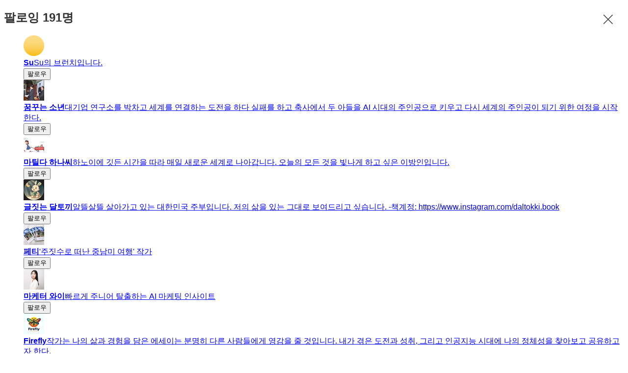

--- FILE ---
content_type: text/html;charset=UTF-8
request_url: https://brunch.co.kr/@ficciondm/following
body_size: 22238
content:
<!DOCTYPE html> <html lang="ko"> <head><meta name="sentry-trace" content="390e3fc6cc886b64d246a84fb5f62756-9db266c4479e0dcf-1"/>
<meta name="baggage" content="sentry-environment=production,sentry-release=prod-20260121140102-6ec14ec,sentry-public_key=843035685c0b42fabb9b8d4fb1cffb09,sentry-trace_id=390e3fc6cc886b64d246a84fb5f62756,sentry-transaction=GET%20%2F%40%5BprofileId%5D%2Ffollowing,sentry-sampled=true,sentry-sample_rand=0.40285003211751946,sentry-sample_rate=1"/>
<meta name="sentry-route-name" content="%2F%40%5BprofileId%5D%2Ffollowing"/><title>최동민의 브런치스토리</title><meta charset="utf-8"><meta http-equiv="Content-Type" content="text/html; charset=utf-8"><meta http-equiv="X-UA-Compatible" content="IE=edge"><meta name="referrer" content="always"><meta name="robots" content="max-image-preview:large"><meta name="viewport" content="user-scalable=no, initial-scale=1.0, maximum-scale=1.0, minimum-scale=1.0, width=device-width, viewport-fit=cover"><meta name="theme-color" content="#ffffff" media="(prefers-color-scheme: light)"><meta name="theme-color" content="#000000" media="(prefers-color-scheme: dark)"><meta name="title" content="최동민의 브런치스토리"><meta name="description" content="에세이스트 | 할 말이 많지만 말수가 적습니다. 그래서 소설 혹은 산문을 씁니다. 그렇게 매일의 한숨을 돌리며 살아갑니다."><meta name="author" content="최동민"><meta property="article:author" content="최동민"><meta property="og:article:author" content="최동민"><meta property="og:type" content="profile"><meta property="og:site_name" content="브런치"><meta property="og:title" content="최동민의 브런치스토리"><meta property="og:description" content="에세이스트 | 할 말이 많지만 말수가 적습니다. 그래서 소설 혹은 산문을 씁니다. 그렇게 매일의 한숨을 돌리며 살아갑니다."><meta property="og:image" content="https://img1.daumcdn.net/thumb/C400x400.fjpg/?fname=http://t1.daumcdn.net/brunch/service/user/cJt/image/XD--X07obZ-wvr1TGVNU_sJAhjc.jpg"><meta property="og:url" content="https://brunch.co.kr/@ficciondm"><link rel="canonical" href="https://brunch.co.kr/@ficciondm"><meta name="twitter:card" content="summary"><meta name="twitter:app:name:iphone" content="브런치"><meta name="twitter:app:id:iphone" content="1001388574"><meta name="twitter:app:url:iphone" content="brunchapp://open"><meta name="twitter:title" content="최동민의 브런치스토리"><meta name="twitter:description" content="에세이스트 | 할 말이 많지만 말수가 적습니다. 그래서 소설 혹은 산문을 씁니다. 그렇게 매일의 한숨을 돌리며 살아갑니다."><meta name="twitter:image" content="//img1.daumcdn.net/thumb/C500x500.fjpg/?fname=https://img1.daumcdn.net/thumb/C400x400.fjpg/?fname=http://t1.daumcdn.net/brunch/service/user/cJt/image/XD--X07obZ-wvr1TGVNU_sJAhjc.jpg"><link rel="SHORTCUT ICON" href="//t1.kakaocdn.net/brunch/static/icon/favicon/brunchstory/favicon_20230406.ico"><link rel="apple-touch-icon-precomposed" sizes="180x180" href="//t1.kakaocdn.net/brunch/static/icon/ios/brunchstory/ico_bi_180.png"><link rel="apple-touch-icon-precomposed" sizes="152x152" href="//t1.kakaocdn.net/brunch/static/icon/ios/brunchstory/ico_bi_152.png"><link rel="apple-touch-icon-precomposed" sizes="120x120" href="//t1.kakaocdn.net/brunch/static/icon/ios/brunchstory/ico_bi_120.png"><script type="application/ld+json">{"@context":"http://schema.org","@type":"Organization","name":"브런치","url":"https://brunch.co.kr","sameAs":["https://play.google.com/store/apps/details?id=com.daumkakao.android.brunchapp","https://apps.apple.com/kr/app/id1001388574"]}</script><meta name="secure-token" content="ga0gJdlWrtI+QMJ6QBkl+5jZmVwoAdezQ3KmKNiSLmH2cAZe6Ov7JYlw1x4Q5u/x"><script type="text/javascript" src="//t1.daumcdn.net/tiara/js/v1/tiara-1.2.2.min.js" integrity="sha384-Qw5nj2ARiHDKjDQFJMbmaZAkfMRCf9f/Dtdy/E0gJ9bTyuxIx2TfiMPRuLzuV5sP" crossorigin="anonymous"></script><script type="application/json" id="AGENT">{"app":"Unknown","browser":"Chrome","browserVersion":"131.0.0.0","browserWebKitVersion":"537.36","os":"Mac","osVersion":"10.15","isMobile":false,"isTablet":false,"isDesktop":true,"deviceType":"Desktop","isKakaoTalk":false,"isKakaoStory":false,"isKakaoStoryChannel":false,"isFacebook":false,"isDaum":false,"isNaver":false,"isTwitter":false,"isBand":false,"isInternetExplorer":false,"isEdge":false,"isChrome":true,"isFireFox":false,"isSafari":false,"isOpera":false,"isSamsungBrowser":false,"isWhale":false,"isIOS":false,"isAndroid":false,"isWindows":false,"isMac":true,"isIE":false}</script>  <!-- Profile-specific meta tags (non-duplicated with base-meta) --><!-- Article Author Meta --><meta name="article:author" content="최동민"><!-- RSS/Atom Links (작가인 경우에만) --><link rel="alternate" type="application/rss+xml" title="최동민 rss" href="https://brunch.co.kr/rss/@@cJt"><link rel="alternate" type="application/atom+xml" title="최동민 atom" href="https://brunch.co.kr/atom/@@cJt"> <script type="application/json" id="PROFILE_DATA">{"userId":"cJt","userName":"최동민","userImage":"http://t1.daumcdn.net/brunch/service/user/cJt/image/XD--X07obZ-wvr1TGVNU_sJAhjc.jpg","profileId":"ficciondm","profileImage":null,"description":"할 말이 많지만 말수가 적습니다. 그래서 소설 혹은 산문을 씁니다. 그렇게 매일의 한숨을 돌리며 살아갑니다.","createTime":1438344236000,"status":"verify","articleCount":514,"socialUser":false,"writerCount":191,"followerCount":3654,"magazineCount":2,"company":"","descriptionDetail":"1. 팟캐스트 제작 \n- \"책 읽는 라디오\" PD, 작가, 출연  \n- \"이동진의 빨간책방\" PD, 작가 \n- \"김태훈의 책보다여행\" PD, 작가\n- \"더 드라마\" PD, 출연\n- \"독자적인 책수다\" PD\n- \"미생 라디오\" PD, 작가\n- 네이버 오디오 클립 \"작가를 짓다\" PD, 작가, 낭독\n- 네이버 오디오 클립 \"파워라이터온\" PD\n- 네이버 오디오 클립 \"나의 오컬트한 일상\" PD \n- EBS 라디오 \"박현주의 탐정코너\" PD\n- EBS 라디오 \"작가를 짓다\" PD.작가.출연\n- EBS 라디오 \"퇴근길 한 정거장\" PD\n- EBS 라디오 \"드라마 별책부록\" PD.작가\n- EBS 라디오 “윤고은의 ebs북카페” 작가.출연\n\n2. 책 출간 \n- \"작가를 짓다\" (민음사) \n- “청소를 마치고 리스본에 도착했습니다” (윌라)\n\n3. 강의 \n- \"2012 NGO 컨퍼런스\" 1인 미디어 강의 \n- \"관악구 평생학습관 :  4050 별이 빛나는 밤에\"\n- \"서산 토크먼스 : 내 작은 서재 속의 이야기\"\n- \"2013 NGO 컨퍼런스 : 팟캐스트 제작 강의\"\n- \"관악구 평생학습관 : 블로그 실전 실습\" \n- \"GYF 북토크먼스 : 교포 및 현지 학생들과 함께하는 팟캐스트 제작\"","profileNotiExpireTime":1761136732000,"userSns":{"userId":"cJt","website":"https://www.youtube.com/@museongui","facebook":"","twitter":"","instagram":"ficciondm","agreeSns":true,"createTime":1541570832000,"updateTime":1760531932000},"bookStoreBookList":[{"no":738,"section":"default","title":"작가를 짓다","userId":"cJt","profileId":"ficciondm","author":"최동민","pcLink":"https://gift.kakao.com/product/5878763","mobileLink":"https://gift.kakao.com/product/5878763","publisherName":"민음사","publisherLink":"","description":"위대한 작가는 홀로 탄생하지 않는다, 문호와 명작을 만들어 낸 숨은 영웅들을 만나다.","sentence":"빅토르 위고가 될 거야. 프랑스 대사가 될 거야. 위대한 장군이 될 테고 , 레지옹도뇌르 훈장을 받을 거야…….","interviewLink":"2018-05-25 00:00:00","publishTime":1527174000000,"saveTime":1527752939000,"coverImage":"http://t1.daumcdn.net/book/image/KOR9788937437557","awardEpisode":2,"awardGrade":"gold","emphasize":0,"podNo":0,"magazineNo":30700,"writerName":"최동민","daumBookId":"KOR9788937437557","magazineNoList":null,"magazineTitle":null,"magazineAddress":null,"magazineType":null,"slotAuthorSentenceEnabled":false,"magazineAddressUri":""}],"profileCategoryList":[{"category":"subject","categoryNo":1,"categoryName":"주제","keywordList":[{"no":54,"keyword":"책","frequency":null,"sequence":0,"keywordNo":2989},{"no":32,"keyword":"에세이","frequency":null,"sequence":1,"keywordNo":2265},{"no":53,"keyword":"창작","frequency":null,"sequence":2,"keywordNo":2982}]},{"category":"job","categoryNo":2,"categoryName":"직업","keywordList":[{"no":96,"keyword":"에세이스트","frequency":null,"sequence":0,"keywordNo":128924},{"no":103,"keyword":"출간작가","frequency":null,"sequence":1,"keywordNo":128925},{"no":88,"keyword":"소설가","frequency":null,"sequence":2,"keywordNo":19038}]}],"mainProduct":{"type":"BRUNCHBOOK_WEEKLY","no":343,"title":"작가를 짓다","subTitle":"2018년 5월 브런치 추천 작품 선정","image":"http://t1.daumcdn.net/book/image/KOR9788937437557","url":"https://brunch.co.kr/brunchbook/bwriters","bookCover":true,"bookCoverImage":null,"firstOrderSelling":false,"weekday":0,"magazineNo":30700},"acceptPropose":true,"articleViewType":"TEXT","brunchActivityList":[{"magazineNo":59003,"type":"BRUNCHBOOK_PROJECT","title":"윌라X브런치, 브런치북 오디오북 출판 프로젝트 수상","subTitle":"청소를마치고 리스본에 도착했습니다","url":"/brunchbook/lisbon"},{"magazineNo":null,"type":"INTERVIEW","title":"작가 인터뷰","subTitle":"문학적 상상이 글을 훨씬 입체적으로 만들어줘요","url":"https://brunch.co.kr/@brunch/211"},{"magazineNo":30700,"type":"BRUNCHBOOK_WEEKLY","title":"2018년 5월 브런치 추천 작품 선정","subTitle":"작가를 짓다","url":"https://brunch.co.kr/brunchbook/bwriters"},{"magazineNo":2227,"type":"BRUNCHBOOK","title":"제2회 브런치북 출판  프로젝트 금상 수상","subTitle":"작가를 짓다","url":"/magazine/buildwriter"}],"emailValidation":true,"topCreator":{"displayName":"에세이 분야 크리에이터","link":"https://cs.kakao.com/helps_html/1073210470?lang=ko"},"membership":{"membershipNo":1912,"userId":"cJt","title":"최동민 작가 멤버십","webProductId":"1036w_membership_48947","andProductId":"1036r_membership_48947","iosProductId":"1036r_membership_48947","status":"STARTED","webAmount":3900,"andAmount":4400,"iosAmount":5200,"statusDesc":{"canInitialBuy":true,"canProduceContents":true,"active":true,"pending":false,"canRequestMembership":false}},"readingNoteCount":0,"talkChannelProfile":null,"restrictTime":null,"talkChannelConnected":false,"restrict0":false,"author":true}</script> <script type="application/json" id="following-cJt">{"list":[{"userId":"7Dfr","userName":"Su","userImage":"https://t1.daumcdn.net/brunch/static/img/help/pc/ico_profile_100_03.png","profileId":"coffeeperson25","profileImage":null,"description":"Su의 브런치입니다.","articleCount":0,"writerCount":8,"followerCount":2,"createTime":1752848776000,"subscribeNo":9237029,"newArticleAlert":false,"author":false,"myFollower":false,"myWriter":false},{"userId":"gLDB","userName":"꿈꾸는 소년","userImage":"http://k.kakaocdn.net/dn/cgd1FP/btsGBwxo7iD/ka4K9nYQ6luvTLqCTCfv7k/img_640x640.jpg","profileId":"my1004ss","profileImage":null,"description":"대기업 연구소를 박차고 세계를 연결하는 도전을 하다 실패를 하고 축사에서 두 아들을 AI 시대의 주인공으로 키우고 다시 세계의 주인공이 되기 위한 여정을 시작한다.","articleCount":17,"writerCount":1186,"followerCount":1694,"createTime":1729779058000,"subscribeNo":8590540,"newArticleAlert":false,"author":true,"myFollower":false,"myWriter":false},{"userId":"8hJu","userName":"마틸다 하나씨","userImage":"http://t1.daumcdn.net/brunch/service/user/8hJu/image/udNSILipazv8p9sH_JofIFTmUkE.jpg","profileId":"nanechn","profileImage":null,"description":"하노이에 깃든 시간을 따라 매일 새로운 세계로 나아갑니다. 오늘의 모든 것을 빛나게 하고 싶은 이방인입니다.","articleCount":132,"writerCount":777,"followerCount":2044,"createTime":1713530426000,"subscribeNo":8223152,"newArticleAlert":false,"author":true,"myFollower":false,"myWriter":false},{"userId":"2sPG","userName":"글짓는 달토끼","userImage":"http://t1.daumcdn.net/brunch/service/user/2sPG/image/NFCrReUJ5lU4xbWZwGfwx6El5Aw","profileId":"yeondoojung","profileImage":null,"description":"알뜰살뜰 살아가고 있는 대한민국 주부입니다.\n 저의 삶을 있는 그대로 보여드리고 싶습니다.\n\n-책계정:\nhttps://www.instagram.com/daltokki.book","articleCount":11,"writerCount":129,"followerCount":74,"createTime":1712552039000,"subscribeNo":8199538,"newArticleAlert":false,"author":true,"myFollower":false,"myWriter":false},{"userId":"gdet","userName":"페티","userImage":"http://t1.daumcdn.net/brunch/service/user/gdet/image/PK7z-kP4q2Jem8gVmTFH-T-7HZA","profileId":"pettisji","profileImage":null,"description":"'주짓수로 떠난 중남미 여행' 작가","articleCount":93,"writerCount":7,"followerCount":667,"createTime":1711445885000,"subscribeNo":8173081,"newArticleAlert":false,"author":true,"myFollower":false,"myWriter":false},{"userId":"cMdj","userName":"마케터 와이","userImage":"http://t1.daumcdn.net/brunch/service/user/cMdj/image/cEPjPR89HXViRcuH2NkX5-mo47c.png","profileId":"d429f46f52a24b8","profileImage":null,"description":"빠르게 주니어 탈출하는 AI 마케팅 인사이트","articleCount":84,"writerCount":52,"followerCount":351,"createTime":1711445883000,"subscribeNo":8173080,"newArticleAlert":false,"author":true,"myFollower":false,"myWriter":false},{"userId":"fWwn","userName":"Firefly","userImage":"http://t1.daumcdn.net/brunch/service/user/fWwn/image/1LVktoJeCC1xjPVqPCKtJla6bAI.jpeg","profileId":"c531a448d906447","profileImage":null,"description":"작가는  나의 삶과 경험을 담은 에세이는 분명히 다른 사람들에게 영감을 줄 것입니다. 내가 겪은 도전과 성취, 그리고 인공지능 시대에 나의 정체성을 찾아보고 공유하고자 한다.","articleCount":611,"writerCount":621,"followerCount":176,"createTime":1710738203000,"subscribeNo":8149492,"newArticleAlert":false,"author":true,"myFollower":false,"myWriter":false},{"userId":"nYP","userName":"글치","userImage":"http://t1.daumcdn.net/brunch/service/user/nYP/image/nWhQxMgY0JuH8OiDr6TISnf8WHQ.PNG","profileId":"poorwriting","profileImage":null,"description":"음치, 몸치, 그리고 글치.\n뭐 하나 잘하는 건 없지만, 자꾸 해보고 싶습니다.\n공돌이지만 글 쓰는 게 좋아, 언젠가 책 한 권 내는 상상을 합니다.\n글을 짓는 엔지니어, 글지니어","articleCount":309,"writerCount":663,"followerCount":675,"createTime":1710738201000,"subscribeNo":8149491,"newArticleAlert":false,"author":true,"myFollower":false,"myWriter":false},{"userId":"cp1q","userName":"도원세상","userImage":"http://t1.daumcdn.net/brunch/service/user/cp1q/image/MEdE8dSS6JPFdhGAhJUAouDS6JA","profileId":"b2b2c9ec54014cd","profileImage":null,"description":"뷰티에디터로 오랜 시간 일하다 지금은 하고 싶은 것만 쏙쏙 골라 해보는 재미로 일상을 채우고 있습니다.","articleCount":101,"writerCount":1772,"followerCount":1748,"createTime":1706096136000,"subscribeNo":8029297,"newArticleAlert":false,"author":true,"myFollower":false,"myWriter":false},{"userId":"bgTZ","userName":"이담","userImage":"http://t1.daumcdn.net/brunch/service/user/bgTZ/image/HwLGYSak7LkRII3dsMwqgwE4r6M.JPG","profileId":"qqwef8","profileImage":null,"description":"작가 이담(馜談)ㅣ [2024 서울시 지하철 시 공모전 수상] / 네이버 등록 작가이자 시인 | 설레임과 두려움의 불안한 행복 속에서 완연한 행복을 꿈꾸며 살아가고 있습니다.","articleCount":78,"writerCount":22,"followerCount":103,"createTime":1705489086000,"subscribeNo":8012413,"newArticleAlert":false,"author":true,"myFollower":false,"myWriter":false},{"userId":"axtR","userName":"Han Lee","userImage":"http://t1.daumcdn.net/brunch/service/user/axtR/image/F7Ip_NRVaZGBSPUCXLIEqv3H4KY.jpg","profileId":"hansdna","profileImage":null,"description":"스쳐가는 생각들을 정리해 보고 있어요. 어떤 생각을 하고 살아가는지 확인하는 곳.","articleCount":60,"writerCount":43,"followerCount":210,"createTime":1704709350000,"subscribeNo":7991350,"newArticleAlert":false,"author":true,"myFollower":false,"myWriter":false},{"userId":"gkyW","userName":"이희준","userImage":"http://t1.daumcdn.net/brunch/service/user/gkyW/image/2WMwtmXgpSFJaLYljFtR4PlOtTc.jpg","profileId":"1d629802cb0046b","profileImage":null,"description":"소설 \u003c로봇 교사\u003e, \u003c하현\u003e, \u003c푸른 용의 나라\u003e, \u003c엑스터시\u003e, \u003c목동의 예쁜 신\u003e을 출간한 작가 이희준입니다.","articleCount":159,"writerCount":9893,"followerCount":1057,"createTime":1704709349000,"subscribeNo":7991349,"newArticleAlert":false,"author":true,"myFollower":false,"myWriter":false},{"userId":"2ed1","userName":"나말록","userImage":"http://t1.daumcdn.net/brunch/service/user/2ed1/image/y7IkbK_o9VRhYuemLndY-tD6ULY.jpeg","profileId":"path","profileImage":null,"description":"누군가 깨어났으니 당신도 깨어납니다. 깨달음에는 종교와 신비가 필요 없습나다. 읽고 사유하고 깨어나세요. 당신을 자유롭게 하는 유일한 길입니다.","articleCount":150,"writerCount":96,"followerCount":3371,"createTime":1704709349000,"subscribeNo":7991348,"newArticleAlert":false,"author":true,"myFollower":false,"myWriter":false},{"userId":"e1f1","userName":"린ㅡ","userImage":"http://t1.daumcdn.net/brunch/service/user/e1f1/image/6W5SXX4qFUYe9IcMWQY_YxJVCwM","profileId":"7fcded36e16347e","profileImage":null,"description":"정신과 방문 대신 시작한, 스스로의 상담일지입니다.\n버리고픈 기억들을 소중한 보석으로 다듬어내는 마법같은 공간이고 싶습니다.","articleCount":125,"writerCount":17,"followerCount":508,"createTime":1704709349000,"subscribeNo":7991347,"newArticleAlert":false,"author":true,"myFollower":false,"myWriter":false},{"userId":"ej44","userName":"폐관수련인","userImage":"http://t1.daumcdn.net/brunch/service/user/ej44/image/yWosjvc5JVY1dEap0It7SItIXcs","profileId":"drprinter","profileImage":null,"description":"TU Berlin → U of C","articleCount":325,"writerCount":126,"followerCount":1037,"createTime":1704709347000,"subscribeNo":7991346,"newArticleAlert":false,"author":true,"myFollower":false,"myWriter":false},{"userId":"exce","userName":"레톤","userImage":"http://t1.daumcdn.net/brunch/service/user/exce/image/NPUSiZutJhC9Paas0TYINL661fo.jpg","profileId":"uorsomeonelikeu","profileImage":null,"description":"meet me in the pale moonlight","articleCount":85,"writerCount":59,"followerCount":170,"createTime":1704709345000,"subscribeNo":7991345,"newArticleAlert":false,"author":true,"myFollower":false,"myWriter":false},{"userId":"g1Vf","userName":"벨라Lee","userImage":"http://t1.daumcdn.net/brunch/service/user/g1Vf/image/Zw4mbn09ajgJqP-A4zdQsVES6H8.jpg","profileId":"pinksone79","profileImage":null,"description":"읽고 쓰며 사랑하고 배려하는 삶을 위해 살아가고 있습니다.","articleCount":163,"writerCount":1492,"followerCount":1534,"createTime":1704709343000,"subscribeNo":7991344,"newArticleAlert":false,"author":true,"myFollower":false,"myWriter":false},{"userId":"7elw","userName":"은은","userImage":"http://t1.daumcdn.net/brunch/service/guest/image/l841qwYy3kD40q-TaE_tL2hqRSQ.jpg","profileId":"now0815","profileImage":null,"description":"지구 공동체 사랑과 관련된 우리 고전의 재해석을 통해 청소년과 어른이 함께 치유되고 치유하는 장을 마련하고자 합니다.","articleCount":235,"writerCount":2146,"followerCount":739,"createTime":1704273431000,"subscribeNo":7978284,"newArticleAlert":false,"author":true,"myFollower":false,"myWriter":false},{"userId":"eYaS","userName":"둔꿈","userImage":"http://t1.daumcdn.net/brunch/service/user/eYaS/image/L-mzQlAydTM8zNGQdaaW398A_B0.jpg","profileId":"4868258213ce490","profileImage":null,"description":"느리게 꿈꿉니다. \n무지개색 꿈을 좇는 여정에서 \n만나는 이들과 것들을 기록합니다.","articleCount":359,"writerCount":48,"followerCount":684,"createTime":1703309784000,"subscribeNo":7956710,"newArticleAlert":false,"author":true,"myFollower":false,"myWriter":false},{"userId":"cv1v","userName":"이야기하는 늑대","userImage":"http://t1.daumcdn.net/brunch/service/user/cv1v/image/h5-SD2zAM2EFCh4f-CF4UvSS_ao","profileId":"tharos","profileImage":null,"description":"살아 온 날과 살고 있는 날 그리고 살아 갈 날을 글로 이야기해 보고 싶은 작가지망생입니다. 나를 알고 찾아 가는 과정을 글로 풀어 내어 세상에 제대로 된 쓰임을 찾고자 합니다.","articleCount":660,"writerCount":3838,"followerCount":1115,"createTime":1703309782000,"subscribeNo":7956709,"newArticleAlert":false,"author":true,"myFollower":false,"myWriter":false}],"totalCount":191,"moreList":true}</script>  <link rel="stylesheet" href="//t1.kakaocdn.net/brunch/home_front/prod/20260121140102/_astro/mobile.DXxKz-d9.css">
<link rel="stylesheet" href="//t1.kakaocdn.net/brunch/home_front/prod/20260121140102/_astro/mobile.DRAhBzDo.css">
<link rel="stylesheet" href="//t1.kakaocdn.net/brunch/home_front/prod/20260121140102/_astro/index.DmD26uPQ.css">
<style>.gnb .ico{background-image:url(https://t1.daumcdn.net/brunch/static/img/help/pc/ico_view_cover.v4_230130.png);background-repeat:no-repeat;line-height:0;overflow:hidden;text-indent:-9999px}@media only screen and (min-resolution:1.5dppx){.gnb .ico{background-image:url(https://t1.daumcdn.net/brunch/static/img/help/pc/ico_view_cover.v4_rtn_230130.png);background-size:240px 300px}}.gnb .ico.ico_menu{background-position:0 0;height:20px;width:27px}.gnb .ico.ico_menu.new{background-position:0 -58px;height:22px;margin-top:-2px;width:27px}.gnb.white:not(.beyond_content) .ico.ico_menu{background-position:0 -30px}.gnb.white:not(.beyond_content) .ico.ico_menu.new{background-position:-30px -58px}.gnb .ico.ico_search{background-position:-30px 0;height:22px;width:22px}.gnb .ico.ico_search_gray{background-position:-57px 0;height:22px;width:22px}.gnb.white:not(.beyond_content) .ico.ico_search{background-position:-30px -30px}.gnb .ico.ico_likeit{background-position:-60px -90px;height:20px;width:21px}.gnb.white:not(.beyond_content) .ico_likeit{background-position:0 -90px}.gnb .ico.ico_comment{background-position:-30px -120px;height:20px;width:20px}.gnb.white:not(.beyond_content) .ico.ico_comment{background-position:0 -120px}.gnb .ico.ico_modify{background-position:-30px -150px;height:20px;width:20px}.gnb.white:not(.beyond_content) .ico.ico_modify{background-position:0 -150px}.gnb .ico.ico_delete{background-position:-90px -150px;height:20px;width:20px}.gnb.white:not(.beyond_content) .ico.ico_delete{background-position:-60px -150px}.gnb .ico.ico_private{background-position:-150px -150px;height:20px;width:20px}.gnb.white:not(.beyond_content) .ico.ico_private{background-position:-120px -150px}.gnb .ico.ico_stats{background-position:-150px -120px;height:20px;width:20px}.gnb.white:not(.beyond_content) .ico.ico_stats{background-position:-120px -120px}.gnb .ico.ico_report{background-position:-150px -90px;height:20px;width:20px}.gnb.white:not(.beyond_content) .ico.ico_report{background-position:-120px -90px}.gnb .ico.ico_action{background-position:-180px 0;height:20px;transition:transform .2s;width:20px}.gnb .ico.ico_action.open{transform:rotate(-90deg)}.gnb.white:not(.beyond_content) .ico.ico_action{background-position:-120px 0}.gnb .ico.ico_cheer{background-image:url(https://t1.daumcdn.net/brunch9/static/imgs/icons/black_donation.svg);height:22px;width:22px}.gnb.white:not(.beyond_content) .ico.ico_cheer{background-image:url(https://t1.daumcdn.net/brunch9/static/imgs/icons/white_donation.svg)}.gnb{color:#666;height:80px;left:0;position:absolute;right:0;top:0;transition:background .2s ease-out;width:100%;z-index:10001}.gnb.white:not(.beyond_content){color:#fff}.brunch_profile .gnb.white:not(.beyond_content),.gnb.white.reading-challenge:not(.beyond_content){color:#000}.gnb .gnb__logo{display:block;line-height:0}.gnb .brunch-text-logo-pc{--brunch-logo-main:#231f20;height:32px;margin-top:-5px;transition:opacity .2s ease-in-out;width:112px}.gnb.white:not(.beyond_content) .brunch-text-logo-pc{--brunch-logo-main:#fff}.gnb .wrap_left{display:flex;gap:14px;left:30px;position:absolute;top:30px}.gnb .wrap_left .logo_service{margin-top:-1px}.gnb .wrap_center{display:inline-block;font-family:Noto Sans Light,Malgun Gothic,sans-serif;font-size:17px;left:50%;letter-spacing:-1px;line-height:25px;position:absolute;text-align:center;top:27px;transform:translate(-50%)}.gnb .wrap_right{position:absolute;right:30px;top:30px}.gnb .wrap_bottom{left:0;position:absolute;right:0;top:0;width:100%}.gnb.beyond_content{background:#fffffff2;border-bottom:1px solid #ddd;box-sizing:border-box;height:60px;overflow:visible;position:fixed}.gnb.beyond_content .wrap_left{top:20px}.gnb.beyond_content .wrap_center{top:17px}.gnb.beyond_content .wrap_right{top:20px}.gnb.reading-challenge .reading-challenge-tabs{display:none}.gnb.beyond_content .reading-challenge-tabs{display:block}.gnb.beyond_content.reading-challenge .wrap_center{top:7px}
.gnb.follow .wrap_custom{align-items:center;display:flex;justify-content:center}.gnb.follow .follow_info{color:#333;font-size:15px;font-weight:400}.gnb.follow .follow_count{color:#00c6be;font-weight:500}.gnb.follow:not(.beyond_content) .wrap_custom{opacity:0;transition:opacity .2s ease,visibility .2s ease;visibility:hidden}.gnb.follow.beyond_content .wrap_custom{opacity:1;visibility:visible}.gnb.profile.follow .wrap_left{display:none}.gnb.profile.follow .ico_close{background-position:-90px 0;display:inline-block;height:20px;width:20px}
</style>
<link rel="stylesheet" href="//t1.kakaocdn.net/brunch/home_front/prod/20260121140102/_astro/mobile.D4BY201H.css">
<style>@keyframes svelte-rcjte7-search-slide-in{0%{opacity:0;transform:translate(37px)}to{opacity:1;transform:translate(0)}}.wrap_btn_search.svelte-rcjte7{display:flex}.wrap_btn_search.show.svelte-rcjte7{background:#fff;border:1px solid #ddd;border-radius:20px;box-sizing:border-box;height:36px;padding-left:37px;padding-right:20px;position:relative;right:-16px;top:-7px;width:206px}.wrap_btn_search.show.svelte-rcjte7 form:where(.svelte-rcjte7){display:flex;flex:1;overflow:hidden;padding-top:6px}.wrap_btn_search.show.svelte-rcjte7 input:where(.svelte-rcjte7){animation:svelte-rcjte7-search-slide-in .15s ease-out;animation-delay:.1s;animation-fill-mode:backwards;font-size:12px;height:20px;line-height:18px;width:100%}.wrap_btn_search.show.svelte-rcjte7 .btn_search:where(.svelte-rcjte7){position:absolute;right:0;top:7px;transform:translate(-172px);transition:transform .2s ease-out}
</style>
<link rel="stylesheet" href="//t1.kakaocdn.net/brunch/home_front/prod/20260121140102/_astro/dev-settings-button-pc.CZPKyxUm.css">
<link rel="stylesheet" href="//t1.kakaocdn.net/brunch/home_front/prod/20260121140102/_astro/sidebar.ooCT-hxV.css">
<link rel="stylesheet" href="//t1.kakaocdn.net/brunch/home_front/prod/20260121140102/_astro/message-handler-pc.C9Nc_wAJ.css">
<style>.cont_slide.svelte-1jvjel5{font-family:auto;padding-top:142px}.slide_box.svelte-1jvjel5{overflow:hidden;position:relative;white-space:nowrap}.slide_box.svelte-1jvjel5 .list_slide:where(.svelte-1jvjel5){height:352px;position:relative;width:500px}.slide_box.svelte-1jvjel5 .slide_item:where(.svelte-1jvjel5){filter:blur(3px);height:100%;inset:0;mix-blend-mode:multiply;opacity:0;position:absolute;transition:all .3s ease-in-out;width:100%}.slide_box.svelte-1jvjel5 .slide_item[aria-hidden=false]:where(.svelte-1jvjel5){filter:blur(0);opacity:1}.slide_box.svelte-1jvjel5 .thum_item:where(.svelte-1jvjel5){display:block;height:208px;margin:0 auto;width:315px}.slide_box.svelte-1jvjel5 .thum_item:where(.svelte-1jvjel5) img:where(.svelte-1jvjel5){height:100%;width:100%}.slide_box.svelte-1jvjel5 .cont_item:where(.svelte-1jvjel5){display:block;margin:41px auto 17px;text-align:center}.slide_box.svelte-1jvjel5 .cont_item:where(.svelte-1jvjel5) .tit_info:where(.svelte-1jvjel5){display:block;font-size:27px;font-weight:400;line-height:1;margin-bottom:14px}.slide_box.svelte-1jvjel5 .cont_item:where(.svelte-1jvjel5) .txt_info:where(.svelte-1jvjel5){color:#999;display:block;font-size:15px;white-space:pre-line}.paging_box.svelte-1jvjel5{align-items:center;display:flex;gap:23px;justify-content:center;padding:3px 0}.paging_box.svelte-1jvjel5 .btn_arrow:where(.svelte-1jvjel5){display:inline-block;height:18px;width:18px}.paging_box.svelte-1jvjel5 .paging:where(.svelte-1jvjel5){display:flex;gap:3px}.paging_box.svelte-1jvjel5 .paging:where(.svelte-1jvjel5) li:where(.svelte-1jvjel5){display:inline-block}.paging_box.svelte-1jvjel5 .paging:where(.svelte-1jvjel5) .btn_paging:where(.svelte-1jvjel5){display:inline-block;height:18px;width:18px}.paging_box.svelte-1jvjel5 .paging:where(.svelte-1jvjel5) .btn_paging:where(.svelte-1jvjel5):before{border:1px solid #dedede;border-radius:50%;box-sizing:border-box;content:"";display:inline-block;height:8px;width:8px}.paging_box.svelte-1jvjel5 .paging:where(.svelte-1jvjel5) .btn_paging.on:where(.svelte-1jvjel5):before{background-color:#b2b2b2;border:none}.login_modal.svelte-1gj0d08{background-color:#0000004d;height:100%;left:0;position:fixed;top:0;width:100%;z-index:110000}.login_modal_content.svelte-1gj0d08{background-color:#fff;border-radius:15px;display:flex;height:610px;left:calc(50% - 500px);overflow:hidden;position:absolute;top:calc(50% - 305px);width:1000px}.item_slide.svelte-1gj0d08{width:50%}.item_slide.svelte-1gj0d08 .top_logo:where(.svelte-1gj0d08){left:62px;position:absolute;top:83px;z-index:1}.item_start.svelte-1gj0d08{background-color:#f8f8f8;padding:94px 47px 72px;width:50%}.item_start.svelte-1gj0d08 .box_start:where(.svelte-1gj0d08){border-bottom:1px solid #e7e7e7;padding-bottom:49px}.item_start.svelte-1gj0d08 .box_start:where(.svelte-1gj0d08) .tit_txt:where(.svelte-1gj0d08){display:block;font-family:auto;font-size:22px;font-weight:400;line-height:22px;margin-bottom:18px}.item_start.svelte-1gj0d08 .box_searh:where(.svelte-1gj0d08){padding:40px 0}.item_start.svelte-1gj0d08 .box_searh:where(.svelte-1gj0d08) .tit_txt:where(.svelte-1gj0d08){display:block;font-family:auto;font-size:15px;font-weight:400}.item_start.svelte-1gj0d08 .link_search:where(.svelte-1gj0d08){background-color:#fff;border-radius:5px;box-sizing:border-box;color:#333;display:block;font-family:auto;font-size:16px;height:60px;line-height:61px;margin-top:14px;text-align:center;text-decoration:none;width:100%}.item_start.svelte-1gj0d08 .link_search.link_start:where(.svelte-1gj0d08){background:#ffe500}.item_start.svelte-1gj0d08 .link_search.link_start:where(.svelte-1gj0d08) .ico_kakao:where(.svelte-1gj0d08){position:relative;top:1px}.item_start.svelte-1gj0d08 .link_search.link_start:where(.svelte-1gj0d08) .txt_item:where(.svelte-1gj0d08){display:inline-block;font-family:auto;position:relative;top:1px}.item_start.svelte-1gj0d08 .desc_help:where(.svelte-1gj0d08){color:#6c6c6c;display:block;font-family:auto;font-size:14px;margin-top:57px;text-align:center;text-decoration:underline}.btn_close.svelte-1gj0d08{position:absolute;right:27px;top:25px}
</style><script type="module" src="//t1.kakaocdn.net/brunch/home_front/prod/20260121140102/_astro/page.DoEe6GMC.js"></script></head> <body class="light-mode-only brunch_profile">   <tiara-page t-name="팔로잉" t-section="profile" t-page="following" t-action-kind="ViewContent" data-tiara-id="@@cJt" data-tiara-author="최동민" data-tiara-author_id="@@cJt"></tiara-page>  <style>astro-island,astro-slot,astro-static-slot{display:contents}</style><script>(()=>{var e=async t=>{await(await t())()};(self.Astro||(self.Astro={})).load=e;window.dispatchEvent(new Event("astro:load"));})();</script><script>(()=>{var A=Object.defineProperty;var g=(i,o,a)=>o in i?A(i,o,{enumerable:!0,configurable:!0,writable:!0,value:a}):i[o]=a;var d=(i,o,a)=>g(i,typeof o!="symbol"?o+"":o,a);{let i={0:t=>m(t),1:t=>a(t),2:t=>new RegExp(t),3:t=>new Date(t),4:t=>new Map(a(t)),5:t=>new Set(a(t)),6:t=>BigInt(t),7:t=>new URL(t),8:t=>new Uint8Array(t),9:t=>new Uint16Array(t),10:t=>new Uint32Array(t),11:t=>1/0*t},o=t=>{let[l,e]=t;return l in i?i[l](e):void 0},a=t=>t.map(o),m=t=>typeof t!="object"||t===null?t:Object.fromEntries(Object.entries(t).map(([l,e])=>[l,o(e)]));class y extends HTMLElement{constructor(){super(...arguments);d(this,"Component");d(this,"hydrator");d(this,"hydrate",async()=>{var b;if(!this.hydrator||!this.isConnected)return;let e=(b=this.parentElement)==null?void 0:b.closest("astro-island[ssr]");if(e){e.addEventListener("astro:hydrate",this.hydrate,{once:!0});return}let c=this.querySelectorAll("astro-slot"),n={},h=this.querySelectorAll("template[data-astro-template]");for(let r of h){let s=r.closest(this.tagName);s!=null&&s.isSameNode(this)&&(n[r.getAttribute("data-astro-template")||"default"]=r.innerHTML,r.remove())}for(let r of c){let s=r.closest(this.tagName);s!=null&&s.isSameNode(this)&&(n[r.getAttribute("name")||"default"]=r.innerHTML)}let p;try{p=this.hasAttribute("props")?m(JSON.parse(this.getAttribute("props"))):{}}catch(r){let s=this.getAttribute("component-url")||"<unknown>",v=this.getAttribute("component-export");throw v&&(s+=` (export ${v})`),console.error(`[hydrate] Error parsing props for component ${s}`,this.getAttribute("props"),r),r}let u;await this.hydrator(this)(this.Component,p,n,{client:this.getAttribute("client")}),this.removeAttribute("ssr"),this.dispatchEvent(new CustomEvent("astro:hydrate"))});d(this,"unmount",()=>{this.isConnected||this.dispatchEvent(new CustomEvent("astro:unmount"))})}disconnectedCallback(){document.removeEventListener("astro:after-swap",this.unmount),document.addEventListener("astro:after-swap",this.unmount,{once:!0})}connectedCallback(){if(!this.hasAttribute("await-children")||document.readyState==="interactive"||document.readyState==="complete")this.childrenConnectedCallback();else{let e=()=>{document.removeEventListener("DOMContentLoaded",e),c.disconnect(),this.childrenConnectedCallback()},c=new MutationObserver(()=>{var n;((n=this.lastChild)==null?void 0:n.nodeType)===Node.COMMENT_NODE&&this.lastChild.nodeValue==="astro:end"&&(this.lastChild.remove(),e())});c.observe(this,{childList:!0}),document.addEventListener("DOMContentLoaded",e)}}async childrenConnectedCallback(){let e=this.getAttribute("before-hydration-url");e&&await import(e),this.start()}async start(){let e=JSON.parse(this.getAttribute("opts")),c=this.getAttribute("client");if(Astro[c]===void 0){window.addEventListener(`astro:${c}`,()=>this.start(),{once:!0});return}try{await Astro[c](async()=>{let n=this.getAttribute("renderer-url"),[h,{default:p}]=await Promise.all([import(this.getAttribute("component-url")),n?import(n):()=>()=>{}]),u=this.getAttribute("component-export")||"default";if(!u.includes("."))this.Component=h[u];else{this.Component=h;for(let f of u.split("."))this.Component=this.Component[f]}return this.hydrator=p,this.hydrate},e,this)}catch(n){console.error(`[astro-island] Error hydrating ${this.getAttribute("component-url")}`,n)}}attributeChangedCallback(){this.hydrate()}}d(y,"observedAttributes",["props"]),customElements.get("astro-island")||customElements.define("astro-island",y)}})();</script><astro-island uid="1n0xFi" component-url="//t1.kakaocdn.net/brunch/home_front/prod/20260121140102/_astro/profile-follow-gnb-pc.vAYSpzEy.js" component-export="default" renderer-url="//t1.kakaocdn.net/brunch/home_front/prod/20260121140102/_astro/client.svelte.D3xjVvay.js" props="{&quot;profileId&quot;:[0,&quot;ficciondm&quot;],&quot;type&quot;:[0,&quot;following&quot;],&quot;count&quot;:[0,191]}" ssr client="load" opts="{&quot;name&quot;:&quot;ProfileFollowGnbPc&quot;,&quot;value&quot;:true}" await-children><!--[--><div class="gnb black profile follow" data-tiara-layer="gnb"><div class="wrap_left"><button class="ico ico_menu">메뉴</button><!----> <a class="gnb__logo" href="/"><span class="screen_out">brunch</span> <svg class="brunch-text-logo-pc" fill="none" height="32" viewBox="0 0 112 32" width="112" xmlns="http://www.w3.org/2000/svg"><path d="M79.3928 28H2.2117L2.44495 27.522H79.6258L79.3928 28Z" fill="var(--brunch-logo-main)"></path><path clip-rule="evenodd" d="M13.3903 5.63699C15.2396 3.98254 16.0662 3.72221 16.4703 4.23799C16.9575 4.86049 15.8392 7.1441 14.9572 8.30914C13.4845 10.2549 11.5273 11.1677 11.5273 11.1677C11.5273 11.1677 12.468 11.4617 11.0236 13.0508C7.87573 16.5144 7.19294 17.6594 6.52503 18.7623C6.18064 19.3308 6.30604 19.393 6.37353 19.3052C9.04591 16.4842 11.4378 14.8663 13.4159 14.8663C14.7153 14.8664 15.4782 15.596 15.4782 16.8677C15.4781 19.9061 11.2373 22.7291 9.74713 23.3917C6.91312 24.6512 4.17254 24.9059 3.31912 24.9567H3.31856C3.14891 24.9669 3.05244 24.9695 3.0468 24.9699C3.04602 24.9699 2.54022 25.147 2.36878 26.1546C2.27491 26.7054 2.00183 26.9444 0.698302 27.5165C0.537726 27.5869 0.36773 27.6613 0.188536 27.7416C0.0454342 27.8058 -0.0739211 27.7086 0.0551659 27.4827C0.0974432 27.4091 0.787727 26.2029 1.72481 24.5622C1.26687 24.3402 0.904291 24.067 0.709184 23.8608L0.94607 23.4378C1.32463 23.7122 1.69427 23.895 2.03675 24.017C3.9722 20.6274 6.69186 15.8513 7.15924 14.9643C9.05122 11.3723 11.0907 7.69344 13.3903 5.63699ZM12.7572 15.8708C12.3942 15.8708 11.9253 16.0085 11.4363 16.2592L11.3554 16.3008C6.89153 18.5309 3.44547 24.1679 3.40087 24.2419C3.43459 24.2411 3.46522 24.2396 3.49546 24.238C4.02218 24.1939 6.63956 23.9189 8.98653 22.6755C11.0197 21.5982 13.3341 19.3607 13.6099 16.9944C13.6545 16.6121 13.5911 16.3209 13.4224 16.1283C13.273 15.9575 13.0492 15.8708 12.7572 15.8708ZM10.7159 10.9247C14.2873 8.34849 15.736 4.9285 15.1891 5.18442C15.1873 5.18597 11.5077 8.37067 8.94495 13.7087C8.71456 14.1268 10.0325 12.7481 10.5139 12.0594C10.7129 11.7748 10.5984 11.6397 10.5702 11.608C10.4225 11.4399 10.361 11.181 10.7159 10.9247Z" fill="var(--brunch-logo-main)" fill-rule="evenodd"></path><path d="M18.4383 16.9607C18.987 16.9607 19.534 17.6887 19.5739 18.1289C19.6153 18.5849 19.5115 18.7854 19.282 19.1049C19.1097 19.3445 18.1799 20.7214 17.6799 21.4799C17.6127 21.5817 17.6517 21.6041 17.7382 21.5201C18.5863 20.6929 20.202 19.1234 20.7689 18.6189C21.4071 18.0504 22.7798 17.0887 23.8766 17.0887C25.56 17.0887 25.5868 18.4733 25.2954 19.4272C25.0942 20.0867 24.4534 20.8208 24.087 20.8209C23.9345 20.8209 23.7105 20.7424 23.5097 20.3689C23.2498 19.8864 23.1412 19.0677 23.3953 18.7754C23.6358 18.4985 23.6876 18.2715 23.6327 18.1685C23.5917 18.0928 23.4835 18.077 23.3995 18.077C23.3224 18.077 23.2323 18.0903 23.1311 18.1163C21.8042 18.4611 18.103 22.0224 15.6592 25.3064C15.5195 25.4937 15.3184 25.601 15.1073 25.601C14.8799 25.601 14.6721 25.4827 14.5365 25.2757C14.4053 25.0761 14.1653 24.4976 14.7658 23.4428C15.4245 22.285 15.9883 21.4547 16.2633 20.9927C18.3119 17.5562 17.5889 17.0366 18.3841 16.9629C18.4017 16.9613 18.4202 16.9607 18.4383 16.9607Z" fill="var(--brunch-logo-main)"></path><path d="M73.14 7.24023C73.3007 7.24023 73.4539 7.30801 73.594 7.44223C73.9534 7.78453 74.3917 8.67337 73.8719 9.5198C73.3727 10.3313 67.4151 20.2091 66.659 21.5042C66.6264 21.5596 66.7195 21.5866 66.751 21.5591C68.0933 20.3921 72.1612 17.0162 74.2647 17.0162C74.378 17.0162 74.4862 17.0259 74.5856 17.0449C75.03 17.1295 75.327 17.3296 75.4687 17.6389C75.965 18.7276 74.3826 20.877 73.227 22.4461C72.9023 22.8882 72.6212 23.2692 72.4684 23.5234C72.2362 23.91 72.1709 24.2228 72.2854 24.404C72.4031 24.5907 72.7042 24.63 72.936 24.63C76.3634 24.63 80.1844 21.2421 80.4226 20.9397L80.7318 21.284C79.4466 22.5586 75.8576 25.4018 72.4042 25.4018C71.7806 25.4018 71.3382 25.2039 71.0892 24.8139C70.6455 24.1188 70.9714 23.0204 71.2806 22.4911L71.4729 22.1613C71.8966 21.432 72.233 21.0481 72.9249 19.882C73.1894 19.436 73.4812 18.8429 73.3236 18.5611C73.2685 18.4625 73.1627 18.4149 73.0008 18.4149C72.8156 18.4149 72.5706 18.4788 72.2734 18.6049C69.9552 19.5899 65.6576 23.5621 65.1791 24.4319C64.8316 25.0625 64.5667 25.3317 64.2926 25.3317C64.1673 25.3317 64.0435 25.2754 63.9143 25.159C63.5308 24.814 63.2647 24.2814 64.1029 22.9166C62.445 23.8294 58.8993 25.6009 56.3546 25.601C56.2449 25.601 56.137 25.5979 56.0317 25.591C54.8902 25.5164 54.0359 24.9738 53.6863 24.1018C53.6241 23.9462 53.5777 23.7748 53.5501 23.5912C52.2047 24.3954 50.245 25.3528 48.4715 25.4018C48.4404 25.4026 48.41 25.4029 48.3805 25.4029C47.7601 25.4029 47.3317 25.2176 47.1079 24.8524C46.4492 23.7754 47.3278 22.3231 48.2455 20.8915C48.5675 20.3892 49.5782 18.8802 49.3328 18.4746C49.3192 18.4521 49.2774 18.3831 49.097 18.3831C49.0244 18.3831 48.9382 18.3943 48.84 18.4168C47.013 18.8313 44.6378 20.4609 41.7798 23.2606L41.611 23.4258C40.9902 24.0249 40.7429 24.515 40.5789 24.8398C40.4201 25.1546 40.315 25.3627 40.0122 25.3627C39.7329 25.3627 39.4443 25.1854 39.2775 24.911C39.1319 24.6715 38.964 24.1654 39.4148 23.4269C38.3036 24.1224 36.0416 25.3627 34.0454 25.3627C33.4127 25.3627 32.9816 25.1788 32.765 24.8156C32.2112 23.8884 33.255 22.0586 33.8599 21.1373C33.1093 21.7692 28.7364 25.3627 26.3883 25.3627C26.0212 25.3627 25.7278 25.2105 25.5619 24.9341C25.212 24.352 25.6286 23.3398 26.3467 22.1454C27.2549 20.6349 27.3079 20.4825 27.4176 20.2706C28.7315 17.7309 28.4756 16.9071 29.2301 16.9071C29.7321 16.9073 30.5865 18.0291 30.174 18.832C29.9761 19.2166 28.7114 21.3786 28.0267 22.5379C27.8345 22.8638 27.6896 23.1091 27.6297 23.212C27.4725 23.4826 27.3645 23.8635 27.4743 24.0354C27.4906 24.061 27.5414 24.14 27.7368 24.1401C27.9016 24.1401 28.1235 24.0841 28.3956 23.9743C30.5262 23.1158 33.8258 20.1443 34.5691 19.3797C35.0216 18.9148 35.3284 18.3714 35.5741 17.9344C35.8822 17.3884 36.1044 16.9939 36.4528 16.9939C36.5026 16.9939 36.554 17.0026 36.6054 17.0192C37.1069 17.1861 37.4138 17.6644 37.4461 18.3303C37.4923 19.2715 36.9498 20.4128 35.9611 20.714C35.3327 21.4832 33.8456 23.5526 34.2243 24.248C34.3096 24.4052 34.4964 24.4813 34.7948 24.4813C36.7631 24.4813 40.0067 22.2234 40.039 22.2009L40.3046 21.9682C40.8511 21.0305 41.3553 20.1025 41.407 19.9763C41.8096 18.9909 42.4444 16.9072 43.0038 16.9071C43.1219 16.9071 43.249 16.9702 43.3802 17.0951C43.7018 17.4013 43.9916 18.0208 43.9996 18.4202C44.008 18.8071 43.7566 19.1161 43.7374 19.1445C43.6209 19.3153 42.8209 20.554 42.2834 21.3892C42.1964 21.5243 42.2422 21.5919 42.3691 21.4863C43.8773 20.2327 48.0193 16.9557 50.0538 16.9556C50.7954 16.9556 51.1402 17.25 51.299 17.4972C51.6402 18.0285 51.5069 18.9023 50.9335 19.8951C50.6849 20.3255 50.2919 20.8573 49.8758 21.4196C49.0475 22.5401 48.0161 23.9341 48.299 24.4445C48.3745 24.5803 48.5612 24.6537 48.854 24.6627C48.8815 24.6634 48.9095 24.6641 48.9374 24.6641C50.3562 24.664 52.2761 23.6092 53.5446 22.7969C53.6846 21.6908 54.4241 20.2976 56.174 18.8496C57.7828 17.5184 59.5245 17.0435 60.6174 17.0435C60.6513 17.0435 60.684 17.0444 60.7167 17.0452C61.7513 17.0735 62.2601 17.4288 62.462 17.6216C62.612 17.3946 62.993 16.9347 63.6118 16.9347C63.6952 16.9347 63.7809 16.943 63.8663 16.9601C64.0294 16.9927 64.1003 17.0882 64.1311 17.1627C64.315 17.6109 63.5256 18.6001 63.1777 19.0045C62.5465 19.7383 61.6831 20.1223 61.1565 20.1228C61.0639 20.1228 60.9823 20.11 60.9157 20.0848L60.8624 20.0656L60.8373 20.0033C60.8109 19.9191 60.8672 19.8565 61.0747 19.6264C61.2894 19.3881 61.6136 19.0287 61.8992 18.5661C62.0061 18.3934 62.0259 18.2455 61.9581 18.1264C61.8511 17.9397 61.5418 17.8343 61.3004 17.8153C61.2761 17.8133 61.2509 17.8125 61.2245 17.8125C60.2382 17.8126 57.9475 19.0307 56.4589 21.0142C55.461 22.3439 55.1048 23.4846 55.4807 24.144C55.6989 24.527 56.1645 24.7293 56.8264 24.7293C57.0574 24.7293 57.3122 24.7044 57.5831 24.6551C60.4475 24.1358 63.7455 22.3955 64.8643 21.6833C72.1608 9.80662 72.4976 7.24023 73.14 7.24023Z" fill="var(--brunch-logo-main)"></path></svg><!----></a><!----> <!----></div> <div class="wrap_center"><!--[!--><div class="wrap_custom wrap_custom_home"><a href="/@ficciondm/following"><span class="follow_info">팔로잉 <strong class="follow_count">191</strong>명</span></a></div><!----><!--]--></div> <div class="wrap_right"><!--[--><a class="ico ico_close" aria-label="닫기" href="/@ficciondm">닫기</a><!----><!--]--></div></div><!--]--><!--astro:end--></astro-island> <div class="mx-auto w-[700px]"> <div class="pt-[95px] pb-[35px]"> <h2 class="flex justify-center items-center text-[30px] text-gray-900 mb-[35px]">
팔로잉 <span class="text-[#00c6be] ml-1">191</span>명
</h2> <div class="flex justify-center"> <div class="w-[40px] h-[2px] bg-gray-300"></div> </div> </div> <astro-island uid="ZaCDOM" prefix="r1" component-url="//t1.kakaocdn.net/brunch/home_front/prod/20260121140102/_astro/following-list.B8A3nvhl.js" component-export="FollowingList" renderer-url="//t1.kakaocdn.net/brunch/home_front/prod/20260121140102/_astro/client.DdxSY6aj.js" props="{&quot;profileId&quot;:[0,&quot;cJt&quot;],&quot;userName&quot;:[0,&quot;최동민&quot;],&quot;currentUserId&quot;:[0],&quot;isMobile&quot;:[0,false],&quot;ssrDataKey&quot;:[0,&quot;following-cJt&quot;],&quot;initialData&quot;:[0,{&quot;list&quot;:[1,[[0,{&quot;userId&quot;:[0,&quot;7Dfr&quot;],&quot;userName&quot;:[0,&quot;Su&quot;],&quot;userImage&quot;:[0,&quot;https://t1.daumcdn.net/brunch/static/img/help/pc/ico_profile_100_03.png&quot;],&quot;profileId&quot;:[0,&quot;coffeeperson25&quot;],&quot;profileImage&quot;:[0,null],&quot;description&quot;:[0,&quot;Su의 브런치입니다.&quot;],&quot;articleCount&quot;:[0,0],&quot;writerCount&quot;:[0,8],&quot;followerCount&quot;:[0,2],&quot;createTime&quot;:[0,1752848776000],&quot;subscribeNo&quot;:[0,9237029],&quot;newArticleAlert&quot;:[0,false],&quot;author&quot;:[0,false],&quot;myFollower&quot;:[0,false],&quot;myWriter&quot;:[0,false]}],[0,{&quot;userId&quot;:[0,&quot;gLDB&quot;],&quot;userName&quot;:[0,&quot;꿈꾸는 소년&quot;],&quot;userImage&quot;:[0,&quot;http://k.kakaocdn.net/dn/cgd1FP/btsGBwxo7iD/ka4K9nYQ6luvTLqCTCfv7k/img_640x640.jpg&quot;],&quot;profileId&quot;:[0,&quot;my1004ss&quot;],&quot;profileImage&quot;:[0,null],&quot;description&quot;:[0,&quot;대기업 연구소를 박차고 세계를 연결하는 도전을 하다 실패를 하고 축사에서 두 아들을 AI 시대의 주인공으로 키우고 다시 세계의 주인공이 되기 위한 여정을 시작한다.&quot;],&quot;articleCount&quot;:[0,17],&quot;writerCount&quot;:[0,1186],&quot;followerCount&quot;:[0,1694],&quot;createTime&quot;:[0,1729779058000],&quot;subscribeNo&quot;:[0,8590540],&quot;newArticleAlert&quot;:[0,false],&quot;author&quot;:[0,true],&quot;myFollower&quot;:[0,false],&quot;myWriter&quot;:[0,false]}],[0,{&quot;userId&quot;:[0,&quot;8hJu&quot;],&quot;userName&quot;:[0,&quot;마틸다 하나씨&quot;],&quot;userImage&quot;:[0,&quot;http://t1.daumcdn.net/brunch/service/user/8hJu/image/udNSILipazv8p9sH_JofIFTmUkE.jpg&quot;],&quot;profileId&quot;:[0,&quot;nanechn&quot;],&quot;profileImage&quot;:[0,null],&quot;description&quot;:[0,&quot;하노이에 깃든 시간을 따라 매일 새로운 세계로 나아갑니다. 오늘의 모든 것을 빛나게 하고 싶은 이방인입니다.&quot;],&quot;articleCount&quot;:[0,132],&quot;writerCount&quot;:[0,777],&quot;followerCount&quot;:[0,2044],&quot;createTime&quot;:[0,1713530426000],&quot;subscribeNo&quot;:[0,8223152],&quot;newArticleAlert&quot;:[0,false],&quot;author&quot;:[0,true],&quot;myFollower&quot;:[0,false],&quot;myWriter&quot;:[0,false]}],[0,{&quot;userId&quot;:[0,&quot;2sPG&quot;],&quot;userName&quot;:[0,&quot;글짓는 달토끼&quot;],&quot;userImage&quot;:[0,&quot;http://t1.daumcdn.net/brunch/service/user/2sPG/image/NFCrReUJ5lU4xbWZwGfwx6El5Aw&quot;],&quot;profileId&quot;:[0,&quot;yeondoojung&quot;],&quot;profileImage&quot;:[0,null],&quot;description&quot;:[0,&quot;알뜰살뜰 살아가고 있는 대한민국 주부입니다.\n 저의 삶을 있는 그대로 보여드리고 싶습니다.\n\n-책계정:\nhttps://www.instagram.com/daltokki.book&quot;],&quot;articleCount&quot;:[0,11],&quot;writerCount&quot;:[0,129],&quot;followerCount&quot;:[0,74],&quot;createTime&quot;:[0,1712552039000],&quot;subscribeNo&quot;:[0,8199538],&quot;newArticleAlert&quot;:[0,false],&quot;author&quot;:[0,true],&quot;myFollower&quot;:[0,false],&quot;myWriter&quot;:[0,false]}],[0,{&quot;userId&quot;:[0,&quot;gdet&quot;],&quot;userName&quot;:[0,&quot;페티&quot;],&quot;userImage&quot;:[0,&quot;http://t1.daumcdn.net/brunch/service/user/gdet/image/PK7z-kP4q2Jem8gVmTFH-T-7HZA&quot;],&quot;profileId&quot;:[0,&quot;pettisji&quot;],&quot;profileImage&quot;:[0,null],&quot;description&quot;:[0,&quot;&#39;주짓수로 떠난 중남미 여행&#39; 작가&quot;],&quot;articleCount&quot;:[0,93],&quot;writerCount&quot;:[0,7],&quot;followerCount&quot;:[0,667],&quot;createTime&quot;:[0,1711445885000],&quot;subscribeNo&quot;:[0,8173081],&quot;newArticleAlert&quot;:[0,false],&quot;author&quot;:[0,true],&quot;myFollower&quot;:[0,false],&quot;myWriter&quot;:[0,false]}],[0,{&quot;userId&quot;:[0,&quot;cMdj&quot;],&quot;userName&quot;:[0,&quot;마케터 와이&quot;],&quot;userImage&quot;:[0,&quot;http://t1.daumcdn.net/brunch/service/user/cMdj/image/cEPjPR89HXViRcuH2NkX5-mo47c.png&quot;],&quot;profileId&quot;:[0,&quot;d429f46f52a24b8&quot;],&quot;profileImage&quot;:[0,null],&quot;description&quot;:[0,&quot;빠르게 주니어 탈출하는 AI 마케팅 인사이트&quot;],&quot;articleCount&quot;:[0,84],&quot;writerCount&quot;:[0,52],&quot;followerCount&quot;:[0,351],&quot;createTime&quot;:[0,1711445883000],&quot;subscribeNo&quot;:[0,8173080],&quot;newArticleAlert&quot;:[0,false],&quot;author&quot;:[0,true],&quot;myFollower&quot;:[0,false],&quot;myWriter&quot;:[0,false]}],[0,{&quot;userId&quot;:[0,&quot;fWwn&quot;],&quot;userName&quot;:[0,&quot;Firefly&quot;],&quot;userImage&quot;:[0,&quot;http://t1.daumcdn.net/brunch/service/user/fWwn/image/1LVktoJeCC1xjPVqPCKtJla6bAI.jpeg&quot;],&quot;profileId&quot;:[0,&quot;c531a448d906447&quot;],&quot;profileImage&quot;:[0,null],&quot;description&quot;:[0,&quot;작가는  나의 삶과 경험을 담은 에세이는 분명히 다른 사람들에게 영감을 줄 것입니다. 내가 겪은 도전과 성취, 그리고 인공지능 시대에 나의 정체성을 찾아보고 공유하고자 한다.&quot;],&quot;articleCount&quot;:[0,611],&quot;writerCount&quot;:[0,621],&quot;followerCount&quot;:[0,176],&quot;createTime&quot;:[0,1710738203000],&quot;subscribeNo&quot;:[0,8149492],&quot;newArticleAlert&quot;:[0,false],&quot;author&quot;:[0,true],&quot;myFollower&quot;:[0,false],&quot;myWriter&quot;:[0,false]}],[0,{&quot;userId&quot;:[0,&quot;nYP&quot;],&quot;userName&quot;:[0,&quot;글치&quot;],&quot;userImage&quot;:[0,&quot;http://t1.daumcdn.net/brunch/service/user/nYP/image/nWhQxMgY0JuH8OiDr6TISnf8WHQ.PNG&quot;],&quot;profileId&quot;:[0,&quot;poorwriting&quot;],&quot;profileImage&quot;:[0,null],&quot;description&quot;:[0,&quot;음치, 몸치, 그리고 글치.\n뭐 하나 잘하는 건 없지만, 자꾸 해보고 싶습니다.\n공돌이지만 글 쓰는 게 좋아, 언젠가 책 한 권 내는 상상을 합니다.\n글을 짓는 엔지니어, 글지니어&quot;],&quot;articleCount&quot;:[0,309],&quot;writerCount&quot;:[0,663],&quot;followerCount&quot;:[0,675],&quot;createTime&quot;:[0,1710738201000],&quot;subscribeNo&quot;:[0,8149491],&quot;newArticleAlert&quot;:[0,false],&quot;author&quot;:[0,true],&quot;myFollower&quot;:[0,false],&quot;myWriter&quot;:[0,false]}],[0,{&quot;userId&quot;:[0,&quot;cp1q&quot;],&quot;userName&quot;:[0,&quot;도원세상&quot;],&quot;userImage&quot;:[0,&quot;http://t1.daumcdn.net/brunch/service/user/cp1q/image/MEdE8dSS6JPFdhGAhJUAouDS6JA&quot;],&quot;profileId&quot;:[0,&quot;b2b2c9ec54014cd&quot;],&quot;profileImage&quot;:[0,null],&quot;description&quot;:[0,&quot;뷰티에디터로 오랜 시간 일하다 지금은 하고 싶은 것만 쏙쏙 골라 해보는 재미로 일상을 채우고 있습니다.&quot;],&quot;articleCount&quot;:[0,101],&quot;writerCount&quot;:[0,1772],&quot;followerCount&quot;:[0,1748],&quot;createTime&quot;:[0,1706096136000],&quot;subscribeNo&quot;:[0,8029297],&quot;newArticleAlert&quot;:[0,false],&quot;author&quot;:[0,true],&quot;myFollower&quot;:[0,false],&quot;myWriter&quot;:[0,false]}],[0,{&quot;userId&quot;:[0,&quot;bgTZ&quot;],&quot;userName&quot;:[0,&quot;이담&quot;],&quot;userImage&quot;:[0,&quot;http://t1.daumcdn.net/brunch/service/user/bgTZ/image/HwLGYSak7LkRII3dsMwqgwE4r6M.JPG&quot;],&quot;profileId&quot;:[0,&quot;qqwef8&quot;],&quot;profileImage&quot;:[0,null],&quot;description&quot;:[0,&quot;작가 이담(馜談)ㅣ [2024 서울시 지하철 시 공모전 수상] / 네이버 등록 작가이자 시인 | 설레임과 두려움의 불안한 행복 속에서 완연한 행복을 꿈꾸며 살아가고 있습니다.&quot;],&quot;articleCount&quot;:[0,78],&quot;writerCount&quot;:[0,22],&quot;followerCount&quot;:[0,103],&quot;createTime&quot;:[0,1705489086000],&quot;subscribeNo&quot;:[0,8012413],&quot;newArticleAlert&quot;:[0,false],&quot;author&quot;:[0,true],&quot;myFollower&quot;:[0,false],&quot;myWriter&quot;:[0,false]}],[0,{&quot;userId&quot;:[0,&quot;axtR&quot;],&quot;userName&quot;:[0,&quot;Han Lee&quot;],&quot;userImage&quot;:[0,&quot;http://t1.daumcdn.net/brunch/service/user/axtR/image/F7Ip_NRVaZGBSPUCXLIEqv3H4KY.jpg&quot;],&quot;profileId&quot;:[0,&quot;hansdna&quot;],&quot;profileImage&quot;:[0,null],&quot;description&quot;:[0,&quot;스쳐가는 생각들을 정리해 보고 있어요. 어떤 생각을 하고 살아가는지 확인하는 곳.&quot;],&quot;articleCount&quot;:[0,60],&quot;writerCount&quot;:[0,43],&quot;followerCount&quot;:[0,210],&quot;createTime&quot;:[0,1704709350000],&quot;subscribeNo&quot;:[0,7991350],&quot;newArticleAlert&quot;:[0,false],&quot;author&quot;:[0,true],&quot;myFollower&quot;:[0,false],&quot;myWriter&quot;:[0,false]}],[0,{&quot;userId&quot;:[0,&quot;gkyW&quot;],&quot;userName&quot;:[0,&quot;이희준&quot;],&quot;userImage&quot;:[0,&quot;http://t1.daumcdn.net/brunch/service/user/gkyW/image/2WMwtmXgpSFJaLYljFtR4PlOtTc.jpg&quot;],&quot;profileId&quot;:[0,&quot;1d629802cb0046b&quot;],&quot;profileImage&quot;:[0,null],&quot;description&quot;:[0,&quot;소설 &lt;로봇 교사&gt;, &lt;하현&gt;, &lt;푸른 용의 나라&gt;, &lt;엑스터시&gt;, &lt;목동의 예쁜 신&gt;을 출간한 작가 이희준입니다.&quot;],&quot;articleCount&quot;:[0,159],&quot;writerCount&quot;:[0,9893],&quot;followerCount&quot;:[0,1057],&quot;createTime&quot;:[0,1704709349000],&quot;subscribeNo&quot;:[0,7991349],&quot;newArticleAlert&quot;:[0,false],&quot;author&quot;:[0,true],&quot;myFollower&quot;:[0,false],&quot;myWriter&quot;:[0,false]}],[0,{&quot;userId&quot;:[0,&quot;2ed1&quot;],&quot;userName&quot;:[0,&quot;나말록&quot;],&quot;userImage&quot;:[0,&quot;http://t1.daumcdn.net/brunch/service/user/2ed1/image/y7IkbK_o9VRhYuemLndY-tD6ULY.jpeg&quot;],&quot;profileId&quot;:[0,&quot;path&quot;],&quot;profileImage&quot;:[0,null],&quot;description&quot;:[0,&quot;누군가 깨어났으니 당신도 깨어납니다. 깨달음에는 종교와 신비가 필요 없습나다. 읽고 사유하고 깨어나세요. 당신을 자유롭게 하는 유일한 길입니다.&quot;],&quot;articleCount&quot;:[0,150],&quot;writerCount&quot;:[0,96],&quot;followerCount&quot;:[0,3371],&quot;createTime&quot;:[0,1704709349000],&quot;subscribeNo&quot;:[0,7991348],&quot;newArticleAlert&quot;:[0,false],&quot;author&quot;:[0,true],&quot;myFollower&quot;:[0,false],&quot;myWriter&quot;:[0,false]}],[0,{&quot;userId&quot;:[0,&quot;e1f1&quot;],&quot;userName&quot;:[0,&quot;린ㅡ&quot;],&quot;userImage&quot;:[0,&quot;http://t1.daumcdn.net/brunch/service/user/e1f1/image/6W5SXX4qFUYe9IcMWQY_YxJVCwM&quot;],&quot;profileId&quot;:[0,&quot;7fcded36e16347e&quot;],&quot;profileImage&quot;:[0,null],&quot;description&quot;:[0,&quot;정신과 방문 대신 시작한, 스스로의 상담일지입니다.\n버리고픈 기억들을 소중한 보석으로 다듬어내는 마법같은 공간이고 싶습니다.&quot;],&quot;articleCount&quot;:[0,125],&quot;writerCount&quot;:[0,17],&quot;followerCount&quot;:[0,508],&quot;createTime&quot;:[0,1704709349000],&quot;subscribeNo&quot;:[0,7991347],&quot;newArticleAlert&quot;:[0,false],&quot;author&quot;:[0,true],&quot;myFollower&quot;:[0,false],&quot;myWriter&quot;:[0,false]}],[0,{&quot;userId&quot;:[0,&quot;ej44&quot;],&quot;userName&quot;:[0,&quot;폐관수련인&quot;],&quot;userImage&quot;:[0,&quot;http://t1.daumcdn.net/brunch/service/user/ej44/image/yWosjvc5JVY1dEap0It7SItIXcs&quot;],&quot;profileId&quot;:[0,&quot;drprinter&quot;],&quot;profileImage&quot;:[0,null],&quot;description&quot;:[0,&quot;TU Berlin → U of C&quot;],&quot;articleCount&quot;:[0,325],&quot;writerCount&quot;:[0,126],&quot;followerCount&quot;:[0,1037],&quot;createTime&quot;:[0,1704709347000],&quot;subscribeNo&quot;:[0,7991346],&quot;newArticleAlert&quot;:[0,false],&quot;author&quot;:[0,true],&quot;myFollower&quot;:[0,false],&quot;myWriter&quot;:[0,false]}],[0,{&quot;userId&quot;:[0,&quot;exce&quot;],&quot;userName&quot;:[0,&quot;레톤&quot;],&quot;userImage&quot;:[0,&quot;http://t1.daumcdn.net/brunch/service/user/exce/image/NPUSiZutJhC9Paas0TYINL661fo.jpg&quot;],&quot;profileId&quot;:[0,&quot;uorsomeonelikeu&quot;],&quot;profileImage&quot;:[0,null],&quot;description&quot;:[0,&quot;meet me in the pale moonlight&quot;],&quot;articleCount&quot;:[0,85],&quot;writerCount&quot;:[0,59],&quot;followerCount&quot;:[0,170],&quot;createTime&quot;:[0,1704709345000],&quot;subscribeNo&quot;:[0,7991345],&quot;newArticleAlert&quot;:[0,false],&quot;author&quot;:[0,true],&quot;myFollower&quot;:[0,false],&quot;myWriter&quot;:[0,false]}],[0,{&quot;userId&quot;:[0,&quot;g1Vf&quot;],&quot;userName&quot;:[0,&quot;벨라Lee&quot;],&quot;userImage&quot;:[0,&quot;http://t1.daumcdn.net/brunch/service/user/g1Vf/image/Zw4mbn09ajgJqP-A4zdQsVES6H8.jpg&quot;],&quot;profileId&quot;:[0,&quot;pinksone79&quot;],&quot;profileImage&quot;:[0,null],&quot;description&quot;:[0,&quot;읽고 쓰며 사랑하고 배려하는 삶을 위해 살아가고 있습니다.&quot;],&quot;articleCount&quot;:[0,163],&quot;writerCount&quot;:[0,1492],&quot;followerCount&quot;:[0,1534],&quot;createTime&quot;:[0,1704709343000],&quot;subscribeNo&quot;:[0,7991344],&quot;newArticleAlert&quot;:[0,false],&quot;author&quot;:[0,true],&quot;myFollower&quot;:[0,false],&quot;myWriter&quot;:[0,false]}],[0,{&quot;userId&quot;:[0,&quot;7elw&quot;],&quot;userName&quot;:[0,&quot;은은&quot;],&quot;userImage&quot;:[0,&quot;http://t1.daumcdn.net/brunch/service/guest/image/l841qwYy3kD40q-TaE_tL2hqRSQ.jpg&quot;],&quot;profileId&quot;:[0,&quot;now0815&quot;],&quot;profileImage&quot;:[0,null],&quot;description&quot;:[0,&quot;지구 공동체 사랑과 관련된 우리 고전의 재해석을 통해 청소년과 어른이 함께 치유되고 치유하는 장을 마련하고자 합니다.&quot;],&quot;articleCount&quot;:[0,235],&quot;writerCount&quot;:[0,2146],&quot;followerCount&quot;:[0,739],&quot;createTime&quot;:[0,1704273431000],&quot;subscribeNo&quot;:[0,7978284],&quot;newArticleAlert&quot;:[0,false],&quot;author&quot;:[0,true],&quot;myFollower&quot;:[0,false],&quot;myWriter&quot;:[0,false]}],[0,{&quot;userId&quot;:[0,&quot;eYaS&quot;],&quot;userName&quot;:[0,&quot;둔꿈&quot;],&quot;userImage&quot;:[0,&quot;http://t1.daumcdn.net/brunch/service/user/eYaS/image/L-mzQlAydTM8zNGQdaaW398A_B0.jpg&quot;],&quot;profileId&quot;:[0,&quot;4868258213ce490&quot;],&quot;profileImage&quot;:[0,null],&quot;description&quot;:[0,&quot;느리게 꿈꿉니다. \n무지개색 꿈을 좇는 여정에서 \n만나는 이들과 것들을 기록합니다.&quot;],&quot;articleCount&quot;:[0,359],&quot;writerCount&quot;:[0,48],&quot;followerCount&quot;:[0,684],&quot;createTime&quot;:[0,1703309784000],&quot;subscribeNo&quot;:[0,7956710],&quot;newArticleAlert&quot;:[0,false],&quot;author&quot;:[0,true],&quot;myFollower&quot;:[0,false],&quot;myWriter&quot;:[0,false]}],[0,{&quot;userId&quot;:[0,&quot;cv1v&quot;],&quot;userName&quot;:[0,&quot;이야기하는 늑대&quot;],&quot;userImage&quot;:[0,&quot;http://t1.daumcdn.net/brunch/service/user/cv1v/image/h5-SD2zAM2EFCh4f-CF4UvSS_ao&quot;],&quot;profileId&quot;:[0,&quot;tharos&quot;],&quot;profileImage&quot;:[0,null],&quot;description&quot;:[0,&quot;살아 온 날과 살고 있는 날 그리고 살아 갈 날을 글로 이야기해 보고 싶은 작가지망생입니다. 나를 알고 찾아 가는 과정을 글로 풀어 내어 세상에 제대로 된 쓰임을 찾고자 합니다.&quot;],&quot;articleCount&quot;:[0,660],&quot;writerCount&quot;:[0,3838],&quot;followerCount&quot;:[0,1115],&quot;createTime&quot;:[0,1703309782000],&quot;subscribeNo&quot;:[0,7956709],&quot;newArticleAlert&quot;:[0,false],&quot;author&quot;:[0,true],&quot;myFollower&quot;:[0,false],&quot;myWriter&quot;:[0,false]}]]],&quot;totalCount&quot;:[0,191],&quot;moreList&quot;:[0,true]}]}" ssr client="load" opts="{&quot;name&quot;:&quot;FollowingList&quot;,&quot;value&quot;:true}" await-children><link rel="preload" as="image" href="//img1.daumcdn.net/thumb/C84x84.fpng/?fname=https://t1.daumcdn.net/brunch/static/img/help/pc/ico_profile_100_03.png"/><link rel="preload" as="image" href="//img1.daumcdn.net/thumb/C84x84.fjpg/?fname=http://k.kakaocdn.net/dn/cgd1FP/btsGBwxo7iD/ka4K9nYQ6luvTLqCTCfv7k/img_640x640.jpg"/><link rel="preload" as="image" href="//img1.daumcdn.net/thumb/C84x84.fjpg/?fname=http://t1.daumcdn.net/brunch/service/user/8hJu/image/udNSILipazv8p9sH_JofIFTmUkE.jpg"/><link rel="preload" as="image" href="//img1.daumcdn.net/thumb/C84x84.fwebp/?fname=http://t1.daumcdn.net/brunch/service/user/2sPG/image/NFCrReUJ5lU4xbWZwGfwx6El5Aw"/><link rel="preload" as="image" href="//img1.daumcdn.net/thumb/C84x84.fwebp/?fname=http://t1.daumcdn.net/brunch/service/user/gdet/image/PK7z-kP4q2Jem8gVmTFH-T-7HZA"/><link rel="preload" as="image" href="//img1.daumcdn.net/thumb/C84x84.fpng/?fname=http://t1.daumcdn.net/brunch/service/user/cMdj/image/cEPjPR89HXViRcuH2NkX5-mo47c.png"/><link rel="preload" as="image" href="//img1.daumcdn.net/thumb/C84x84.fwebp/?fname=http://t1.daumcdn.net/brunch/service/user/fWwn/image/1LVktoJeCC1xjPVqPCKtJla6bAI.jpeg"/><link rel="preload" as="image" href="//img1.daumcdn.net/thumb/C84x84.fwebp/?fname=http://t1.daumcdn.net/brunch/service/user/nYP/image/nWhQxMgY0JuH8OiDr6TISnf8WHQ.PNG"/><link rel="preload" as="image" href="//img1.daumcdn.net/thumb/C84x84.fwebp/?fname=http://t1.daumcdn.net/brunch/service/user/cp1q/image/MEdE8dSS6JPFdhGAhJUAouDS6JA"/><link rel="preload" as="image" href="//img1.daumcdn.net/thumb/C84x84.fwebp/?fname=http://t1.daumcdn.net/brunch/service/user/bgTZ/image/HwLGYSak7LkRII3dsMwqgwE4r6M.JPG"/><link rel="preload" as="image" href="//img1.daumcdn.net/thumb/C84x84.fjpg/?fname=http://t1.daumcdn.net/brunch/service/user/axtR/image/F7Ip_NRVaZGBSPUCXLIEqv3H4KY.jpg"/><link rel="preload" as="image" href="//img1.daumcdn.net/thumb/C84x84.fjpg/?fname=http://t1.daumcdn.net/brunch/service/user/gkyW/image/2WMwtmXgpSFJaLYljFtR4PlOtTc.jpg"/><link rel="preload" as="image" href="//img1.daumcdn.net/thumb/C84x84.fwebp/?fname=http://t1.daumcdn.net/brunch/service/user/2ed1/image/y7IkbK_o9VRhYuemLndY-tD6ULY.jpeg"/><link rel="preload" as="image" href="//img1.daumcdn.net/thumb/C84x84.fwebp/?fname=http://t1.daumcdn.net/brunch/service/user/e1f1/image/6W5SXX4qFUYe9IcMWQY_YxJVCwM"/><link rel="preload" as="image" href="//img1.daumcdn.net/thumb/C84x84.fwebp/?fname=http://t1.daumcdn.net/brunch/service/user/ej44/image/yWosjvc5JVY1dEap0It7SItIXcs"/><link rel="preload" as="image" href="//img1.daumcdn.net/thumb/C84x84.fjpg/?fname=http://t1.daumcdn.net/brunch/service/user/exce/image/NPUSiZutJhC9Paas0TYINL661fo.jpg"/><link rel="preload" as="image" href="//img1.daumcdn.net/thumb/C84x84.fjpg/?fname=http://t1.daumcdn.net/brunch/service/user/g1Vf/image/Zw4mbn09ajgJqP-A4zdQsVES6H8.jpg"/><link rel="preload" as="image" href="//img1.daumcdn.net/thumb/C84x84.fjpg/?fname=http://t1.daumcdn.net/brunch/service/guest/image/l841qwYy3kD40q-TaE_tL2hqRSQ.jpg"/><link rel="preload" as="image" href="//img1.daumcdn.net/thumb/C84x84.fjpg/?fname=http://t1.daumcdn.net/brunch/service/user/eYaS/image/L-mzQlAydTM8zNGQdaaW398A_B0.jpg"/><link rel="preload" as="image" href="//img1.daumcdn.net/thumb/C84x84.fwebp/?fname=http://t1.daumcdn.net/brunch/service/user/cv1v/image/h5-SD2zAM2EFCh4f-CF4UvSS_ao"/><div><ul><li class="flex items-center gap-3 py-[30px] px-0 hover:bg-gray-50 transition-colors"><a href="/@coffeeperson25" class="flex-shrink-0"><img class="w-[42px] h-[42px] rounded-full object-cover" alt="프로필 이미지" width="42" height="42" src="//img1.daumcdn.net/thumb/C84x84.fpng/?fname=https://t1.daumcdn.net/brunch/static/img/help/pc/ico_profile_100_03.png"/></a><a href="/@coffeeperson25" class="flex-1 min-w-0"><div class="flex flex-col gap-0.5"><strong class="text-[17px] text-[#333333] truncate font-normal">Su</strong><span class="text-[13px] text-text-tertiary line-clamp-2">Su의 브런치입니다.</span></div></a><button class="px-4 py-1.5 rounded-full text-sm font-medium transition-colors flex-shrink-0 border bg-white text-[#00c6be] border-[#00c6be] hover:bg-[#f0fffe]">팔로우</button></li><li class="flex items-center gap-3 py-[30px] px-0 hover:bg-gray-50 transition-colors"><a href="/@my1004ss" class="flex-shrink-0"><img class="w-[42px] h-[42px] rounded-full object-cover" alt="프로필 이미지" width="42" height="42" src="//img1.daumcdn.net/thumb/C84x84.fjpg/?fname=http://k.kakaocdn.net/dn/cgd1FP/btsGBwxo7iD/ka4K9nYQ6luvTLqCTCfv7k/img_640x640.jpg"/></a><a href="/@my1004ss" class="flex-1 min-w-0"><div class="flex flex-col gap-0.5"><strong class="text-[17px] text-[#333333] truncate font-normal">꿈꾸는 소년</strong><span class="text-[13px] text-text-tertiary line-clamp-2">대기업 연구소를 박차고 세계를 연결하는 도전을 하다 실패를 하고 축사에서 두 아들을 AI 시대의 주인공으로 키우고 다시 세계의 주인공이 되기 위한 여정을 시작한다.</span></div></a><button class="px-4 py-1.5 rounded-full text-sm font-medium transition-colors flex-shrink-0 border bg-white text-[#00c6be] border-[#00c6be] hover:bg-[#f0fffe]">팔로우</button></li><li class="flex items-center gap-3 py-[30px] px-0 hover:bg-gray-50 transition-colors"><a href="/@nanechn" class="flex-shrink-0"><img class="w-[42px] h-[42px] rounded-full object-cover" alt="프로필 이미지" width="42" height="42" src="//img1.daumcdn.net/thumb/C84x84.fjpg/?fname=http://t1.daumcdn.net/brunch/service/user/8hJu/image/udNSILipazv8p9sH_JofIFTmUkE.jpg"/></a><a href="/@nanechn" class="flex-1 min-w-0"><div class="flex flex-col gap-0.5"><strong class="text-[17px] text-[#333333] truncate font-normal">마틸다 하나씨</strong><span class="text-[13px] text-text-tertiary line-clamp-2">하노이에 깃든 시간을 따라 매일 새로운 세계로 나아갑니다. 오늘의 모든 것을 빛나게 하고 싶은 이방인입니다.</span></div></a><button class="px-4 py-1.5 rounded-full text-sm font-medium transition-colors flex-shrink-0 border bg-white text-[#00c6be] border-[#00c6be] hover:bg-[#f0fffe]">팔로우</button></li><li class="flex items-center gap-3 py-[30px] px-0 hover:bg-gray-50 transition-colors"><a href="/@yeondoojung" class="flex-shrink-0"><img class="w-[42px] h-[42px] rounded-full object-cover" alt="프로필 이미지" width="42" height="42" src="//img1.daumcdn.net/thumb/C84x84.fwebp/?fname=http://t1.daumcdn.net/brunch/service/user/2sPG/image/NFCrReUJ5lU4xbWZwGfwx6El5Aw"/></a><a href="/@yeondoojung" class="flex-1 min-w-0"><div class="flex flex-col gap-0.5"><strong class="text-[17px] text-[#333333] truncate font-normal">글짓는 달토끼</strong><span class="text-[13px] text-text-tertiary line-clamp-2">알뜰살뜰 살아가고 있는 대한민국 주부입니다.
 저의 삶을 있는 그대로 보여드리고 싶습니다.

-책계정:
https://www.instagram.com/daltokki.book</span></div></a><button class="px-4 py-1.5 rounded-full text-sm font-medium transition-colors flex-shrink-0 border bg-white text-[#00c6be] border-[#00c6be] hover:bg-[#f0fffe]">팔로우</button></li><li class="flex items-center gap-3 py-[30px] px-0 hover:bg-gray-50 transition-colors"><a href="/@pettisji" class="flex-shrink-0"><img class="w-[42px] h-[42px] rounded-full object-cover" alt="프로필 이미지" width="42" height="42" src="//img1.daumcdn.net/thumb/C84x84.fwebp/?fname=http://t1.daumcdn.net/brunch/service/user/gdet/image/PK7z-kP4q2Jem8gVmTFH-T-7HZA"/></a><a href="/@pettisji" class="flex-1 min-w-0"><div class="flex flex-col gap-0.5"><strong class="text-[17px] text-[#333333] truncate font-normal">페티</strong><span class="text-[13px] text-text-tertiary line-clamp-2">&#x27;주짓수로 떠난 중남미 여행&#x27; 작가</span></div></a><button class="px-4 py-1.5 rounded-full text-sm font-medium transition-colors flex-shrink-0 border bg-white text-[#00c6be] border-[#00c6be] hover:bg-[#f0fffe]">팔로우</button></li><li class="flex items-center gap-3 py-[30px] px-0 hover:bg-gray-50 transition-colors"><a href="/@d429f46f52a24b8" class="flex-shrink-0"><img class="w-[42px] h-[42px] rounded-full object-cover" alt="프로필 이미지" width="42" height="42" src="//img1.daumcdn.net/thumb/C84x84.fpng/?fname=http://t1.daumcdn.net/brunch/service/user/cMdj/image/cEPjPR89HXViRcuH2NkX5-mo47c.png"/></a><a href="/@d429f46f52a24b8" class="flex-1 min-w-0"><div class="flex flex-col gap-0.5"><strong class="text-[17px] text-[#333333] truncate font-normal">마케터 와이</strong><span class="text-[13px] text-text-tertiary line-clamp-2">빠르게 주니어 탈출하는 AI 마케팅 인사이트</span></div></a><button class="px-4 py-1.5 rounded-full text-sm font-medium transition-colors flex-shrink-0 border bg-white text-[#00c6be] border-[#00c6be] hover:bg-[#f0fffe]">팔로우</button></li><li class="flex items-center gap-3 py-[30px] px-0 hover:bg-gray-50 transition-colors"><a href="/@c531a448d906447" class="flex-shrink-0"><img class="w-[42px] h-[42px] rounded-full object-cover" alt="프로필 이미지" width="42" height="42" src="//img1.daumcdn.net/thumb/C84x84.fwebp/?fname=http://t1.daumcdn.net/brunch/service/user/fWwn/image/1LVktoJeCC1xjPVqPCKtJla6bAI.jpeg"/></a><a href="/@c531a448d906447" class="flex-1 min-w-0"><div class="flex flex-col gap-0.5"><strong class="text-[17px] text-[#333333] truncate font-normal">Firefly</strong><span class="text-[13px] text-text-tertiary line-clamp-2">작가는  나의 삶과 경험을 담은 에세이는 분명히 다른 사람들에게 영감을 줄 것입니다. 내가 겪은 도전과 성취, 그리고 인공지능 시대에 나의 정체성을 찾아보고 공유하고자 한다.</span></div></a><button class="px-4 py-1.5 rounded-full text-sm font-medium transition-colors flex-shrink-0 border bg-white text-[#00c6be] border-[#00c6be] hover:bg-[#f0fffe]">팔로우</button></li><li class="flex items-center gap-3 py-[30px] px-0 hover:bg-gray-50 transition-colors"><a href="/@poorwriting" class="flex-shrink-0"><img class="w-[42px] h-[42px] rounded-full object-cover" alt="프로필 이미지" width="42" height="42" src="//img1.daumcdn.net/thumb/C84x84.fwebp/?fname=http://t1.daumcdn.net/brunch/service/user/nYP/image/nWhQxMgY0JuH8OiDr6TISnf8WHQ.PNG"/></a><a href="/@poorwriting" class="flex-1 min-w-0"><div class="flex flex-col gap-0.5"><strong class="text-[17px] text-[#333333] truncate font-normal">글치</strong><span class="text-[13px] text-text-tertiary line-clamp-2">음치, 몸치, 그리고 글치.
뭐 하나 잘하는 건 없지만, 자꾸 해보고 싶습니다.
공돌이지만 글 쓰는 게 좋아, 언젠가 책 한 권 내는 상상을 합니다.
글을 짓는 엔지니어, 글지니어</span></div></a><button class="px-4 py-1.5 rounded-full text-sm font-medium transition-colors flex-shrink-0 border bg-white text-[#00c6be] border-[#00c6be] hover:bg-[#f0fffe]">팔로우</button></li><li class="flex items-center gap-3 py-[30px] px-0 hover:bg-gray-50 transition-colors"><a href="/@b2b2c9ec54014cd" class="flex-shrink-0"><img class="w-[42px] h-[42px] rounded-full object-cover" alt="프로필 이미지" width="42" height="42" src="//img1.daumcdn.net/thumb/C84x84.fwebp/?fname=http://t1.daumcdn.net/brunch/service/user/cp1q/image/MEdE8dSS6JPFdhGAhJUAouDS6JA"/></a><a href="/@b2b2c9ec54014cd" class="flex-1 min-w-0"><div class="flex flex-col gap-0.5"><strong class="text-[17px] text-[#333333] truncate font-normal">도원세상</strong><span class="text-[13px] text-text-tertiary line-clamp-2">뷰티에디터로 오랜 시간 일하다 지금은 하고 싶은 것만 쏙쏙 골라 해보는 재미로 일상을 채우고 있습니다.</span></div></a><button class="px-4 py-1.5 rounded-full text-sm font-medium transition-colors flex-shrink-0 border bg-white text-[#00c6be] border-[#00c6be] hover:bg-[#f0fffe]">팔로우</button></li><li class="flex items-center gap-3 py-[30px] px-0 hover:bg-gray-50 transition-colors"><a href="/@qqwef8" class="flex-shrink-0"><img class="w-[42px] h-[42px] rounded-full object-cover" alt="프로필 이미지" width="42" height="42" src="//img1.daumcdn.net/thumb/C84x84.fwebp/?fname=http://t1.daumcdn.net/brunch/service/user/bgTZ/image/HwLGYSak7LkRII3dsMwqgwE4r6M.JPG"/></a><a href="/@qqwef8" class="flex-1 min-w-0"><div class="flex flex-col gap-0.5"><strong class="text-[17px] text-[#333333] truncate font-normal">이담</strong><span class="text-[13px] text-text-tertiary line-clamp-2">작가 이담(馜談)ㅣ [2024 서울시 지하철 시 공모전 수상] / 네이버 등록 작가이자 시인 | 설레임과 두려움의 불안한 행복 속에서 완연한 행복을 꿈꾸며 살아가고 있습니다.</span></div></a><button class="px-4 py-1.5 rounded-full text-sm font-medium transition-colors flex-shrink-0 border bg-white text-[#00c6be] border-[#00c6be] hover:bg-[#f0fffe]">팔로우</button></li><li class="flex items-center gap-3 py-[30px] px-0 hover:bg-gray-50 transition-colors"><a href="/@hansdna" class="flex-shrink-0"><img class="w-[42px] h-[42px] rounded-full object-cover" alt="프로필 이미지" width="42" height="42" src="//img1.daumcdn.net/thumb/C84x84.fjpg/?fname=http://t1.daumcdn.net/brunch/service/user/axtR/image/F7Ip_NRVaZGBSPUCXLIEqv3H4KY.jpg"/></a><a href="/@hansdna" class="flex-1 min-w-0"><div class="flex flex-col gap-0.5"><strong class="text-[17px] text-[#333333] truncate font-normal">Han Lee</strong><span class="text-[13px] text-text-tertiary line-clamp-2">스쳐가는 생각들을 정리해 보고 있어요. 어떤 생각을 하고 살아가는지 확인하는 곳.</span></div></a><button class="px-4 py-1.5 rounded-full text-sm font-medium transition-colors flex-shrink-0 border bg-white text-[#00c6be] border-[#00c6be] hover:bg-[#f0fffe]">팔로우</button></li><li class="flex items-center gap-3 py-[30px] px-0 hover:bg-gray-50 transition-colors"><a href="/@1d629802cb0046b" class="flex-shrink-0"><img class="w-[42px] h-[42px] rounded-full object-cover" alt="프로필 이미지" width="42" height="42" src="//img1.daumcdn.net/thumb/C84x84.fjpg/?fname=http://t1.daumcdn.net/brunch/service/user/gkyW/image/2WMwtmXgpSFJaLYljFtR4PlOtTc.jpg"/></a><a href="/@1d629802cb0046b" class="flex-1 min-w-0"><div class="flex flex-col gap-0.5"><strong class="text-[17px] text-[#333333] truncate font-normal">이희준</strong><span class="text-[13px] text-text-tertiary line-clamp-2">소설 &lt;로봇 교사&gt;, &lt;하현&gt;, &lt;푸른 용의 나라&gt;, &lt;엑스터시&gt;, &lt;목동의 예쁜 신&gt;을 출간한 작가 이희준입니다.</span></div></a><button class="px-4 py-1.5 rounded-full text-sm font-medium transition-colors flex-shrink-0 border bg-white text-[#00c6be] border-[#00c6be] hover:bg-[#f0fffe]">팔로우</button></li><li class="flex items-center gap-3 py-[30px] px-0 hover:bg-gray-50 transition-colors"><a href="/@path" class="flex-shrink-0"><img class="w-[42px] h-[42px] rounded-full object-cover" alt="프로필 이미지" width="42" height="42" src="//img1.daumcdn.net/thumb/C84x84.fwebp/?fname=http://t1.daumcdn.net/brunch/service/user/2ed1/image/y7IkbK_o9VRhYuemLndY-tD6ULY.jpeg"/></a><a href="/@path" class="flex-1 min-w-0"><div class="flex flex-col gap-0.5"><strong class="text-[17px] text-[#333333] truncate font-normal">나말록</strong><span class="text-[13px] text-text-tertiary line-clamp-2">누군가 깨어났으니 당신도 깨어납니다. 깨달음에는 종교와 신비가 필요 없습나다. 읽고 사유하고 깨어나세요. 당신을 자유롭게 하는 유일한 길입니다.</span></div></a><button class="px-4 py-1.5 rounded-full text-sm font-medium transition-colors flex-shrink-0 border bg-white text-[#00c6be] border-[#00c6be] hover:bg-[#f0fffe]">팔로우</button></li><li class="flex items-center gap-3 py-[30px] px-0 hover:bg-gray-50 transition-colors"><a href="/@7fcded36e16347e" class="flex-shrink-0"><img class="w-[42px] h-[42px] rounded-full object-cover" alt="프로필 이미지" width="42" height="42" src="//img1.daumcdn.net/thumb/C84x84.fwebp/?fname=http://t1.daumcdn.net/brunch/service/user/e1f1/image/6W5SXX4qFUYe9IcMWQY_YxJVCwM"/></a><a href="/@7fcded36e16347e" class="flex-1 min-w-0"><div class="flex flex-col gap-0.5"><strong class="text-[17px] text-[#333333] truncate font-normal">린ㅡ</strong><span class="text-[13px] text-text-tertiary line-clamp-2">정신과 방문 대신 시작한, 스스로의 상담일지입니다.
버리고픈 기억들을 소중한 보석으로 다듬어내는 마법같은 공간이고 싶습니다.</span></div></a><button class="px-4 py-1.5 rounded-full text-sm font-medium transition-colors flex-shrink-0 border bg-white text-[#00c6be] border-[#00c6be] hover:bg-[#f0fffe]">팔로우</button></li><li class="flex items-center gap-3 py-[30px] px-0 hover:bg-gray-50 transition-colors"><a href="/@drprinter" class="flex-shrink-0"><img class="w-[42px] h-[42px] rounded-full object-cover" alt="프로필 이미지" width="42" height="42" src="//img1.daumcdn.net/thumb/C84x84.fwebp/?fname=http://t1.daumcdn.net/brunch/service/user/ej44/image/yWosjvc5JVY1dEap0It7SItIXcs"/></a><a href="/@drprinter" class="flex-1 min-w-0"><div class="flex flex-col gap-0.5"><strong class="text-[17px] text-[#333333] truncate font-normal">폐관수련인</strong><span class="text-[13px] text-text-tertiary line-clamp-2">TU Berlin → U of C</span></div></a><button class="px-4 py-1.5 rounded-full text-sm font-medium transition-colors flex-shrink-0 border bg-white text-[#00c6be] border-[#00c6be] hover:bg-[#f0fffe]">팔로우</button></li><li class="flex items-center gap-3 py-[30px] px-0 hover:bg-gray-50 transition-colors"><a href="/@uorsomeonelikeu" class="flex-shrink-0"><img class="w-[42px] h-[42px] rounded-full object-cover" alt="프로필 이미지" width="42" height="42" src="//img1.daumcdn.net/thumb/C84x84.fjpg/?fname=http://t1.daumcdn.net/brunch/service/user/exce/image/NPUSiZutJhC9Paas0TYINL661fo.jpg"/></a><a href="/@uorsomeonelikeu" class="flex-1 min-w-0"><div class="flex flex-col gap-0.5"><strong class="text-[17px] text-[#333333] truncate font-normal">레톤</strong><span class="text-[13px] text-text-tertiary line-clamp-2">meet me in the pale moonlight</span></div></a><button class="px-4 py-1.5 rounded-full text-sm font-medium transition-colors flex-shrink-0 border bg-white text-[#00c6be] border-[#00c6be] hover:bg-[#f0fffe]">팔로우</button></li><li class="flex items-center gap-3 py-[30px] px-0 hover:bg-gray-50 transition-colors"><a href="/@pinksone79" class="flex-shrink-0"><img class="w-[42px] h-[42px] rounded-full object-cover" alt="프로필 이미지" width="42" height="42" src="//img1.daumcdn.net/thumb/C84x84.fjpg/?fname=http://t1.daumcdn.net/brunch/service/user/g1Vf/image/Zw4mbn09ajgJqP-A4zdQsVES6H8.jpg"/></a><a href="/@pinksone79" class="flex-1 min-w-0"><div class="flex flex-col gap-0.5"><strong class="text-[17px] text-[#333333] truncate font-normal">벨라Lee</strong><span class="text-[13px] text-text-tertiary line-clamp-2">읽고 쓰며 사랑하고 배려하는 삶을 위해 살아가고 있습니다.</span></div></a><button class="px-4 py-1.5 rounded-full text-sm font-medium transition-colors flex-shrink-0 border bg-white text-[#00c6be] border-[#00c6be] hover:bg-[#f0fffe]">팔로우</button></li><li class="flex items-center gap-3 py-[30px] px-0 hover:bg-gray-50 transition-colors"><a href="/@now0815" class="flex-shrink-0"><img class="w-[42px] h-[42px] rounded-full object-cover" alt="프로필 이미지" width="42" height="42" src="//img1.daumcdn.net/thumb/C84x84.fjpg/?fname=http://t1.daumcdn.net/brunch/service/guest/image/l841qwYy3kD40q-TaE_tL2hqRSQ.jpg"/></a><a href="/@now0815" class="flex-1 min-w-0"><div class="flex flex-col gap-0.5"><strong class="text-[17px] text-[#333333] truncate font-normal">은은</strong><span class="text-[13px] text-text-tertiary line-clamp-2">지구 공동체 사랑과 관련된 우리 고전의 재해석을 통해 청소년과 어른이 함께 치유되고 치유하는 장을 마련하고자 합니다.</span></div></a><button class="px-4 py-1.5 rounded-full text-sm font-medium transition-colors flex-shrink-0 border bg-white text-[#00c6be] border-[#00c6be] hover:bg-[#f0fffe]">팔로우</button></li><li class="flex items-center gap-3 py-[30px] px-0 hover:bg-gray-50 transition-colors"><a href="/@4868258213ce490" class="flex-shrink-0"><img class="w-[42px] h-[42px] rounded-full object-cover" alt="프로필 이미지" width="42" height="42" src="//img1.daumcdn.net/thumb/C84x84.fjpg/?fname=http://t1.daumcdn.net/brunch/service/user/eYaS/image/L-mzQlAydTM8zNGQdaaW398A_B0.jpg"/></a><a href="/@4868258213ce490" class="flex-1 min-w-0"><div class="flex flex-col gap-0.5"><strong class="text-[17px] text-[#333333] truncate font-normal">둔꿈</strong><span class="text-[13px] text-text-tertiary line-clamp-2">느리게 꿈꿉니다. 
무지개색 꿈을 좇는 여정에서 
만나는 이들과 것들을 기록합니다.</span></div></a><button class="px-4 py-1.5 rounded-full text-sm font-medium transition-colors flex-shrink-0 border bg-white text-[#00c6be] border-[#00c6be] hover:bg-[#f0fffe]">팔로우</button></li><li class="flex items-center gap-3 py-[30px] px-0 hover:bg-gray-50 transition-colors"><a href="/@tharos" class="flex-shrink-0"><img class="w-[42px] h-[42px] rounded-full object-cover" alt="프로필 이미지" width="42" height="42" src="//img1.daumcdn.net/thumb/C84x84.fwebp/?fname=http://t1.daumcdn.net/brunch/service/user/cv1v/image/h5-SD2zAM2EFCh4f-CF4UvSS_ao"/></a><a href="/@tharos" class="flex-1 min-w-0"><div class="flex flex-col gap-0.5"><strong class="text-[17px] text-[#333333] truncate font-normal">이야기하는 늑대</strong><span class="text-[13px] text-text-tertiary line-clamp-2">살아 온 날과 살고 있는 날 그리고 살아 갈 날을 글로 이야기해 보고 싶은 작가지망생입니다. 나를 알고 찾아 가는 과정을 글로 풀어 내어 세상에 제대로 된 쓰임을 찾고자 합니다.</span></div></a><button class="px-4 py-1.5 rounded-full text-sm font-medium transition-colors flex-shrink-0 border bg-white text-[#00c6be] border-[#00c6be] hover:bg-[#f0fffe]">팔로우</button></li></ul><div class="h-2.5"></div></div><!--astro:end--></astro-island> </div>  <script>(()=>{var e=async t=>{await(await t())()};(self.Astro||(self.Astro={})).only=e;window.dispatchEvent(new Event("astro:only"));})();</script><astro-island uid="2qpd3Q" component-url="//t1.kakaocdn.net/brunch/home_front/prod/20260121140102/_astro/sidebar.ClbgUXEj.js" component-export="default" renderer-url="//t1.kakaocdn.net/brunch/home_front/prod/20260121140102/_astro/client.svelte.D3xjVvay.js" props="{}" ssr client="only" opts="{&quot;name&quot;:&quot;Sidebar&quot;,&quot;value&quot;:&quot;svelte&quot;}"></astro-island> <astro-island uid="hOzwl" component-url="//t1.kakaocdn.net/brunch/home_front/prod/20260121140102/_astro/login-modal.Bq3uRHmJ.js" component-export="default" renderer-url="//t1.kakaocdn.net/brunch/home_front/prod/20260121140102/_astro/client.svelte.D3xjVvay.js" props="{}" ssr client="only" opts="{&quot;name&quot;:&quot;LoginModal&quot;,&quot;value&quot;:&quot;svelte&quot;}"></astro-island> <astro-island uid="Zfb2yQ" component-url="//t1.kakaocdn.net/brunch/home_front/prod/20260121140102/_astro/message-handler-pc.B9jjPKso.js" component-export="default" renderer-url="//t1.kakaocdn.net/brunch/home_front/prod/20260121140102/_astro/client.svelte.D3xjVvay.js" props="{}" ssr client="only" opts="{&quot;name&quot;:&quot;MessageHandlerPc&quot;,&quot;value&quot;:&quot;svelte&quot;}"></astro-island>    <script type="module" src="//t1.kakaocdn.net/brunch/home_front/prod/20260121140102/_astro/base-layout.astro_astro_type_script_index_0_lang.DEhXSH_F.js"></script> </body> </html>

--- FILE ---
content_type: text/javascript
request_url: https://t1.kakaocdn.net/brunch/home_front/prod/20260121140102/_astro/following-list.B8A3nvhl.js
body_size: 1747
content:
import{j as t}from"./jsx-runtime.BtYG4VyA.js";import{a as h,Q as y}from"./QueryClientProvider.BhgvPa4s.js";import{r as j}from"./index.Cc1WKjVo.js";import{S as f}from"./loading.DEtHUw8O.js";import{t as u}from"./thumbnail._l137tAo.js";import{u as N}from"./profile-mutations.CKGCQUSW.js";import{d as b}from"./serialize.CrIaY5gH.js";import{s as I,a as w,S as g}from"./subscription-button.Bw5FR_cA.js";import{u as P}from"./use-infinite-scroll.DT9YaHqc.js";import"./cn.4NIWHdGj.js";import"./clsx.KAKqgVga.js";import"./useBaseQuery.Ao6XQts4.js";import"./useMutation.CeOk79uT.js";import"./query-client.wSpQC9ID.js";import"./index.B7tU4GOb.js";import"./index.D9HPdINI.js";import"./js.cookie.BGWB_K8x.js";import"./config.C_ON-R-b.js";import"./auth.Dp4iCtR-.js";import"./login-modal-store.gZvhPLX2.js";import"./location.BAOoPO0y.js";import"./index.Dr2YAcZX.js";import"./agent.DZPiTZ34.js";import"./user.BIJQle20.js";import"./debug-build.JPoa2ZXj.js";import"./breadcrumbs.sMPMU9c5.js";import"./preload-helper.HGz9mKt5.js";import"./PlusIcon.DXi7iSHQ.js";import"./utils.CdGvhLnQ.js";import"./logger.dVnGSBb4.js";import"./client-logger.DpRmIyco.js";try{(function(){var e=typeof window<"u"?window:typeof global<"u"?global:typeof globalThis<"u"?globalThis:typeof self<"u"?self:{},i=new e.Error().stack;i&&(e._sentryDebugIds=e._sentryDebugIds||{},e._sentryDebugIds[i]="10938799-5a8d-4d00-b326-f7dff19a51b9",e._sentryDebugIdIdentifier="sentry-dbid-10938799-5a8d-4d00-b326-f7dff19a51b9")})()}catch{}function v({userId:e,listSize:i=20,enabled:s=!0,ssrDataKey:a,initialData:d}){const c=typeof document<"u"&&a?b(a):null,n=d||c,r=N({queryKey:I.following(e),queryFn:async({pageParam:o})=>await w({userId:e,listSize:i,subscribeNo:o}),initialPageParam:0,getNextPageParam:o=>{if(!o.moreList)return;const l=o.list[o.list.length-1];return l?l.subscribeNo:void 0},enabled:s&&!!e,...n&&{initialData:{pages:[n],pageParams:[0]}}}),m=r.data?.pages.flatMap(o=>o.list)??[],x=r.data?.pages[0]?.totalCount??0,p=r.data?.pages.length??0;return{users:m,totalCount:x,pageCount:p,isLoading:r.isLoading,error:r.error,hasNextPage:r.hasNextPage,isFetchingNextPage:r.isFetchingNextPage,fetchNextPage:r.fetchNextPage}}function C(){return new y({defaultOptions:{queries:{staleTime:300*1e3,gcTime:600*1e3,retry:1,refetchOnWindowFocus:!1}}})}function ne(e){const i=j.useMemo(()=>C(),[]);return t.jsx(h,{client:i,children:t.jsx(F,{...e})})}function F({profileId:e,currentUserId:i,isMobile:s=!1,className:a,ssrDataKey:d,initialData:c}){const n=v({userId:e,ssrDataKey:d,initialData:c}),{items:r,loadMoreRef:m,isFetchingNextPage:x,hasNextPage:p,isLoading:o}=P({queryResult:{items:n.users,pageCount:n.pageCount,hasNextPage:n.hasNextPage,isFetchingNextPage:n.isFetchingNextPage,fetchNextPage:n.fetchNextPage,isLoading:n.isLoading},enabled:!0,isMobile:s,useBatchLoading:!1});return o&&r.length===0?t.jsx("div",{className:a,children:t.jsx("div",{className:"flex items-center justify-center py-20",children:t.jsx(f,{size:"md"})})}):r.length===0?t.jsx("div",{className:a,children:t.jsx("div",{className:"flex items-center justify-center py-20",children:t.jsx("p",{className:s?"text-base text-gray-400":"text-base text-text-tertiary",children:"아직 팔로잉한 작가가 없습니다"})})}):t.jsxs("div",{className:a,children:[t.jsx("ul",{children:r.map(l=>t.jsx(L,{user:l,currentUserId:i,isMobile:s},l.userId))}),p&&t.jsx("div",{ref:m,className:"h-2.5"}),x&&t.jsx("div",{className:"flex items-center justify-center py-12",children:t.jsx(f,{size:"sm"})})]})}function L({user:e,currentUserId:i,isMobile:s}){const a=i===e.userId;return s?t.jsxs("li",{className:"flex items-center gap-3 py-4 px-4 border-b border-border-medium max-md:dark:border-dark-border-medium",children:[t.jsx("a",{href:`/@${e.profileId}`,className:"flex-shrink-0",children:t.jsx("img",{className:"w-[42px] h-[42px] rounded-full object-cover",alt:"프로필 이미지",width:"42",height:"42",src:u(e.userImage,"C84x84")})}),t.jsx("a",{href:`/@${e.profileId}`,className:"flex-1 min-w-0",children:t.jsxs("div",{className:"flex flex-col gap-0.5",children:[t.jsx("strong",{className:"text-[16px] md:text-sm font-light md:font-medium text-gray-900 max-md:dark:text-dark-text-primary truncate",children:e.userName}),e.description&&t.jsx("span",{className:"text-13 text-text-tertiary max-md:dark:text-dark-text-secondary line-clamp-1",children:e.description})]})}),!a&&t.jsx(g,{userId:e.userId,profileId:e.profileId,isSubscribed:e.myWriter,isMobile:s,iconOnly:!0})]}):t.jsxs("li",{className:"flex items-center gap-3 py-[30px] px-0 hover:bg-gray-50 transition-colors",children:[t.jsx("a",{href:`/@${e.profileId}`,className:"flex-shrink-0",children:t.jsx("img",{className:"w-[42px] h-[42px] rounded-full object-cover",alt:"프로필 이미지",width:"42",height:"42",src:u(e.userImage,"C84x84")})}),t.jsx("a",{href:`/@${e.profileId}`,className:"flex-1 min-w-0",children:t.jsxs("div",{className:"flex flex-col gap-0.5",children:[t.jsx("strong",{className:"text-[17px] text-[#333333] truncate font-normal",children:e.userName}),e.description&&t.jsx("span",{className:"text-[13px] text-text-tertiary line-clamp-2",children:e.description})]})}),!a&&t.jsx(g,{userId:e.userId,profileId:e.profileId,isSubscribed:e.myWriter,isMobile:s})]})}export{ne as FollowingList};


--- FILE ---
content_type: text/javascript
request_url: https://t1.kakaocdn.net/brunch/home_front/prod/20260121140102/_astro/page.DoEe6GMC.js
body_size: 69411
content:
import{D as C,e as S,f as Fe,G as oe,h as fe,i as ge,S as lt,j as nr,k as vn,l as kt,T as Ki,n as Vr,m as _t,o as pc,p as Be,q as j,r as Sr,t as Un,u as jt,v as Vt,w as de,x as Ue,y as ae,z as hc,A as Rt,B as Re,C as mc,E as gc,F as St,H as Gr,g as W,I as Ns,J as te,K as hn,L as Os,M as _c,N as Ji,O as Me,P as Dt,Q as Hn,R as Qi,U as Zi,_ as Sc,V as mn,a as $n,W as eo,X as yc,Y as to,Z as Wn,$ as Pt,a0 as Ec,a1 as no,d as Yr,a2 as bc,a3 as Ct,a4 as Ls,a5 as dt,a6 as Ds,a7 as vc,a8 as ro,a9 as Tc,aa as so,ab as io,ac as oo,ad as Ic,ae as yr,c as Xr,af as Kr,ag as Ps,ah as wc,ai as kc,aj as Rc,ak as Cc,al as Mc,am as xc,an as Ac,ao as Jr,ap as Ye,aq as Ne,ar as Tn,as as Nc,at as me,au as Fs,av as Bs,aw as ao,ax as co,ay as Oc,az as uo,aA as Ft,aB as yt,aC as Lc,aD as Er,aE as Bt,aF as lo,aG as fo,aH as Us,aI as Dc,aJ as Qr,aK as Pc,aL as Fc,aM as pe,aN as Ee,aO as po,aP as Mt,aQ as Bc,aR as ft,aS as Hs,aT as $s,aU as Ws,aV as ho,aW as Uc,aX as Hc,aY as $c,aZ as Wc,a_ as zc,a$ as qc,b0 as jc}from"./debug-build.JPoa2ZXj.js";import{a as He}from"./breadcrumbs.sMPMU9c5.js";try{(function(){var e=typeof window<"u"?window:typeof global<"u"?global:typeof globalThis<"u"?globalThis:typeof self<"u"?self:{},t=new e.Error().stack;t&&(e._sentryDebugIds=e._sentryDebugIds||{},e._sentryDebugIds[t]="c92ae3da-496b-4c52-9422-1180cd413092",e._sentryDebugIdIdentifier="sentry-dbid-c92ae3da-496b-4c52-9422-1180cd413092")})()}catch{}const gn={},zs={};function ze(e,t){gn[e]=gn[e]||[],gn[e].push(t)}function qe(e,t){if(!zs[e]){zs[e]=!0;try{t()}catch(n){C&&S.error(`Error while instrumenting ${e}`,n)}}}function ve(e,t){const n=e&&gn[e];if(n)for(const r of n)try{r(t)}catch(s){C&&S.error(`Error while triggering instrumentation handler.
Type: ${e}
Name: ${Fe(r)}
Error:`,s)}}let rr=null;function mo(e){const t="error";ze(t,e),qe(t,Vc)}function Vc(){rr=oe.onerror,oe.onerror=function(e,t,n,r,s){return ve("error",{column:r,error:s,line:n,msg:e,url:t}),rr?rr.apply(this,arguments):!1},oe.onerror.__SENTRY_INSTRUMENTED__=!0}let sr=null;function go(e){const t="unhandledrejection";ze(t,e),qe(t,Gc)}function Gc(){sr=oe.onunhandledrejection,oe.onunhandledrejection=function(e){return ve("unhandledrejection",e),sr?sr.apply(this,arguments):!0},oe.onunhandledrejection.__SENTRY_INSTRUMENTED__=!0}let qs=!1;function Yc(){if(qs)return;function e(){const t=fe(),n=t&&ge(t);if(n){const r="internal_error";C&&S.log(`[Tracing] Root span: ${r} -> Global error occurred`),n.setStatus({code:lt,message:r})}}e.tag="sentry_tracingErrorCallback",qs=!0,mo(e),go(e)}function js(e){S.log(`Ignoring span ${e.op} - ${e.description} because it matches \`ignoreSpans\`.`)}function In(e,t){if(!t?.length||!e.description)return!1;for(const n of t){if(Kc(n)){if(nr(e.description,n))return C&&js(e),!0;continue}if(!n.name&&!n.op)continue;const r=n.name?nr(e.description,n.name):!0,s=n.op?e.op&&nr(e.op,n.op):!0;if(r&&s)return C&&js(e),!0}return!1}function Xc(e,t){const n=t.parent_span_id,r=t.span_id;if(n)for(const s of e)s.parent_span_id===r&&(s.parent_span_id=n)}function Kc(e){return typeof e=="string"||e instanceof RegExp}class $e{constructor(t={}){this._traceId=t.traceId||vn(),this._spanId=t.spanId||kt()}spanContext(){return{spanId:this._spanId,traceId:this._traceId,traceFlags:Ki}}end(t){}setAttribute(t,n){return this}setAttributes(t){return this}setStatus(t){return this}updateName(t){return this}isRecording(){return!1}addEvent(t,n,r){return this}addLink(t){return this}addLinks(t){return this}recordException(t,n){}}function je(e,t=[]){return[e,t]}function Jc(e,t){const[n,r]=e;return[n,[...r,t]]}function Vs(e,t){const n=e[1];for(const r of n){const s=r[0].type;if(t(r,s))return!0}return!1}function br(e){const t=pc(oe);return t.encodePolyfill?t.encodePolyfill(e):new TextEncoder().encode(e)}function Qc(e){const[t,n]=e;let r=JSON.stringify(t);function s(i){typeof r=="string"?r=typeof i=="string"?r+i:[br(r),i]:r.push(typeof i=="string"?br(i):i)}for(const i of n){const[o,c]=i;if(s(`
${JSON.stringify(o)}
`),typeof c=="string"||c instanceof Uint8Array)s(c);else{let a;try{a=JSON.stringify(c)}catch{a=JSON.stringify(Vr(c))}s(a)}}return typeof r=="string"?r:Zc(r)}function Zc(e){const t=e.reduce((s,i)=>s+i.length,0),n=new Uint8Array(t);let r=0;for(const s of e)n.set(s,r),r+=s.length;return n}function eu(e){return[{type:"span"},e]}function tu(e){const t=typeof e.data=="string"?br(e.data):e.data;return[{type:"attachment",length:t.length,filename:e.filename,content_type:e.contentType,attachment_type:e.attachmentType},t]}const nu={session:"session",sessions:"session",attachment:"attachment",transaction:"transaction",event:"error",client_report:"internal",user_report:"default",profile:"profile",profile_chunk:"profile",replay_event:"replay",replay_recording:"replay",check_in:"monitor",feedback:"feedback",span:"span",raw_security:"security",log:"log_item",metric:"metric",trace_metric:"metric"};function Gs(e){return nu[e]}function Zr(e){if(!e?.sdk)return;const{name:t,version:n}=e.sdk;return{name:t,version:n}}function _o(e,t,n,r){const s=e.sdkProcessingMetadata?.dynamicSamplingContext;return{event_id:e.event_id,sent_at:new Date().toISOString(),...t&&{sdk:t},...!!n&&r&&{dsn:_t(r)},...s&&{trace:s}}}function ru(e,t){if(!t)return e;const n=e.sdk||{};return e.sdk={...n,name:n.name||t.name,version:n.version||t.version,integrations:[...e.sdk?.integrations||[],...t.integrations||[]],packages:[...e.sdk?.packages||[],...t.packages||[]],settings:e.sdk?.settings||t.settings?{...e.sdk?.settings,...t.settings}:void 0},e}function su(e,t,n,r){const s=Zr(n),i={sent_at:new Date().toISOString(),...s&&{sdk:s},...!!r&&t&&{dsn:_t(t)}},o="aggregates"in e?[{type:"sessions"},e]:[{type:"session"},e.toJSON()];return je(i,[o])}function iu(e,t,n,r){const s=Zr(n),i=e.type&&e.type!=="replay_event"?e.type:"event";ru(e,n?.sdk);const o=_o(e,s,r,t);return delete e.sdkProcessingMetadata,je(o,[[{type:i},e]])}function ou(e,t){function n(p){return!!p.trace_id&&!!p.public_key}const r=Be(e[0]),s=t?.getDsn(),i=t?.getOptions().tunnel,o={sent_at:new Date().toISOString(),...n(r)&&{trace:r},...!!i&&s&&{dsn:_t(s)}},{beforeSendSpan:c,ignoreSpans:a}=t?.getOptions()||{},u=a?.length?e.filter(p=>!In(j(p),a)):e,d=e.length-u.length;d&&t?.recordDroppedEvent("before_send","span",d);const l=c?p=>{const h=j(p),m=c(h);return m||(Sr(),h)}:j,f=[];for(const p of u){const h=l(p);h&&f.push(eu(h))}return je(o,f)}function au(e){if(!C)return;const{description:t="< unknown name >",op:n="< unknown op >",parent_span_id:r}=j(e),{spanId:s}=e.spanContext(),i=Un(e),o=ge(e),c=o===e,a=`[Tracing] Starting ${i?"sampled":"unsampled"} ${c?"root ":""}span`,u=[`op: ${n}`,`name: ${t}`,`ID: ${s}`];if(r&&u.push(`parent ID: ${r}`),!c){const{op:d,description:l}=j(o);u.push(`root ID: ${o.spanContext().spanId}`),d&&u.push(`root op: ${d}`),l&&u.push(`root description: ${l}`)}S.log(`${a}
  ${u.join(`
  `)}`)}function cu(e){if(!C)return;const{description:t="< unknown name >",op:n="< unknown op >"}=j(e),{spanId:r}=e.spanContext(),i=ge(e)===e,o=`[Tracing] Finishing "${n}" ${i?"root ":""}span "${t}" with ID ${r}`;S.log(o)}function uu(e,t,n,r=fe()){const s=r&&ge(r);s&&(C&&S.log(`[Measurement] Setting measurement on root span: ${e} = ${t} ${n}`),s.addEvent(e,{[Vt]:t,[jt]:n}))}function Ys(e){if(!e||e.length===0)return;const t={};return e.forEach(n=>{const r=n.attributes||{},s=r[jt],i=r[Vt];typeof s=="string"&&typeof i=="number"&&(t[n.name]={value:i,unit:s})}),t}const Xs=1e3;class zn{constructor(t={}){this._traceId=t.traceId||vn(),this._spanId=t.spanId||kt(),this._startTime=t.startTimestamp||de(),this._links=t.links,this._attributes={},this.setAttributes({[ae]:"manual",[Ue]:t.op,...t.attributes}),this._name=t.name,t.parentSpanId&&(this._parentSpanId=t.parentSpanId),"sampled"in t&&(this._sampled=t.sampled),t.endTimestamp&&(this._endTime=t.endTimestamp),this._events=[],this._isStandaloneSpan=t.isStandalone,this._endTime&&this._onSpanEnded()}addLink(t){return this._links?this._links.push(t):this._links=[t],this}addLinks(t){return this._links?this._links.push(...t):this._links=t,this}recordException(t,n){}spanContext(){const{_spanId:t,_traceId:n,_sampled:r}=this;return{spanId:t,traceId:n,traceFlags:r?hc:Ki}}setAttribute(t,n){return n===void 0?delete this._attributes[t]:this._attributes[t]=n,this}setAttributes(t){return Object.keys(t).forEach(n=>this.setAttribute(n,t[n])),this}updateStartTime(t){this._startTime=Rt(t)}setStatus(t){return this._status=t,this}updateName(t){return this._name=t,this.setAttribute(Re,"custom"),this}end(t){this._endTime||(this._endTime=Rt(t),cu(this),this._onSpanEnded())}getSpanJSON(){return{data:this._attributes,description:this._name,op:this._attributes[Ue],parent_span_id:this._parentSpanId,span_id:this._spanId,start_timestamp:this._startTime,status:gc(this._status),timestamp:this._endTime,trace_id:this._traceId,origin:this._attributes[ae],profile_id:this._attributes[Gr],exclusive_time:this._attributes[St],measurements:Ys(this._events),is_segment:this._isStandaloneSpan&&ge(this)===this||void 0,segment_id:this._isStandaloneSpan?ge(this).spanContext().spanId:void 0,links:mc(this._links)}}isRecording(){return!this._endTime&&!!this._sampled}addEvent(t,n,r){C&&S.log("[Tracing] Adding an event to span:",t);const s=Ks(n)?n:r||de(),i=Ks(n)?{}:n||{},o={name:t,time:Rt(s),attributes:i};return this._events.push(o),this}isStandaloneSpan(){return!!this._isStandaloneSpan}_onSpanEnded(){const t=W();if(t&&t.emit("spanEnd",this),!(this._isStandaloneSpan||this===ge(this)))return;if(this._isStandaloneSpan){this._sampled?du(ou([this],t)):(C&&S.log("[Tracing] Discarding standalone span because its trace was not chosen to be sampled."),t&&t.recordDroppedEvent("sample_rate","span"));return}const r=this._convertSpanToTransaction();r&&(Ns(this).scope||te()).captureEvent(r)}_convertSpanToTransaction(){if(!Js(j(this)))return;this._name||(C&&S.warn("Transaction has no name, falling back to `<unlabeled transaction>`."),this._name="<unlabeled transaction>");const{scope:t,isolationScope:n}=Ns(this),r=t?.getScopeData().sdkProcessingMetadata?.normalizedRequest;if(this._sampled!==!0)return;const i=hn(this).filter(d=>d!==this&&!lu(d)).map(d=>j(d)).filter(Js),o=this._attributes[Re];delete this._attributes[Os],i.forEach(d=>{delete d.data[Os]});const c={contexts:{trace:_c(this)},spans:i.length>Xs?i.sort((d,l)=>d.start_timestamp-l.start_timestamp).slice(0,Xs):i,start_timestamp:this._startTime,timestamp:this._endTime,transaction:this._name,type:"transaction",sdkProcessingMetadata:{capturedSpanScope:t,capturedSpanIsolationScope:n,dynamicSamplingContext:Be(this)},request:r,...o&&{transaction_info:{source:o}}},a=Ys(this._events);return a&&Object.keys(a).length&&(C&&S.log("[Measurements] Adding measurements to transaction event",JSON.stringify(a,void 0,2)),c.measurements=a),c}}function Ks(e){return e&&typeof e=="number"||e instanceof Date||Array.isArray(e)}function Js(e){return!!e.start_timestamp&&!!e.timestamp&&!!e.span_id&&!!e.trace_id}function lu(e){return e instanceof zn&&e.isStandaloneSpan()}function du(e){const t=W();if(!t)return;const n=e[1];if(!n||n.length===0){t.recordDroppedEvent("before_send","span");return}t.sendEnvelope(e)}function fu(e,t,n=()=>{},r=()=>{}){let s;try{s=e()}catch(i){throw t(i),n(),i}return pu(s,t,n,r)}function pu(e,t,n,r){return Ji(e)?e.then(s=>(n(),r(s),s),s=>{throw t(s),n(),s}):(n(),r(e),e)}function hu(e,t,n){if(!Me(e))return[!1];let r,s;typeof e.tracesSampler=="function"?(s=e.tracesSampler({...t,inheritOrSampleWith:c=>typeof t.parentSampleRate=="number"?t.parentSampleRate:typeof t.parentSampled=="boolean"?Number(t.parentSampled):c}),r=!0):t.parentSampled!==void 0?s=t.parentSampled:typeof e.tracesSampleRate<"u"&&(s=e.tracesSampleRate,r=!0);const i=Dt(s);if(i===void 0)return C&&S.warn(`[Tracing] Discarding root span because of invalid sample rate. Sample rate must be a boolean or a number between 0 and 1. Got ${JSON.stringify(s)} of type ${JSON.stringify(typeof s)}.`),[!1];if(!i)return C&&S.log(`[Tracing] Discarding transaction because ${typeof e.tracesSampler=="function"?"tracesSampler returned 0 or false":"a negative sampling decision was inherited or tracesSampleRate is set to 0"}`),[!1,i,r];const o=n<i;return o||C&&S.log(`[Tracing] Discarding transaction because it's not included in the random sample (sampling rate = ${Number(s)})`),[o,i,r]}const So="__SENTRY_SUPPRESS_TRACING__";function mu(e,t){const n=ts();if(n.startSpan)return n.startSpan(e,t);const r=Eo(e),{forceTransaction:s,parentSpan:i,scope:o}=e,c=o?.clone();return Hn(c,()=>_u(i)(()=>{const u=te(),d=bo(u,i),f=e.onlyIfParent&&!d?new $e:yo({parentSpan:d,spanArguments:r,forceTransaction:s,scope:u});return Wn(u,f),fu(()=>t(f),()=>{const{status:p}=j(f);f.isRecording()&&(!p||p==="ok")&&f.setStatus({code:lt,message:"internal_error"})},()=>{f.end()})}))}function Et(e){const t=ts();if(t.startInactiveSpan)return t.startInactiveSpan(e);const n=Eo(e),{forceTransaction:r,parentSpan:s}=e;return(e.scope?o=>Hn(e.scope,o):s!==void 0?o=>es(s,o):o=>o())(()=>{const o=te(),c=bo(o,s);return e.onlyIfParent&&!c?new $e:yo({parentSpan:c,spanArguments:n,forceTransaction:r,scope:o})})}function es(e,t){const n=ts();return n.withActiveSpan?n.withActiveSpan(e,t):Hn(r=>(Wn(r,e||void 0),t(r)))}function yo({parentSpan:e,spanArguments:t,forceTransaction:n,scope:r}){if(!Me()){const o=new $e;if(n||!e){const c={sampled:"false",sample_rate:"0",transaction:t.name,...Be(o)};mn(o,c)}return o}const s=$n();let i;if(e&&!n)i=gu(e,r,t),eo(e,i);else if(e){const o=Be(e),{traceId:c,spanId:a}=e.spanContext(),u=Un(e);i=Qs({traceId:c,parentSpanId:a,...t},r,u),mn(i,o)}else{const{traceId:o,dsc:c,parentSpanId:a,sampled:u}={...s.getPropagationContext(),...r.getPropagationContext()};i=Qs({traceId:o,parentSpanId:a,...t},r,u),c&&mn(i,c)}return au(i),yc(i,r,s),i}function Eo(e){const n={isStandalone:(e.experimental||{}).standalone,...e};if(e.startTime){const r={...n};return r.startTimestamp=Rt(e.startTime),delete r.startTime,r}return n}function ts(){const e=Qi();return Zi(e)}function Qs(e,t,n){const r=W(),s=r?.getOptions()||{},{name:i=""}=e,o={spanAttributes:{...e.attributes},spanName:i,parentSampled:n};r?.emit("beforeSampling",o,{decision:!1});const c=o.parentSampled??n,a=o.spanAttributes,u=t.getPropagationContext(),[d,l,f]=t.getScopeData().sdkProcessingMetadata[So]?[!1]:hu(s,{name:i,parentSampled:c,attributes:a,parentSampleRate:Dt(u.dsc?.sample_rate)},u.sampleRand),p=new zn({...e,attributes:{[Re]:"custom",[to]:l!==void 0&&f?l:void 0,...a},sampled:d});return!d&&r&&(C&&S.log("[Tracing] Discarding root span because its trace was not chosen to be sampled."),r.recordDroppedEvent("sample_rate","transaction")),r&&r.emit("spanStart",p),p}function gu(e,t,n){const{spanId:r,traceId:s}=e.spanContext(),i=t.getScopeData().sdkProcessingMetadata[So]?!1:Un(e),o=i?new zn({...n,parentSpanId:r,traceId:s,sampled:i}):new $e({traceId:s});eo(e,o);const c=W();return c&&(c.emit("spanStart",o),n.endTimestamp&&c.emit("spanEnd",o)),o}function bo(e,t){if(t)return t;if(t===null)return;const n=Sc(e);if(!n)return;const r=W();return(r?r.getOptions():{}).parentSpanIsAlwaysRootSpan?ge(n):n}function _u(e){return e!==void 0?t=>es(e,t):t=>t()}const _n={idleTimeout:1e3,finalTimeout:3e4,childSpanTimeout:15e3},Su="heartbeatFailed",yu="idleTimeout",Eu="finalTimeout",bu="externalFinish";function vo(e,t={}){const n=new Map;let r=!1,s,i=bu,o=!t.disableAutoFinish;const c=[],{idleTimeout:a=_n.idleTimeout,finalTimeout:u=_n.finalTimeout,childSpanTimeout:d=_n.childSpanTimeout,beforeSpanEnd:l,trimIdleSpanEndTimestamp:f=!0}=t,p=W();if(!p||!Me()){const g=new $e,I={sample_rate:"0",sampled:"false",...Be(g)};return mn(g,I),g}const h=te(),m=fe(),_=vu(e);_.end=new Proxy(_.end,{apply(g,I,Y){if(l&&l(_),I instanceof $e)return;const[E,...w]=Y,D=E||de(),N=Rt(D),V=hn(_).filter(v=>v!==_),se=j(_);if(!V.length||!f)return A(N),Reflect.apply(g,I,[N,...w]);const q=p.getOptions().ignoreSpans,Z=V?.reduce((v,J)=>{const Q=j(J);return!Q.timestamp||q&&In(Q,q)?v:v?Math.max(v,Q.timestamp):Q.timestamp},void 0),y=se.start_timestamp,G=Math.min(y?y+u/1e3:1/0,Math.max(y||-1/0,Math.min(N,Z||1/0)));return A(G),Reflect.apply(g,I,[G,...w])}});function b(){s&&(clearTimeout(s),s=void 0)}function T(g){b(),s=setTimeout(()=>{!r&&n.size===0&&o&&(i=yu,_.end(g))},a)}function U(g){s=setTimeout(()=>{!r&&o&&(i=Su,_.end(g))},d)}function L(g){b(),n.set(g,!0);const I=de();U(I+d/1e3)}function z(g){if(n.has(g)&&n.delete(g),n.size===0){const I=de();T(I+a/1e3)}}function A(g){r=!0,n.clear(),c.forEach(N=>N()),Wn(h,m);const I=j(_),{start_timestamp:Y}=I;if(!Y)return;I.data[Pt]||_.setAttribute(Pt,i),S.log(`[Tracing] Idle span "${I.op}" finished`);const w=hn(_).filter(N=>N!==_);let D=0;w.forEach(N=>{N.isRecording()&&(N.setStatus({code:lt,message:"cancelled"}),N.end(g),C&&S.log("[Tracing] Cancelling span since span ended early",JSON.stringify(N,void 0,2)));const V=j(N),{timestamp:se=0,start_timestamp:q=0}=V,Z=q<=g,y=(u+a)/1e3,G=se-q<=y;if(C){const v=JSON.stringify(N,void 0,2);Z?G||S.log("[Tracing] Discarding span since it finished after idle span final timeout",v):S.log("[Tracing] Discarding span since it happened after idle span was finished",v)}(!G||!Z)&&(Ec(_,N),D++)}),D>0&&_.setAttribute("sentry.idle_span_discarded_spans",D)}return c.push(p.on("spanStart",g=>{if(r||g===_||j(g).timestamp||g instanceof zn&&g.isStandaloneSpan())return;hn(_).includes(g)&&L(g.spanContext().spanId)})),c.push(p.on("spanEnd",g=>{r||z(g.spanContext().spanId)})),c.push(p.on("idleSpanEnableAutoFinish",g=>{g===_&&(o=!0,T(),n.size&&U())})),t.disableAutoFinish||T(),setTimeout(()=>{r||(_.setStatus({code:lt,message:"deadline_exceeded"}),i=Eu,_.end())},u),_}function vu(e){const t=Et(e);return Wn(te(),t),C&&S.log("[Tracing] Started span is an idle span"),t}const Tu="7";function Iu(e){const t=e.protocol?`${e.protocol}:`:"",n=e.port?`:${e.port}`:"";return`${t}//${e.host}${n}${e.path?`/${e.path}`:""}/api/`}function wu(e){return`${Iu(e)}${e.projectId}/envelope/`}function ku(e,t){const n={sentry_version:Tu};return e.publicKey&&(n.sentry_key=e.publicKey),t&&(n.sentry_client=`${t.name}/${t.version}`),new URLSearchParams(n).toString()}function Ru(e,t,n){return t||`${wu(e)}?${ku(e,n)}`}const Zs=[];function Cu(e){const t={};return e.forEach(n=>{const{name:r}=n,s=t[r];s&&!s.isDefaultInstance&&n.isDefaultInstance||(t[r]=n)}),Object.values(t)}function Mu(e){const t=e.defaultIntegrations||[],n=e.integrations;t.forEach(s=>{s.isDefaultInstance=!0});let r;if(Array.isArray(n))r=[...t,...n];else if(typeof n=="function"){const s=n(t);r=Array.isArray(s)?s:[s]}else r=t;return Cu(r)}function xu(e,t){const n={};return t.forEach(r=>{r&&To(e,r,n)}),n}function ei(e,t){for(const n of t)n?.afterAllSetup&&n.afterAllSetup(e)}function To(e,t,n){if(n[t.name]){C&&S.log(`Integration skipped because it was already installed: ${t.name}`);return}if(n[t.name]=t,Zs.indexOf(t.name)===-1&&typeof t.setupOnce=="function"&&(t.setupOnce(),Zs.push(t.name)),t.setup&&typeof t.setup=="function"&&t.setup(e),typeof t.preprocessEvent=="function"){const r=t.preprocessEvent.bind(t);e.on("preprocessEvent",(s,i)=>r(s,i,e))}if(typeof t.processEvent=="function"){const r=t.processEvent.bind(t),s=Object.assign((i,o)=>r(i,o,e),{id:t.name});e.addEventProcessor(s)}C&&S.log(`Integration installed: ${t.name}`)}function Au(e){return[{type:"log",item_count:e.length,content_type:"application/vnd.sentry.items.log+json"},{items:e}]}function Nu(e,t,n,r){const s={};return t?.sdk&&(s.sdk={name:t.sdk.name,version:t.sdk.version}),n&&r&&(s.dsn=_t(r)),je(s,[Au(e)])}function Io(e,t){const n=t??Ou(e)??[];if(n.length===0)return;const r=e.getOptions(),s=Nu(n,r._metadata,r.tunnel,e.getDsn());wo().set(e,[]),e.emit("flushLogs"),e.sendEnvelope(s)}function Ou(e){return wo().get(e)}function wo(){return no("clientToLogBufferMap",()=>new WeakMap)}function Lu(e){return[{type:"trace_metric",item_count:e.length,content_type:"application/vnd.sentry.items.trace-metric+json"},{items:e}]}function Du(e,t,n,r){const s={};return t?.sdk&&(s.sdk={name:t.sdk.name,version:t.sdk.version}),n&&r&&(s.dsn=_t(r)),je(s,[Lu(e)])}function ko(e,t){const n=t??Pu(e)??[];if(n.length===0)return;const r=e.getOptions(),s=Du(n,r._metadata,r.tunnel,e.getDsn());Ro().set(e,[]),e.emit("flushMetrics"),e.sendEnvelope(s)}function Pu(e){return Ro().get(e)}function Ro(){return no("clientToMetricBufferMap",()=>new WeakMap)}function Fu(e,t,n){const r=[{type:"client_report"},{timestamp:Yr(),discarded_events:e}];return je(t?{dsn:t}:{},[r])}function Co(e){const t=[];e.message&&t.push(e.message);try{const n=e.exception.values[e.exception.values.length-1];n?.value&&(t.push(n.value),n.type&&t.push(`${n.type}: ${n.value}`))}catch{}return t}function Bu(e){const{trace_id:t,parent_span_id:n,span_id:r,status:s,origin:i,data:o,op:c}=e.contexts?.trace??{};return{data:o??{},description:e.transaction,op:c,parent_span_id:n,span_id:r??"",start_timestamp:e.start_timestamp??0,status:s,timestamp:e.timestamp,trace_id:t??"",origin:i,profile_id:o?.[Gr],exclusive_time:o?.[St],measurements:e.measurements,is_segment:!0}}function Uu(e){return{type:"transaction",timestamp:e.timestamp,start_timestamp:e.start_timestamp,transaction:e.description,contexts:{trace:{trace_id:e.trace_id,span_id:e.span_id,parent_span_id:e.parent_span_id,op:e.op,status:e.status,origin:e.origin,data:{...e.data,...e.profile_id&&{[Gr]:e.profile_id},...e.exclusive_time&&{[St]:e.exclusive_time}}}},measurements:e.measurements}}const ti="Not capturing exception because it's already been captured.",ni="Discarded session because of missing or non-string release",Mo=Symbol.for("SentryInternalError"),xo=Symbol.for("SentryDoNotSendEventError"),Hu=5e3;function Sn(e){return{message:e,[Mo]:!0}}function ir(e){return{message:e,[xo]:!0}}function ri(e){return!!e&&typeof e=="object"&&Mo in e}function si(e){return!!e&&typeof e=="object"&&xo in e}function ii(e,t,n,r,s){let i=0,o;e.on(n,()=>{i=0,clearTimeout(o)}),e.on(t,c=>{i+=r(c),i>=8e5?s(e):(clearTimeout(o),o=setTimeout(()=>{s(e)},Hu))}),e.on("flush",()=>{s(e)})}class $u{constructor(t){if(this._options=t,this._integrations={},this._numProcessing=0,this._outcomes={},this._hooks={},this._eventProcessors=[],t.dsn?this._dsn=bc(t.dsn):C&&S.warn("No DSN provided, client will not send events."),this._dsn){const r=Ru(this._dsn,t.tunnel,t._metadata?t._metadata.sdk:void 0);this._transport=t.transport({tunnel:this._options.tunnel,recordDroppedEvent:this.recordDroppedEvent.bind(this),...t.transportOptions,url:r})}this._options.enableLogs&&ii(this,"afterCaptureLog","flushLogs",ju,Io),(this._options.enableMetrics??this._options._experiments?.enableMetrics??!0)&&ii(this,"afterCaptureMetric","flushMetrics",qu,ko)}captureException(t,n,r){const s=Ct();if(Ls(t))return C&&S.log(ti),s;const i={event_id:s,...n};return this._process(this.eventFromException(t,i).then(o=>this._captureEvent(o,i,r))),i.event_id}captureMessage(t,n,r,s){const i={event_id:Ct(),...r},o=oo(t)?t:String(t),c=dt(t)?this.eventFromMessage(o,n,i):this.eventFromException(t,i);return this._process(c.then(a=>this._captureEvent(a,i,s))),i.event_id}captureEvent(t,n,r){const s=Ct();if(n?.originalException&&Ls(n.originalException))return C&&S.log(ti),s;const i={event_id:s,...n},o=t.sdkProcessingMetadata||{},c=o.capturedSpanScope,a=o.capturedSpanIsolationScope;return this._process(this._captureEvent(t,i,c||r,a)),i.event_id}captureSession(t){this.sendSession(t),Ds(t,{init:!1})}getDsn(){return this._dsn}getOptions(){return this._options}getSdkMetadata(){return this._options._metadata}getTransport(){return this._transport}async flush(t){const n=this._transport;if(!n)return!0;this.emit("flush");const r=await this._isClientDoneProcessing(t),s=await n.flush(t);return r&&s}async close(t){const n=await this.flush(t);return this.getOptions().enabled=!1,this.emit("close"),n}getEventProcessors(){return this._eventProcessors}addEventProcessor(t){this._eventProcessors.push(t)}init(){(this._isEnabled()||this._options.integrations.some(({name:t})=>t.startsWith("Spotlight")))&&this._setupIntegrations()}getIntegrationByName(t){return this._integrations[t]}addIntegration(t){const n=this._integrations[t.name];To(this,t,this._integrations),n||ei(this,[t])}sendEvent(t,n={}){this.emit("beforeSendEvent",t,n);let r=iu(t,this._dsn,this._options._metadata,this._options.tunnel);for(const s of n.attachments||[])r=Jc(r,tu(s));this.sendEnvelope(r).then(s=>this.emit("afterSendEvent",t,s))}sendSession(t){const{release:n,environment:r=vc}=this._options;if("aggregates"in t){const i=t.attrs||{};if(!i.release&&!n){C&&S.warn(ni);return}i.release=i.release||n,i.environment=i.environment||r,t.attrs=i}else{if(!t.release&&!n){C&&S.warn(ni);return}t.release=t.release||n,t.environment=t.environment||r}this.emit("beforeSendSession",t);const s=su(t,this._dsn,this._options._metadata,this._options.tunnel);this.sendEnvelope(s)}recordDroppedEvent(t,n,r=1){if(this._options.sendClientReports){const s=`${t}:${n}`;C&&S.log(`Recording outcome: "${s}"${r>1?` (${r} times)`:""}`),this._outcomes[s]=(this._outcomes[s]||0)+r}}on(t,n){const r=this._hooks[t]=this._hooks[t]||new Set,s=(...i)=>n(...i);return r.add(s),()=>{r.delete(s)}}emit(t,...n){const r=this._hooks[t];r&&r.forEach(s=>s(...n))}async sendEnvelope(t){if(this.emit("beforeEnvelope",t),this._isEnabled()&&this._transport)try{return await this._transport.send(t)}catch(n){return C&&S.error("Error while sending envelope:",n),{}}return C&&S.error("Transport disabled"),{}}_setupIntegrations(){const{integrations:t}=this._options;this._integrations=xu(this,t),ei(this,t)}_updateSessionFromEvent(t,n){let r=n.level==="fatal",s=!1;const i=n.exception?.values;if(i){s=!0,r=!1;for(const a of i)if(a.mechanism?.handled===!1){r=!0;break}}const o=t.status==="ok";(o&&t.errors===0||o&&r)&&(Ds(t,{...r&&{status:"crashed"},errors:t.errors||Number(s||r)}),this.captureSession(t))}async _isClientDoneProcessing(t){let n=0;for(;!t||n<t;){if(await new Promise(r=>setTimeout(r,1)),!this._numProcessing)return!0;n++}return!1}_isEnabled(){return this.getOptions().enabled!==!1&&this._transport!==void 0}_prepareEvent(t,n,r,s){const i=this.getOptions(),o=Object.keys(this._integrations);return!n.integrations&&o?.length&&(n.integrations=o),this.emit("preprocessEvent",t,n),t.type||s.setLastEventId(t.event_id||n.event_id),ro(i,t,n,r,this,s).then(c=>{if(c===null)return c;this.emit("postprocessEvent",c,n),c.contexts={trace:Tc(r),...c.contexts};const a=so(this,r);return c.sdkProcessingMetadata={dynamicSamplingContext:a,...c.sdkProcessingMetadata},c})}_captureEvent(t,n={},r=te(),s=$n()){return C&&vr(t)&&S.log(`Captured error event \`${Co(t)[0]||"<unknown>"}\``),this._processEvent(t,n,r,s).then(i=>i.event_id,i=>{C&&(si(i)?S.log(i.message):ri(i)?S.warn(i.message):S.warn(i))})}_processEvent(t,n,r,s){const i=this.getOptions(),{sampleRate:o}=i,c=Ao(t),a=vr(t),u=t.type||"error",d=`before send for type \`${u}\``,l=typeof o>"u"?void 0:Dt(o);if(a&&typeof l=="number"&&Math.random()>l)return this.recordDroppedEvent("sample_rate","error"),io(ir(`Discarding event because it's not included in the random sample (sampling rate = ${o})`));const f=u==="replay_event"?"replay":u;return this._prepareEvent(t,n,r,s).then(p=>{if(p===null)throw this.recordDroppedEvent("event_processor",f),ir("An event processor returned `null`, will not send event.");if(n.data&&n.data.__sentry__===!0)return p;const m=zu(this,i,p,n);return Wu(m,d)}).then(p=>{if(p===null){if(this.recordDroppedEvent("before_send",f),c){const b=1+(t.spans||[]).length;this.recordDroppedEvent("before_send","span",b)}throw ir(`${d} returned \`null\`, will not send event.`)}const h=r.getSession()||s.getSession();if(a&&h&&this._updateSessionFromEvent(h,p),c){const _=p.sdkProcessingMetadata?.spanCountBeforeProcessing||0,b=p.spans?p.spans.length:0,T=_-b;T>0&&this.recordDroppedEvent("before_send","span",T)}const m=p.transaction_info;if(c&&m&&p.transaction!==t.transaction){const _="custom";p.transaction_info={...m,source:_}}return this.sendEvent(p,n),p}).then(null,p=>{throw si(p)||ri(p)?p:(this.captureException(p,{mechanism:{handled:!1,type:"internal"},data:{__sentry__:!0},originalException:p}),Sn(`Event processing pipeline threw an error, original event will not be sent. Details have been sent as a new event.
Reason: ${p}`))})}_process(t){this._numProcessing++,t.then(n=>(this._numProcessing--,n),n=>(this._numProcessing--,n))}_clearOutcomes(){const t=this._outcomes;return this._outcomes={},Object.entries(t).map(([n,r])=>{const[s,i]=n.split(":");return{reason:s,category:i,quantity:r}})}_flushOutcomes(){C&&S.log("Flushing outcomes...");const t=this._clearOutcomes();if(t.length===0){C&&S.log("No outcomes to send");return}if(!this._dsn){C&&S.log("No dsn provided, will not send outcomes");return}C&&S.log("Sending outcomes:",t);const n=Fu(t,this._options.tunnel&&_t(this._dsn));this.sendEnvelope(n)}}function Wu(e,t){const n=`${t} must return \`null\` or a valid event.`;if(Ji(e))return e.then(r=>{if(!yr(r)&&r!==null)throw Sn(n);return r},r=>{throw Sn(`${t} rejected with ${r}`)});if(!yr(e)&&e!==null)throw Sn(n);return e}function zu(e,t,n,r){const{beforeSend:s,beforeSendTransaction:i,beforeSendSpan:o,ignoreSpans:c}=t;let a=n;if(vr(a)&&s)return s(a,r);if(Ao(a)){if(o||c){const u=Bu(a);if(c?.length&&In(u,c))return null;if(o){const d=o(u);d?a=Ic(n,Uu(d)):Sr()}if(a.spans){const d=[],l=a.spans;for(const p of l){if(c?.length&&In(p,c)){Xc(l,p);continue}if(o){const h=o(p);h?d.push(h):(Sr(),d.push(p))}else d.push(p)}const f=a.spans.length-d.length;f&&e.recordDroppedEvent("before_send","span",f),a.spans=d}}if(i){if(a.spans){const u=a.spans.length;a.sdkProcessingMetadata={...n.sdkProcessingMetadata,spanCountBeforeProcessing:u}}return i(a,r)}}return a}function vr(e){return e.type===void 0}function Ao(e){return e.type==="transaction"}function qu(e){let t=0;return e.name&&(t+=e.name.length*2),t+=8,t+No(e.attributes)}function ju(e){let t=0;return e.message&&(t+=e.message.length*2),t+No(e.attributes)}function No(e){if(!e)return 0;let t=0;return Object.values(e).forEach(n=>{Array.isArray(n)?t+=n.length*oi(n[0]):dt(n)?t+=oi(n):t+=100}),t}function oi(e){return typeof e=="string"?e.length*2:typeof e=="number"?8:typeof e=="boolean"?4:0}function Vu(e,t){t.debug===!0&&(C?S.enable():Xr(()=>{console.warn("[Sentry] Cannot initialize SDK with `debug` option using a non-debug bundle.")})),te().update(t.initialScope);const r=new e(t);return Gu(r),r.init(),r}function Gu(e){te().setClient(e)}const Oo=Symbol.for("SentryBufferFullError");function Lo(e=100){const t=new Set;function n(){return t.size<e}function r(o){t.delete(o)}function s(o){if(!n())return io(Oo);const c=o();return t.add(c),c.then(()=>r(c),()=>r(c)),c}function i(o){if(!t.size)return Kr(!0);const c=Promise.allSettled(Array.from(t)).then(()=>!0);if(!o)return c;const a=[c,new Promise(u=>setTimeout(()=>u(!1),o))];return Promise.race(a)}return{get $(){return Array.from(t)},add:s,drain:i}}const Yu=60*1e3;function Xu(e,t=Date.now()){const n=parseInt(`${e}`,10);if(!isNaN(n))return n*1e3;const r=Date.parse(`${e}`);return isNaN(r)?Yu:r-t}function Ku(e,t){return e[t]||e.all||0}function Do(e,t,n=Date.now()){return Ku(e,t)>n}function Po(e,{statusCode:t,headers:n},r=Date.now()){const s={...e},i=n?.["x-sentry-rate-limits"],o=n?.["retry-after"];if(i)for(const c of i.trim().split(",")){const[a,u,,,d]=c.split(":",5),l=parseInt(a,10),f=(isNaN(l)?60:l)*1e3;if(!u)s.all=r+f;else for(const p of u.split(";"))p==="metric_bucket"?(!d||d.split(";").includes("custom"))&&(s[p]=r+f):s[p]=r+f}else o?s.all=r+Xu(o,r):t===429&&(s.all=r+60*1e3);return s}const Ju=64;function Qu(e,t,n=Lo(e.bufferSize||Ju)){let r={};const s=o=>n.drain(o);function i(o){const c=[];if(Vs(o,(l,f)=>{const p=Gs(f);Do(r,p)?e.recordDroppedEvent("ratelimit_backoff",p):c.push(l)}),c.length===0)return Promise.resolve({});const a=je(o[0],c),u=l=>{Vs(a,(f,p)=>{e.recordDroppedEvent(l,Gs(p))})},d=()=>t({body:Qc(a)}).then(l=>(l.statusCode!==void 0&&(l.statusCode<200||l.statusCode>=300)&&C&&S.warn(`Sentry responded with status code ${l.statusCode} to sent event.`),r=Po(r,l),l),l=>{throw u("network_error"),C&&S.error("Encountered error running transport request:",l),l});return n.add(d).then(l=>l,l=>{if(l===Oo)return C&&S.error("Skipped sending event because buffer is full."),u("queue_overflow"),Promise.resolve({});throw l})}return{send:i,flush:s}}const Zu="thismessage:/";function ns(e){return"isRelative"in e}function rs(e,t){const n=e.indexOf("://")<=0&&e.indexOf("//")!==0,r=n?Zu:void 0;try{if("canParse"in URL&&!URL.canParse(e,r))return;const s=new URL(e,r);return n?{isRelative:n,pathname:s.pathname,search:s.search,hash:s.hash}:s}catch{}}function el(e){if(ns(e))return e.pathname;const t=new URL(e);return t.search="",t.hash="",["80","443"].includes(t.port)&&(t.port=""),t.password&&(t.password="%filtered%"),t.username&&(t.username="%filtered%"),t.toString()}function Je(e){if(!e)return{};const t=e.match(/^(([^:/?#]+):)?(\/\/([^/?#]*))?([^?#]*)(\?([^#]*))?(#(.*))?$/);if(!t)return{};const n=t[6]||"",r=t[8]||"";return{host:t[4],path:t[5],protocol:t[2],search:n,hash:r,relative:t[5]+n+r}}function tl(e){return e.split(/[?#]/,1)[0]}function nl(e,t){const n=t?.getDsn(),r=t?.getOptions().tunnel;return sl(e,n)||rl(e,r)}function rl(e,t){return t?ai(e)===ai(t):!1}function sl(e,t){const n=rs(e);return!n||ns(n)?!1:t?n.host.includes(t.host)&&/(^|&|\?)sentry_key=/.test(n.search):!1}function ai(e){return e[e.length-1]==="/"?e.slice(0,-1):e}function il(e){"aggregates"in e?e.attrs?.ip_address===void 0&&(e.attrs={...e.attrs,ip_address:"{{auto}}"}):e.ipAddress===void 0&&(e.ipAddress="{{auto}}")}function Fo(e,t,n=[t],r="npm"){const s=e._metadata||{};s.sdk||(s.sdk={name:`sentry.javascript.${t}`,packages:n.map(i=>({name:`${r}:@sentry/${i}`,version:Ps})),version:Ps}),e._metadata=s}function Bo(e={}){const t=e.client||W();if(!wc()||!t)return{};const n=Qi(),r=Zi(n);if(r.getTraceData)return r.getTraceData(e);const s=e.scope||te(),i=e.span||fe(),o=i?kc(i):ol(s),c=i?Be(i):so(t,s),a=Rc(c);if(!Cc.test(o))return S.warn("Invalid sentry-trace data. Cannot generate trace data"),{};const d={"sentry-trace":o,baggage:a};if(e.propagateTraceparent){const l=i?Mc(i):al(s);l&&(d.traceparent=l)}return d}function ol(e){const{traceId:t,sampled:n,propagationSpanId:r}=e.getPropagationContext();return xc(t,r,n)}function al(e){const{traceId:t,sampled:n,propagationSpanId:r}=e.getPropagationContext();return Ac(t,r,n)}function cl(e,t,n){let r,s,i;const o=n?.maxWait?Math.max(n.maxWait,t):0,c=n?.setTimeoutImpl||setTimeout;function a(){return u(),r=e(),r}function u(){s!==void 0&&clearTimeout(s),i!==void 0&&clearTimeout(i),s=i=void 0}function d(){return s!==void 0||i!==void 0?a():r}function l(){return s&&clearTimeout(s),s=c(a,t),o&&i===void 0&&(i=c(a,o)),r}return l.cancel=u,l.flush=d,l}let ci;const ul="FunctionToString",ui=new WeakMap,ll=(()=>({name:ul,setupOnce(){ci=Function.prototype.toString;try{Function.prototype.toString=function(...e){const t=Jr(this),n=ui.has(W())&&t!==void 0?t:this;return ci.apply(n,e)}}catch{}},setup(e){ui.set(e,!0)}})),dl=ll,fl=[/^Script error\.?$/,/^Javascript error: Script error\.? on line 0$/,/^ResizeObserver loop completed with undelivered notifications.$/,/^Cannot redefine property: googletag$/,/^Can't find variable: gmo$/,/^undefined is not an object \(evaluating 'a\.[A-Z]'\)$/,`can't redefine non-configurable property "solana"`,"vv().getRestrictions is not a function. (In 'vv().getRestrictions(1,a)', 'vv().getRestrictions' is undefined)","Can't find variable: _AutofillCallbackHandler",/^Non-Error promise rejection captured with value: Object Not Found Matching Id:\d+, MethodName:simulateEvent, ParamCount:\d+$/,/^Java exception was raised during method invocation$/],pl="EventFilters",hl=(e={})=>{let t;return{name:pl,setup(n){const r=n.getOptions();t=li(e,r)},processEvent(n,r,s){if(!t){const i=s.getOptions();t=li(e,i)}return gl(n,t)?null:n}}},ml=((e={})=>({...hl(e),name:"InboundFilters"}));function li(e={},t={}){return{allowUrls:[...e.allowUrls||[],...t.allowUrls||[]],denyUrls:[...e.denyUrls||[],...t.denyUrls||[]],ignoreErrors:[...e.ignoreErrors||[],...t.ignoreErrors||[],...e.disableErrorDefaults?[]:fl],ignoreTransactions:[...e.ignoreTransactions||[],...t.ignoreTransactions||[]]}}function gl(e,t){if(e.type){if(e.type==="transaction"&&Sl(e,t.ignoreTransactions))return C&&S.warn(`Event dropped due to being matched by \`ignoreTransactions\` option.
Event: ${Ye(e)}`),!0}else{if(_l(e,t.ignoreErrors))return C&&S.warn(`Event dropped due to being matched by \`ignoreErrors\` option.
Event: ${Ye(e)}`),!0;if(vl(e))return C&&S.warn(`Event dropped due to not having an error message, error type or stacktrace.
Event: ${Ye(e)}`),!0;if(yl(e,t.denyUrls))return C&&S.warn(`Event dropped due to being matched by \`denyUrls\` option.
Event: ${Ye(e)}.
Url: ${wn(e)}`),!0;if(!El(e,t.allowUrls))return C&&S.warn(`Event dropped due to not being matched by \`allowUrls\` option.
Event: ${Ye(e)}.
Url: ${wn(e)}`),!0}return!1}function _l(e,t){return t?.length?Co(e).some(n=>Ne(n,t)):!1}function Sl(e,t){if(!t?.length)return!1;const n=e.transaction;return n?Ne(n,t):!1}function yl(e,t){if(!t?.length)return!1;const n=wn(e);return n?Ne(n,t):!1}function El(e,t){if(!t?.length)return!0;const n=wn(e);return n?Ne(n,t):!0}function bl(e=[]){for(let t=e.length-1;t>=0;t--){const n=e[t];if(n&&n.filename!=="<anonymous>"&&n.filename!=="[native code]")return n.filename||null}return null}function wn(e){try{const n=[...e.exception?.values??[]].reverse().find(r=>r.mechanism?.parent_id===void 0&&r.stacktrace?.frames?.length)?.stacktrace?.frames;return n?bl(n):null}catch{return C&&S.error(`Cannot extract url for event ${Ye(e)}`),null}}function vl(e){return e.exception?.values?.length?!e.message&&!e.exception.values.some(t=>t.stacktrace||t.type&&t.type!=="Error"||t.value):!1}function Tl(e,t,n,r,s,i){if(!s.exception?.values||!i||!Tn(i.originalException,Error))return;const o=s.exception.values.length>0?s.exception.values[s.exception.values.length-1]:void 0;o&&(s.exception.values=Tr(e,t,r,i.originalException,n,s.exception.values,o,0))}function Tr(e,t,n,r,s,i,o,c){if(i.length>=n+1)return i;let a=[...i];if(Tn(r[s],Error)){di(o,c);const u=e(t,r[s]),d=a.length;fi(u,s,d,c),a=Tr(e,t,n,r[s],s,[u,...a],u,d)}return Array.isArray(r.errors)&&r.errors.forEach((u,d)=>{if(Tn(u,Error)){di(o,c);const l=e(t,u),f=a.length;fi(l,`errors[${d}]`,f,c),a=Tr(e,t,n,u,s,[l,...a],l,f)}}),a}function di(e,t){e.mechanism={handled:!0,type:"auto.core.linked_errors",...e.mechanism,...e.type==="AggregateError"&&{is_exception_group:!0},exception_id:t}}function fi(e,t,n,r){e.mechanism={handled:!0,...e.mechanism,type:"chained",source:t,exception_id:n,parent_id:r}}function Il(e){const t="console";ze(t,e),qe(t,wl)}function wl(){"console"in oe&&Nc.forEach(function(e){e in oe.console&&me(oe.console,e,function(t){return Fs[e]=t,function(...n){ve("console",{args:n,level:e}),Fs[e]?.apply(oe.console,n)}})})}function Uo(e){return e==="warn"?"warning":["fatal","error","warning","log","info","debug"].includes(e)?e:"log"}const kl="Dedupe",Rl=(()=>{let e;return{name:kl,processEvent(t){if(t.type)return t;try{if(Ml(t,e))return C&&S.warn("Event dropped due to being a duplicate of previously captured event."),null}catch{}return e=t}}}),Cl=Rl;function Ml(e,t){return t?!!(xl(e,t)||Al(e,t)):!1}function xl(e,t){const n=e.message,r=t.message;return!(!n&&!r||n&&!r||!n&&r||n!==r||!$o(e,t)||!Ho(e,t))}function Al(e,t){const n=pi(t),r=pi(e);return!(!n||!r||n.type!==r.type||n.value!==r.value||!$o(e,t)||!Ho(e,t))}function Ho(e,t){let n=Bs(e),r=Bs(t);if(!n&&!r)return!0;if(n&&!r||!n&&r||(n=n,r=r,r.length!==n.length))return!1;for(let s=0;s<r.length;s++){const i=r[s],o=n[s];if(i.filename!==o.filename||i.lineno!==o.lineno||i.colno!==o.colno||i.function!==o.function)return!1}return!0}function $o(e,t){let n=e.fingerprint,r=t.fingerprint;if(!n&&!r)return!0;if(n&&!r||!n&&r)return!1;n=n,r=r;try{return n.join("")===r.join("")}catch{return!1}}function pi(e){return e.exception?.values?.[0]}function Nl(e,t,n,r,s){if(!e.fetchData)return;const{method:i,url:o}=e.fetchData,c=Me()&&t(o);if(e.endTimestamp&&c){const p=e.fetchData.__span;if(!p)return;const h=r[p];h&&(Dl(h,e),Ol(h,e,s),delete r[p]);return}const{spanOrigin:a="auto.http.browser",propagateTraceparent:u=!1}=typeof s=="object"?s:{spanOrigin:s},d=!!fe(),l=c&&d?Et(Fl(o,i,a)):new $e;if(e.fetchData.__span=l.spanContext().spanId,r[l.spanContext().spanId]=l,n(e.fetchData.url)){const p=e.args[0],h=e.args[1]||{},m=Ll(p,h,Me()&&d?l:void 0,u);m&&(e.args[1]=h,h.headers=m)}const f=W();if(f){const p={input:e.args,response:e.response,startTimestamp:e.startTimestamp,endTimestamp:e.endTimestamp};f.emit("beforeOutgoingRequestSpan",l,p)}return l}function Ol(e,t,n){(typeof n=="object"&&n!==null?n.onRequestSpanEnd:void 0)?.(e,{headers:t.response?.headers,error:t.error})}function Ll(e,t,n,r){const s=Bo({span:n,propagateTraceparent:r}),i=s["sentry-trace"],o=s.baggage,c=s.traceparent;if(!i)return;const a=t.headers||(co(e)?e.headers:void 0);if(a)if(Pl(a)){const u=new Headers(a);if(u.get("sentry-trace")||u.set("sentry-trace",i),r&&c&&!u.get("traceparent")&&u.set("traceparent",c),o){const d=u.get("baggage");d?rn(d)||u.set("baggage",`${d},${o}`):u.set("baggage",o)}return u}else if(Array.isArray(a)){const u=[...a];a.find(l=>l[0]==="sentry-trace")||u.push(["sentry-trace",i]),r&&c&&!a.find(l=>l[0]==="traceparent")&&u.push(["traceparent",c]);const d=a.find(l=>l[0]==="baggage"&&rn(l[1]));return o&&!d&&u.push(["baggage",o]),u}else{const u="sentry-trace"in a?a["sentry-trace"]:void 0,d="traceparent"in a?a.traceparent:void 0,l="baggage"in a?a.baggage:void 0,f=l?Array.isArray(l)?[...l]:[l]:[],p=l&&(Array.isArray(l)?l.find(m=>rn(m)):rn(l));o&&!p&&f.push(o);const h={...a,"sentry-trace":u??i,baggage:f.length>0?f.join(","):void 0};return r&&c&&!d&&(h.traceparent=c),h}else return{...s}}function Dl(e,t){if(t.response){ao(e,t.response.status);const n=t.response?.headers?.get("content-length");if(n){const r=parseInt(n);r>0&&e.setAttribute("http.response_content_length",r)}}else t.error&&e.setStatus({code:lt,message:"internal_error"});e.end()}function rn(e){return e.split(",").some(t=>t.trim().startsWith(Oc))}function Pl(e){return typeof Headers<"u"&&Tn(e,Headers)}function Fl(e,t,n){const r=rs(e);return{name:r?`${t} ${el(r)}`:t,attributes:Bl(e,r,t,n)}}function Bl(e,t,n,r){const s={url:e,type:"fetch","http.method":n,[ae]:r,[Ue]:"http.client"};return t&&(ns(t)||(s["http.url"]=t.href,s["server.address"]=t.host),t.search&&(s["http.query"]=t.search),t.hash&&(s["http.fragment"]=t.hash)),s}function Wo(e){if(e!==void 0)return e>=400&&e<500?"warning":e>=500?"error":void 0}const Ut=oe;function Ul(){return"history"in Ut&&!!Ut.history}function Hl(){if(!("fetch"in Ut))return!1;try{return new Headers,new Request("http://www.example.com"),new Response,!0}catch{return!1}}function Ir(e){return e&&/^function\s+\w+\(\)\s+\{\s+\[native code\]\s+\}$/.test(e.toString())}function $l(){if(typeof EdgeRuntime=="string")return!0;if(!Hl())return!1;if(Ir(Ut.fetch))return!0;let e=!1;const t=Ut.document;if(t&&typeof t.createElement=="function")try{const n=t.createElement("iframe");n.hidden=!0,t.head.appendChild(n),n.contentWindow?.fetch&&(e=Ir(n.contentWindow.fetch)),t.head.removeChild(n)}catch(n){C&&S.warn("Could not create sandbox iframe for pure fetch check, bailing to window.fetch: ",n)}return e}function zo(e,t){const n="fetch";ze(n,e),qe(n,()=>qo(void 0,t))}function Wl(e){const t="fetch-body-resolved";ze(t,e),qe(t,()=>qo(ql))}function qo(e,t=!1){t&&!$l()||me(oe,"fetch",function(n){return function(...r){const s=new Error,{method:i,url:o}=jl(r),c={args:r,fetchData:{method:i,url:o},startTimestamp:de()*1e3,virtualError:s,headers:Vl(r)};return e||ve("fetch",{...c}),n.apply(oe,r).then(async a=>(e?e(a):ve("fetch",{...c,endTimestamp:de()*1e3,response:a}),a),a=>{if(ve("fetch",{...c,endTimestamp:de()*1e3,error:a}),uo(a)&&a.stack===void 0&&(a.stack=s.stack,Ft(a,"framesToPop",1)),a instanceof TypeError&&(a.message==="Failed to fetch"||a.message==="Load failed"||a.message==="NetworkError when attempting to fetch resource."))try{const u=new URL(c.fetchData.url);a.message=`${a.message} (${u.host})`}catch{}throw a})}})}async function zl(e,t){if(e?.body){const n=e.body,r=n.getReader(),s=setTimeout(()=>{n.cancel().then(null,()=>{})},90*1e3);let i=!0;for(;i;){let o;try{o=setTimeout(()=>{n.cancel().then(null,()=>{})},5e3);const{done:c}=await r.read();clearTimeout(o),c&&(t(),i=!1)}catch{i=!1}finally{clearTimeout(o)}}clearTimeout(s),r.releaseLock(),n.cancel().then(null,()=>{})}}function ql(e){let t;try{t=e.clone()}catch{return}zl(t,()=>{ve("fetch-body-resolved",{endTimestamp:de()*1e3,response:e})})}function wr(e,t){return!!e&&typeof e=="object"&&!!e[t]}function hi(e){return typeof e=="string"?e:e?wr(e,"url")?e.url:e.toString?e.toString():"":""}function jl(e){if(e.length===0)return{method:"GET",url:""};if(e.length===2){const[n,r]=e;return{url:hi(n),method:wr(r,"method")?String(r.method).toUpperCase():"GET"}}const t=e[0];return{url:hi(t),method:wr(t,"method")?String(t.method).toUpperCase():"GET"}}function Vl(e){const[t,n]=e;try{if(typeof n=="object"&&n!==null&&"headers"in n&&n.headers)return new Headers(n.headers);if(co(t))return new Headers(t.headers)}catch{}}function Gl(){return typeof __SENTRY_BROWSER_BUNDLE__<"u"&&!!__SENTRY_BROWSER_BUNDLE__}function Yl(){return"npm"}function Xl(){return!Gl()&&Object.prototype.toString.call(typeof process<"u"?process:0)==="[object process]"}function kr(){return typeof window<"u"&&(!Xl()||Kl())}function Kl(){return oe.process?.type==="renderer"}const P=oe;let Rr=0;function jo(){return Rr>0}function Jl(){Rr++,setTimeout(()=>{Rr--})}function pt(e,t={}){function n(s){return typeof s=="function"}if(!n(e))return e;try{const s=e.__sentry_wrapped__;if(s)return typeof s=="function"?s:e;if(Jr(e))return e}catch{return e}const r=function(...s){try{const i=s.map(o=>pt(o,t));return e.apply(this,i)}catch(i){throw Jl(),Hn(o=>{o.addEventProcessor(c=>(t.mechanism&&(Er(c,void 0),Bt(c,t.mechanism)),c.extra={...c.extra,arguments:s},c)),lo(i)}),i}};try{for(const s in e)Object.prototype.hasOwnProperty.call(e,s)&&(r[s]=e[s])}catch{}Lc(r,e),Ft(e,"__sentry_wrapped__",r);try{Object.getOwnPropertyDescriptor(r,"name").configurable&&Object.defineProperty(r,"name",{get(){return e.name}})}catch{}return r}function ss(){const e=yt(),{referrer:t}=P.document||{},{userAgent:n}=P.navigator||{},r={...t&&{Referer:t},...n&&{"User-Agent":n}};return{url:e,headers:r}}function is(e,t){const n=os(e,t),r={type:nd(t),value:rd(t)};return n.length&&(r.stacktrace={frames:n}),r.type===void 0&&r.value===""&&(r.value="Unrecoverable error caught"),r}function Ql(e,t,n,r){const i=W()?.getOptions().normalizeDepth,o=cd(t),c={__serialized__:Pc(t,i)};if(o)return{exception:{values:[is(e,o)]},extra:c};const a={exception:{values:[{type:Qr(t)?t.constructor.name:r?"UnhandledRejection":"Error",value:od(t,{isUnhandledRejection:r})}]},extra:c};if(n){const u=os(e,n);u.length&&(a.exception.values[0].stacktrace={frames:u})}return a}function or(e,t){return{exception:{values:[is(e,t)]}}}function os(e,t){const n=t.stacktrace||t.stack||"",r=ed(t),s=td(t);try{return e(n,r,s)}catch{}return[]}const Zl=/Minified React error #\d+;/i;function ed(e){return e&&Zl.test(e.message)?1:0}function td(e){return typeof e.framesToPop=="number"?e.framesToPop:0}function Vo(e){return typeof WebAssembly<"u"&&typeof WebAssembly.Exception<"u"?e instanceof WebAssembly.Exception:!1}function nd(e){const t=e?.name;return!t&&Vo(e)?e.message&&Array.isArray(e.message)&&e.message.length==2?e.message[0]:"WebAssembly.Exception":t}function rd(e){const t=e?.message;return Vo(e)?Array.isArray(e.message)&&e.message.length==2?e.message[1]:"wasm exception":t?t.error&&typeof t.error.message=="string"?t.error.message:t:"No error message"}function sd(e,t,n,r){const s=n?.syntheticException||void 0,i=as(e,t,s,r);return Bt(i),i.level="error",n?.event_id&&(i.event_id=n.event_id),Kr(i)}function id(e,t,n="info",r,s){const i=r?.syntheticException||void 0,o=Cr(e,t,i,s);return o.level=n,r?.event_id&&(o.event_id=r.event_id),Kr(o)}function as(e,t,n,r,s){let i;if(fo(t)&&t.error)return or(e,t.error);if(Us(t)||Dc(t)){const o=t;if("stack"in t)i=or(e,t);else{const c=o.name||(Us(o)?"DOMError":"DOMException"),a=o.message?`${c}: ${o.message}`:c;i=Cr(e,a,n,r),Er(i,a)}return"code"in o&&(i.tags={...i.tags,"DOMException.code":`${o.code}`}),i}return uo(t)?or(e,t):yr(t)||Qr(t)?(i=Ql(e,t,n,s),Bt(i,{synthetic:!0}),i):(i=Cr(e,t,n,r),Er(i,`${t}`),Bt(i,{synthetic:!0}),i)}function Cr(e,t,n,r){const s={};if(r&&n){const i=os(e,n);i.length&&(s.exception={values:[{value:t,stacktrace:{frames:i}}]}),Bt(s,{synthetic:!0})}if(oo(t)){const{__sentry_template_string__:i,__sentry_template_values__:o}=t;return s.logentry={message:i,params:o},s}return s.message=t,s}function od(e,{isUnhandledRejection:t}){const n=Fc(e),r=t?"promise rejection":"exception";return fo(e)?`Event \`ErrorEvent\` captured as ${r} with message \`${e.message}\``:Qr(e)?`Event \`${ad(e)}\` (type=${e.type}) captured as ${r}`:`Object captured as ${r} with keys: ${n}`}function ad(e){try{const t=Object.getPrototypeOf(e);return t?t.constructor.name:void 0}catch{}}function cd(e){for(const t in e)if(Object.prototype.hasOwnProperty.call(e,t)){const n=e[t];if(n instanceof Error)return n}}class ud extends $u{constructor(t){const n=ld(t),r=P.SENTRY_SDK_SOURCE||Yl();Fo(n,"browser",["browser"],r),n._metadata?.sdk&&(n._metadata.sdk.settings={infer_ip:n.sendDefaultPii?"auto":"never",...n._metadata.sdk.settings}),super(n);const{sendDefaultPii:s,sendClientReports:i,enableLogs:o,_experiments:c,enableMetrics:a}=this._options,u=a??c?.enableMetrics??!0;P.document&&(i||o||u)&&P.document.addEventListener("visibilitychange",()=>{P.document.visibilityState==="hidden"&&(i&&this._flushOutcomes(),o&&Io(this),u&&ko(this))}),s&&this.on("beforeSendSession",il)}eventFromException(t,n){return sd(this._options.stackParser,t,n,this._options.attachStacktrace)}eventFromMessage(t,n="info",r){return id(this._options.stackParser,t,n,r,this._options.attachStacktrace)}_prepareEvent(t,n,r,s){return t.platform=t.platform||"javascript",super._prepareEvent(t,n,r,s)}}function ld(e){return{release:typeof __SENTRY_RELEASE__=="string"?__SENTRY_RELEASE__:P.SENTRY_RELEASE?.id,sendClientReports:!0,parentSpanIsAlwaysRootSpan:!0,...e}}const Qe=typeof __SENTRY_DEBUG__>"u"||__SENTRY_DEBUG__,x=oe,dd=(e,t)=>e>t[1]?"poor":e>t[0]?"needs-improvement":"good",Gt=(e,t,n,r)=>{let s,i;return o=>{t.value>=0&&(o||r)&&(i=t.value-(s??0),(i||s===void 0)&&(s=t.value,t.delta=i,t.rating=dd(t.value,n),e(t)))}},fd=()=>`v5-${Date.now()}-${Math.floor(Math.random()*(9e12-1))+1e12}`,Yt=(e=!0)=>{const t=x.performance?.getEntriesByType?.("navigation")[0];if(!e||t&&t.responseStart>0&&t.responseStart<performance.now())return t},bt=()=>Yt()?.activationStart??0,Xt=(e,t=-1)=>{const n=Yt();let r="navigate";return n&&(x.document?.prerendering||bt()>0?r="prerender":x.document?.wasDiscarded?r="restore":n.type&&(r=n.type.replace(/_/g,"-"))),{name:e,value:t,rating:"good",delta:0,entries:[],id:fd(),navigationType:r}},ar=new WeakMap;function cs(e,t){return ar.get(e)||ar.set(e,new t),ar.get(e)}class kn{constructor(){kn.prototype.__init.call(this),kn.prototype.__init2.call(this)}__init(){this._sessionValue=0}__init2(){this._sessionEntries=[]}_processEntry(t){if(t.hadRecentInput)return;const n=this._sessionEntries[0],r=this._sessionEntries[this._sessionEntries.length-1];this._sessionValue&&n&&r&&t.startTime-r.startTime<1e3&&t.startTime-n.startTime<5e3?(this._sessionValue+=t.value,this._sessionEntries.push(t)):(this._sessionValue=t.value,this._sessionEntries=[t]),this._onAfterProcessingUnexpectedShift?.(t)}}const vt=(e,t,n={})=>{try{if(PerformanceObserver.supportedEntryTypes.includes(e)){const r=new PerformanceObserver(s=>{Promise.resolve().then(()=>{t(s.getEntries())})});return r.observe({type:e,buffered:!0,...n}),r}}catch{}},us=e=>{let t=!1;return()=>{t||(e(),t=!0)}};let xt=-1;const pd=()=>x.document?.visibilityState==="hidden"&&!x.document?.prerendering?0:1/0,Rn=e=>{x.document.visibilityState==="hidden"&&xt>-1&&(xt=e.type==="visibilitychange"?e.timeStamp:0,md())},hd=()=>{addEventListener("visibilitychange",Rn,!0),addEventListener("prerenderingchange",Rn,!0)},md=()=>{removeEventListener("visibilitychange",Rn,!0),removeEventListener("prerenderingchange",Rn,!0)},ls=()=>{if(x.document&&xt<0){const e=bt();xt=(x.document.prerendering?void 0:globalThis.performance.getEntriesByType("visibility-state").filter(n=>n.name==="hidden"&&n.startTime>e)[0]?.startTime)??pd(),hd()}return{get firstHiddenTime(){return xt}}},qn=e=>{x.document?.prerendering?addEventListener("prerenderingchange",()=>e(),!0):e()},gd=[1800,3e3],_d=(e,t={})=>{qn(()=>{const n=ls(),r=Xt("FCP");let s;const o=vt("paint",c=>{for(const a of c)a.name==="first-contentful-paint"&&(o.disconnect(),a.startTime<n.firstHiddenTime&&(r.value=Math.max(a.startTime-bt(),0),r.entries.push(a),s(!0)))});o&&(s=Gt(e,r,gd,t.reportAllChanges))})},Sd=[.1,.25],yd=(e,t={})=>{_d(us(()=>{const n=Xt("CLS",0);let r;const s=cs(t,kn),i=c=>{for(const a of c)s._processEntry(a);s._sessionValue>n.value&&(n.value=s._sessionValue,n.entries=s._sessionEntries,r())},o=vt("layout-shift",i);o&&(r=Gt(e,n,Sd,t.reportAllChanges),x.document?.addEventListener("visibilitychange",()=>{x.document?.visibilityState==="hidden"&&(i(o.takeRecords()),r(!0))}),x?.setTimeout?.(r))}))};let Go=0,cr=1/0,sn=0;const Ed=e=>{e.forEach(t=>{t.interactionId&&(cr=Math.min(cr,t.interactionId),sn=Math.max(sn,t.interactionId),Go=sn?(sn-cr)/7+1:0)})};let Mr;const Yo=()=>Mr?Go:performance.interactionCount||0,bd=()=>{"interactionCount"in performance||Mr||(Mr=vt("event",Ed,{type:"event",buffered:!0,durationThreshold:0}))},ur=10;let Xo=0;const vd=()=>Yo()-Xo;class Cn{constructor(){Cn.prototype.__init.call(this),Cn.prototype.__init2.call(this)}__init(){this._longestInteractionList=[]}__init2(){this._longestInteractionMap=new Map}_resetInteractions(){Xo=Yo(),this._longestInteractionList.length=0,this._longestInteractionMap.clear()}_estimateP98LongestInteraction(){const t=Math.min(this._longestInteractionList.length-1,Math.floor(vd()/50));return this._longestInteractionList[t]}_processEntry(t){if(this._onBeforeProcessingEntry?.(t),!(t.interactionId||t.entryType==="first-input"))return;const n=this._longestInteractionList.at(-1);let r=this._longestInteractionMap.get(t.interactionId);if(r||this._longestInteractionList.length<ur||t.duration>n._latency){if(r?t.duration>r._latency?(r.entries=[t],r._latency=t.duration):t.duration===r._latency&&t.startTime===r.entries[0].startTime&&r.entries.push(t):(r={id:t.interactionId,entries:[t],_latency:t.duration},this._longestInteractionMap.set(r.id,r),this._longestInteractionList.push(r)),this._longestInteractionList.sort((s,i)=>i._latency-s._latency),this._longestInteractionList.length>ur){const s=this._longestInteractionList.splice(ur);for(const i of s)this._longestInteractionMap.delete(i.id)}this._onAfterProcessingINPCandidate?.(r)}}}const ds=e=>{const t=n=>{(n.type==="pagehide"||x.document?.visibilityState==="hidden")&&e(n)};x.document&&(addEventListener("visibilitychange",t,!0),addEventListener("pagehide",t,!0))},Ko=e=>{const t=x.requestIdleCallback||x.setTimeout;x.document?.visibilityState==="hidden"?e():(e=us(e),t(e),ds(e))},Td=[200,500],Id=40,wd=(e,t={})=>{globalThis.PerformanceEventTiming&&"interactionId"in PerformanceEventTiming.prototype&&qn(()=>{bd();const n=Xt("INP");let r;const s=cs(t,Cn),i=c=>{Ko(()=>{for(const u of c)s._processEntry(u);const a=s._estimateP98LongestInteraction();a&&a._latency!==n.value&&(n.value=a._latency,n.entries=a.entries,r())})},o=vt("event",i,{durationThreshold:t.durationThreshold??Id});r=Gt(e,n,Td,t.reportAllChanges),o&&(o.observe({type:"first-input",buffered:!0}),ds(()=>{i(o.takeRecords()),r(!0)}))})};class kd{_processEntry(t){this._onBeforeProcessingEntry?.(t)}}const Rd=[2500,4e3],Cd=(e,t={})=>{qn(()=>{const n=ls(),r=Xt("LCP");let s;const i=cs(t,kd),o=a=>{t.reportAllChanges||(a=a.slice(-1));for(const u of a)i._processEntry(u),u.startTime<n.firstHiddenTime&&(r.value=Math.max(u.startTime-bt(),0),r.entries=[u],s())},c=vt("largest-contentful-paint",o);if(c){s=Gt(e,r,Rd,t.reportAllChanges);const a=us(()=>{o(c.takeRecords()),c.disconnect(),s(!0)});for(const u of["keydown","click","visibilitychange"])x.document&&addEventListener(u,()=>Ko(a),{capture:!0,once:!0})}})},Md=[800,1800],xr=e=>{x.document?.prerendering?qn(()=>xr(e)):x.document?.readyState!=="complete"?addEventListener("load",()=>xr(e),!0):setTimeout(e)},xd=(e,t={})=>{const n=Xt("TTFB"),r=Gt(e,n,Md,t.reportAllChanges);xr(()=>{const s=Yt();s&&(n.value=Math.max(s.responseStart-bt(),0),n.entries=[s],r(!0))})},At={},Mn={};let Jo,Qo,Zo,ea;function fs(e,t=!1){return jn("cls",e,Nd,Jo,t)}function ps(e,t=!1){return jn("lcp",e,Od,Qo,t)}function Ad(e){return jn("ttfb",e,Ld,Zo)}function ta(e){return jn("inp",e,Dd,ea)}function Ze(e,t){return na(e,t),Mn[e]||(Pd(e),Mn[e]=!0),ra(e,t)}function Kt(e,t){const n=At[e];if(n?.length)for(const r of n)try{r(t)}catch(s){Qe&&S.error(`Error while triggering instrumentation handler.
Type: ${e}
Name: ${Fe(r)}
Error:`,s)}}function Nd(){return yd(e=>{Kt("cls",{metric:e}),Jo=e},{reportAllChanges:!0})}function Od(){return Cd(e=>{Kt("lcp",{metric:e}),Qo=e},{reportAllChanges:!0})}function Ld(){return xd(e=>{Kt("ttfb",{metric:e}),Zo=e})}function Dd(){return wd(e=>{Kt("inp",{metric:e}),ea=e})}function jn(e,t,n,r,s=!1){na(e,t);let i;return Mn[e]||(i=n(),Mn[e]=!0),r&&t({metric:r}),ra(e,t,s?i:void 0)}function Pd(e){const t={};e==="event"&&(t.durationThreshold=0),vt(e,n=>{Kt(e,{entries:n})},t)}function na(e,t){At[e]=At[e]||[],At[e].push(t)}function ra(e,t,n){return()=>{n&&n();const r=At[e];if(!r)return;const s=r.indexOf(t);s!==-1&&r.splice(s,1)}}function Fd(e){return"duration"in e}function lr(e){return typeof e=="number"&&isFinite(e)}function We(e,t,n,{...r}){const s=j(e).start_timestamp;return s&&s>t&&typeof e.updateStartTime=="function"&&e.updateStartTime(t),es(e,()=>{const i=Et({startTime:t,...r});return i&&i.end(n),i})}function hs(e){const t=W();if(!t)return;const{name:n,transaction:r,attributes:s,startTime:i}=e,{release:o,environment:c,sendDefaultPii:a}=t.getOptions(),d=t.getIntegrationByName("Replay")?.getReplayId(),l=te(),f=l.getUser(),p=f!==void 0?f.email||f.id||f.ip_address:void 0;let h;try{h=l.getScopeData().contexts.profile.profile_id}catch{}const m={release:o,environment:c,user:p||void 0,profile_id:h||void 0,replay_id:d||void 0,transaction:r,"user_agent.original":x.navigator?.userAgent,"client.address":a?"{{auto}}":void 0,...s};return Et({name:n,attributes:m,startTime:i,experimental:{standalone:!0}})}function Jt(){return x.addEventListener&&x.performance}function re(e){return e/1e3}function Bd(e){let t="unknown",n="unknown",r="";for(const s of e){if(s==="/"){[t,n]=e.split("/");break}if(!isNaN(Number(s))){t=r==="h"?"http":r,n=e.split(r)[1];break}r+=s}return r===e&&(t=r),{name:t,version:n}}function sa(e){try{return PerformanceObserver.supportedEntryTypes.includes(e)}catch{return!1}}function ia(e,t){let n,r=!1;function s(c){!r&&n&&t(c,n),r=!0}ds(()=>{s("pagehide")});const i=e.on("beforeStartNavigationSpan",(c,a)=>{a?.isRedirect||(s("navigation"),i(),o())}),o=e.on("afterStartPageLoadSpan",c=>{n=c.spanContext().spanId,o()})}function Ud(e){let t=0,n;if(!sa("layout-shift"))return;const r=fs(({metric:s})=>{const i=s.entries[s.entries.length-1];i&&(t=s.value,n=i)},!0);ia(e,(s,i)=>{Hd(t,n,i,s),r()})}function Hd(e,t,n,r){Qe&&S.log(`Sending CLS span (${e})`);const s=t?re((pe()||0)+t.startTime):de(),i=te().getScopeData().transactionName,o=t?Ee(t.sources[0]?.node):"Layout shift",c={[ae]:"auto.http.browser.cls",[Ue]:"ui.webvital.cls",[St]:0,"sentry.pageload.span_id":n,"sentry.report_event":r};t?.sources&&t.sources.forEach((u,d)=>{c[`cls.source.${d+1}`]=Ee(u.node)});const a=hs({name:o,transaction:i,attributes:c,startTime:s});a&&(a.addEvent("cls",{[jt]:"",[Vt]:e}),a.end(s))}function $d(e){let t=0,n;if(!sa("largest-contentful-paint"))return;const r=ps(({metric:s})=>{const i=s.entries[s.entries.length-1];i&&(t=s.value,n=i)},!0);ia(e,(s,i)=>{Wd(t,n,i,s),r()})}function Wd(e,t,n,r){Qe&&S.log(`Sending LCP span (${e})`);const s=re((pe()||0)+(t?.startTime||0)),i=te().getScopeData().transactionName,o=t?Ee(t.element):"Largest contentful paint",c={[ae]:"auto.http.browser.lcp",[Ue]:"ui.webvital.lcp",[St]:0,"sentry.pageload.span_id":n,"sentry.report_event":r};t&&(t.element&&(c["lcp.element"]=Ee(t.element)),t.id&&(c["lcp.id"]=t.id),t.url&&(c["lcp.url"]=t.url),t.loadTime!=null&&(c["lcp.loadTime"]=t.loadTime),t.renderTime!=null&&(c["lcp.renderTime"]=t.renderTime),t.size!=null&&(c["lcp.size"]=t.size));const a=hs({name:o,transaction:i,attributes:c,startTime:s});a&&(a.addEvent("lcp",{[jt]:"millisecond",[Vt]:e}),a.end(s))}function be(e){return e&&((pe()||performance.timeOrigin)+e)/1e3}function oa(e){const t={};if(e.nextHopProtocol!=null){const{name:n,version:r}=Bd(e.nextHopProtocol);t["network.protocol.version"]=r,t["network.protocol.name"]=n}return pe()||Jt()?.timeOrigin?zd({...t,"http.request.redirect_start":be(e.redirectStart),"http.request.redirect_end":be(e.redirectEnd),"http.request.worker_start":be(e.workerStart),"http.request.fetch_start":be(e.fetchStart),"http.request.domain_lookup_start":be(e.domainLookupStart),"http.request.domain_lookup_end":be(e.domainLookupEnd),"http.request.connect_start":be(e.connectStart),"http.request.secure_connection_start":be(e.secureConnectionStart),"http.request.connection_end":be(e.connectEnd),"http.request.request_start":be(e.requestStart),"http.request.response_start":be(e.responseStart),"http.request.response_end":be(e.responseEnd),"http.request.time_to_first_byte":e.responseStart!=null?e.responseStart/1e3:void 0}):t}function zd(e){return Object.fromEntries(Object.entries(e).filter(([,t])=>t!=null))}const qd=2147483647;let mi=0,ke={},he,xn;function jd({recordClsStandaloneSpans:e,recordLcpStandaloneSpans:t,client:n}){const r=Jt();if(r&&pe()){r.mark&&x.performance.mark("sentry-tracing-init");const s=t?$d(n):Kd(),i=Jd(),o=e?Ud(n):Xd();return()=>{s?.(),i(),o?.()}}return()=>{}}function Vd(){Ze("longtask",({entries:e})=>{const t=fe();if(!t)return;const{op:n,start_timestamp:r}=j(t);for(const s of e){const i=re(pe()+s.startTime),o=re(s.duration);n==="navigation"&&r&&i<r||We(t,i,i+o,{name:"Main UI thread blocked",op:"ui.long-task",attributes:{[ae]:"auto.ui.browser.metrics"}})}})}function Gd(){new PerformanceObserver(t=>{const n=fe();if(n)for(const r of t.getEntries()){if(!r.scripts[0])continue;const s=re(pe()+r.startTime),{start_timestamp:i,op:o}=j(n);if(o==="navigation"&&i&&s<i)continue;const c=re(r.duration),a={[ae]:"auto.ui.browser.metrics"},u=r.scripts[0],{invoker:d,invokerType:l,sourceURL:f,sourceFunctionName:p,sourceCharPosition:h}=u;a["browser.script.invoker"]=d,a["browser.script.invoker_type"]=l,f&&(a["code.filepath"]=f),p&&(a["code.function"]=p),h!==-1&&(a["browser.script.source_char_position"]=h),We(n,s,s+c,{name:"Main UI thread blocked",op:"ui.long-animation-frame",attributes:a})}}).observe({type:"long-animation-frame",buffered:!0})}function Yd(){Ze("event",({entries:e})=>{const t=fe();if(t){for(const n of e)if(n.name==="click"){const r=re(pe()+n.startTime),s=re(n.duration),i={name:Ee(n.target),op:`ui.interaction.${n.name}`,startTime:r,attributes:{[ae]:"auto.ui.browser.metrics"}},o=po(n.target);o&&(i.attributes["ui.component_name"]=o),We(t,r,r+s,i)}}})}function Xd(){return fs(({metric:e})=>{const t=e.entries[e.entries.length-1];t&&(ke.cls={value:e.value,unit:""},xn=t)},!0)}function Kd(){return ps(({metric:e})=>{const t=e.entries[e.entries.length-1];t&&(ke.lcp={value:e.value,unit:"millisecond"},he=t)},!0)}function Jd(){return Ad(({metric:e})=>{e.entries[e.entries.length-1]&&(ke.ttfb={value:e.value,unit:"millisecond"})})}function Qd(e,t){const n=Jt(),r=pe();if(!n?.getEntries||!r)return;const s=re(r),i=n.getEntries(),{op:o,start_timestamp:c}=j(e);i.slice(mi).forEach(a=>{const u=re(a.startTime),d=re(Math.max(0,a.duration));if(!(o==="navigation"&&c&&s+u<c))switch(a.entryType){case"navigation":{nf(e,a,s);break}case"mark":case"paint":case"measure":{ef(e,a,u,d,s,t.ignorePerformanceApiSpans);const l=ls(),f=a.startTime<l.firstHiddenTime;a.name==="first-paint"&&f&&(ke.fp={value:a.startTime,unit:"millisecond"}),a.name==="first-contentful-paint"&&f&&(ke.fcp={value:a.startTime,unit:"millisecond"});break}case"resource":{of(e,a,a.name,u,d,s,t.ignoreResourceSpans);break}}}),mi=Math.max(i.length-1,0),af(e),o==="pageload"&&(lf(ke),t.recordClsOnPageloadSpan||delete ke.cls,t.recordLcpOnPageloadSpan||delete ke.lcp,Object.entries(ke).forEach(([a,u])=>{uu(a,u.value,u.unit)}),e.setAttribute("performance.timeOrigin",s),e.setAttribute("performance.activationStart",bt()),cf(e,t)),he=void 0,xn=void 0,ke={}}function Zd(e){if(e?.entryType==="measure")try{return e.detail.devtools.track==="Components ⚛"}catch{return}}function ef(e,t,n,r,s,i){if(Zd(t)||["mark","measure"].includes(t.entryType)&&Ne(t.name,i))return;const o=Yt(!1),c=re(o?o.requestStart:0),a=s+Math.max(n,c),u=s+n,d=u+r,l={[ae]:"auto.resource.browser.metrics"};a!==u&&(l["sentry.browser.measure_happened_before_request"]=!0,l["sentry.browser.measure_start_time"]=a),tf(l,t),a<=d&&We(e,a,d,{name:t.name,op:t.entryType,attributes:l})}function tf(e,t){try{const n=t.detail;if(!n)return;if(typeof n=="object"){for(const[r,s]of Object.entries(n))if(s&&dt(s))e[`sentry.browser.measure.detail.${r}`]=s;else if(s!==void 0)try{e[`sentry.browser.measure.detail.${r}`]=JSON.stringify(s)}catch{}return}if(dt(n)){e["sentry.browser.measure.detail"]=n;return}try{e["sentry.browser.measure.detail"]=JSON.stringify(n)}catch{}}catch{}}function nf(e,t,n){["unloadEvent","redirect","domContentLoadedEvent","loadEvent","connect"].forEach(r=>{on(e,t,r,n)}),on(e,t,"secureConnection",n,"TLS/SSL"),on(e,t,"fetch",n,"cache"),on(e,t,"domainLookup",n,"DNS"),sf(e,t,n)}function on(e,t,n,r,s=n){const i=rf(n),o=t[i],c=t[`${n}Start`];!c||!o||We(e,r+re(c),r+re(o),{op:`browser.${s}`,name:t.name,attributes:{[ae]:"auto.ui.browser.metrics",...n==="redirect"&&t.redirectCount!=null?{"http.redirect_count":t.redirectCount}:{}}})}function rf(e){return e==="secureConnection"?"connectEnd":e==="fetch"?"domainLookupStart":`${e}End`}function sf(e,t,n){const r=n+re(t.requestStart),s=n+re(t.responseEnd),i=n+re(t.responseStart);t.responseEnd&&(We(e,r,s,{op:"browser.request",name:t.name,attributes:{[ae]:"auto.ui.browser.metrics"}}),We(e,i,s,{op:"browser.response",name:t.name,attributes:{[ae]:"auto.ui.browser.metrics"}}))}function of(e,t,n,r,s,i,o){if(t.initiatorType==="xmlhttprequest"||t.initiatorType==="fetch")return;const c=t.initiatorType?`resource.${t.initiatorType}`:"resource.other";if(o?.includes(c))return;const a={[ae]:"auto.resource.browser.metrics"},u=Je(n);u.protocol&&(a["url.scheme"]=u.protocol.split(":").pop()),u.host&&(a["server.address"]=u.host),a["url.same_origin"]=n.includes(x.location.origin),uf(t,a,[["responseStatus","http.response.status_code"],["transferSize","http.response_transfer_size"],["encodedBodySize","http.response_content_length"],["decodedBodySize","http.decoded_response_content_length"],["renderBlockingStatus","resource.render_blocking_status"],["deliveryType","http.response_delivery_type"]]);const d={...a,...oa(t)},l=i+r,f=l+s;We(e,l,f,{name:n.replace(x.location.origin,""),op:c,attributes:d})}function af(e){const t=x.navigator;if(!t)return;const n=t.connection;n&&(n.effectiveType&&e.setAttribute("effectiveConnectionType",n.effectiveType),n.type&&e.setAttribute("connectionType",n.type),lr(n.rtt)&&(ke["connection.rtt"]={value:n.rtt,unit:"millisecond"})),lr(t.deviceMemory)&&e.setAttribute("deviceMemory",`${t.deviceMemory} GB`),lr(t.hardwareConcurrency)&&e.setAttribute("hardwareConcurrency",String(t.hardwareConcurrency))}function cf(e,t){he&&t.recordLcpOnPageloadSpan&&(he.element&&e.setAttribute("lcp.element",Ee(he.element)),he.id&&e.setAttribute("lcp.id",he.id),he.url&&e.setAttribute("lcp.url",he.url.trim().slice(0,200)),he.loadTime!=null&&e.setAttribute("lcp.loadTime",he.loadTime),he.renderTime!=null&&e.setAttribute("lcp.renderTime",he.renderTime),e.setAttribute("lcp.size",he.size)),xn?.sources&&t.recordClsOnPageloadSpan&&xn.sources.forEach((n,r)=>e.setAttribute(`cls.source.${r+1}`,Ee(n.node)))}function uf(e,t,n){n.forEach(([r,s])=>{const i=e[r];i!=null&&(typeof i=="number"&&i<qd||typeof i=="string")&&(t[s]=i)})}function lf(e){const t=Yt(!1);if(!t)return;const{responseStart:n,requestStart:r}=t;r<=n&&(e["ttfb.requestTime"]={value:n-r,unit:"millisecond"})}function df(){return Jt()&&pe()?Ze("element",ff):()=>{}}const ff=({entries:e})=>{const t=fe(),n=t?ge(t):void 0,r=n?j(n).description:te().getScopeData().transactionName;e.forEach(s=>{const i=s;if(!i.identifier)return;const o=i.name,c=i.renderTime,a=i.loadTime,[u,d]=a?[re(a),"load-time"]:c?[re(c),"render-time"]:[de(),"entry-emission"],l=o==="image-paint"?re(Math.max(0,(c??0)-(a??0))):0,f={[ae]:"auto.ui.browser.elementtiming",[Ue]:"ui.elementtiming",[Re]:"component","sentry.span_start_time_source":d,"sentry.transaction_name":r,"element.id":i.id,"element.type":i.element?.tagName?.toLowerCase()||"unknown","element.size":i.naturalWidth&&i.naturalHeight?`${i.naturalWidth}x${i.naturalHeight}`:void 0,"element.render_time":c,"element.load_time":a,"element.url":i.url||void 0,"element.identifier":i.identifier,"element.paint_type":o};mu({name:`element[${i.identifier}]`,attributes:f,startTime:u,onlyIfParent:!0},p=>{p.end(u+l)})})},pf=1e3;let gi,Ar,Nr;function aa(e){ze("dom",e),qe("dom",hf)}function hf(){if(!x.document)return;const e=ve.bind(null,"dom"),t=_i(e,!0);x.document.addEventListener("click",t,!1),x.document.addEventListener("keypress",t,!1),["EventTarget","Node"].forEach(n=>{const s=x[n]?.prototype;s?.hasOwnProperty?.("addEventListener")&&(me(s,"addEventListener",function(i){return function(o,c,a){if(o==="click"||o=="keypress")try{const u=this.__sentry_instrumentation_handlers__=this.__sentry_instrumentation_handlers__||{},d=u[o]=u[o]||{refCount:0};if(!d.handler){const l=_i(e);d.handler=l,i.call(this,o,l,a)}d.refCount++}catch{}return i.call(this,o,c,a)}}),me(s,"removeEventListener",function(i){return function(o,c,a){if(o==="click"||o=="keypress")try{const u=this.__sentry_instrumentation_handlers__||{},d=u[o];d&&(d.refCount--,d.refCount<=0&&(i.call(this,o,d.handler,a),d.handler=void 0,delete u[o]),Object.keys(u).length===0&&delete this.__sentry_instrumentation_handlers__)}catch{}return i.call(this,o,c,a)}}))})}function mf(e){if(e.type!==Ar)return!1;try{if(!e.target||e.target._sentryId!==Nr)return!1}catch{}return!0}function gf(e,t){return e!=="keypress"?!1:t?.tagName?!(t.tagName==="INPUT"||t.tagName==="TEXTAREA"||t.isContentEditable):!0}function _i(e,t=!1){return n=>{if(!n||n._sentryCaptured)return;const r=_f(n);if(gf(n.type,r))return;Ft(n,"_sentryCaptured",!0),r&&!r._sentryId&&Ft(r,"_sentryId",Ct());const s=n.type==="keypress"?"input":n.type;mf(n)||(e({event:n,name:s,global:t}),Ar=n.type,Nr=r?r._sentryId:void 0),clearTimeout(gi),gi=x.setTimeout(()=>{Nr=void 0,Ar=void 0},pf)}}function _f(e){try{return e.target}catch{return null}}let an;function Vn(e){const t="history";ze(t,e),qe(t,Sf)}function Sf(){if(x.addEventListener("popstate",()=>{const t=x.location.href,n=an;if(an=t,n===t)return;ve("history",{from:n,to:t})}),!Ul())return;function e(t){return function(...n){const r=n.length>2?n[2]:void 0;if(r){const s=an,i=yf(String(r));if(an=i,s===i)return t.apply(this,n);ve("history",{from:s,to:i})}return t.apply(this,n)}}me(x.history,"pushState",e),me(x.history,"replaceState",e)}function yf(e){try{return new URL(e,x.location.origin).toString()}catch{return e}}const yn={};function ca(e){const t=yn[e];if(t)return t;let n=x[e];if(Ir(n))return yn[e]=n.bind(x);const r=x.document;if(r&&typeof r.createElement=="function")try{const s=r.createElement("iframe");s.hidden=!0,r.head.appendChild(s);const i=s.contentWindow;i?.[e]&&(n=i[e]),r.head.removeChild(s)}catch(s){Qe&&S.warn(`Could not create sandbox iframe for ${e} check, bailing to window.${e}: `,s)}return n&&(yn[e]=n.bind(x))}function Ef(e){yn[e]=void 0}function Qt(...e){return ca("setTimeout")(...e)}const Xe="__sentry_xhr_v3__";function ua(e){ze("xhr",e),qe("xhr",bf)}function bf(){if(!x.XMLHttpRequest)return;const e=XMLHttpRequest.prototype;e.open=new Proxy(e.open,{apply(t,n,r){const s=new Error,i=de()*1e3,o=Mt(r[0])?r[0].toUpperCase():void 0,c=vf(r[1]);if(!o||!c)return t.apply(n,r);n[Xe]={method:o,url:c,request_headers:{}},o==="POST"&&c.match(/sentry_key/)&&(n.__sentry_own_request__=!0);const a=()=>{const u=n[Xe];if(u&&n.readyState===4){try{u.status_code=n.status}catch{}const d={endTimestamp:de()*1e3,startTimestamp:i,xhr:n,virtualError:s};ve("xhr",d)}};return"onreadystatechange"in n&&typeof n.onreadystatechange=="function"?n.onreadystatechange=new Proxy(n.onreadystatechange,{apply(u,d,l){return a(),u.apply(d,l)}}):n.addEventListener("readystatechange",a),n.setRequestHeader=new Proxy(n.setRequestHeader,{apply(u,d,l){const[f,p]=l,h=d[Xe];return h&&Mt(f)&&Mt(p)&&(h.request_headers[f.toLowerCase()]=p),u.apply(d,l)}}),t.apply(n,r)}}),e.send=new Proxy(e.send,{apply(t,n,r){const s=n[Xe];if(!s)return t.apply(n,r);r[0]!==void 0&&(s.body=r[0]);const i={startTimestamp:de()*1e3,xhr:n};return ve("xhr",i),t.apply(n,r)}})}function vf(e){if(Mt(e))return e;try{return e.toString()}catch{}}function la(e){return new URLSearchParams(e).toString()}function da(e,t=S){try{if(typeof e=="string")return[e];if(e instanceof URLSearchParams)return[e.toString()];if(e instanceof FormData)return[la(e)];if(!e)return[void 0]}catch(n){return Qe&&t.error(n,"Failed to serialize body",e),[void 0,"BODY_PARSE_ERROR"]}return Qe&&t.log("Skipping network body because of body type",e),[void 0,"UNPARSEABLE_BODY_TYPE"]}function fa(e=[]){if(!(e.length!==2||typeof e[1]!="object"))return e[1].body}function pa(e){let t;try{t=e.getAllResponseHeaders()}catch(n){return Qe&&S.error(n,"Failed to get xhr response headers",e),{}}return t?t.split(`\r
`).reduce((n,r)=>{const[s,i]=r.split(": ");return i&&(n[s.toLowerCase()]=i),n},{}):{}}const dr=[],En=new Map,nt=new Map,Tf=60;function If(){if(Jt()&&pe()){const t=wf();return()=>{t()}}return()=>{}}const Or={click:"click",pointerdown:"click",pointerup:"click",mousedown:"click",mouseup:"click",touchstart:"click",touchend:"click",mouseover:"hover",mouseout:"hover",mouseenter:"hover",mouseleave:"hover",pointerover:"hover",pointerout:"hover",pointerenter:"hover",pointerleave:"hover",dragstart:"drag",dragend:"drag",drag:"drag",dragenter:"drag",dragleave:"drag",dragover:"drag",drop:"drag",keydown:"press",keyup:"press",keypress:"press",input:"press"};function wf(){return ta(kf)}const kf=({metric:e})=>{if(e.value==null)return;const t=re(e.value);if(t>Tf)return;const n=e.entries.find(h=>h.duration===e.value&&Or[h.name]);if(!n)return;const{interactionId:r}=n,s=Or[n.name],i=re(pe()+n.startTime),o=fe(),c=o?ge(o):void 0,a=r!=null?En.get(r):void 0,u=a?.span||c,d=u?j(u).description:te().getScopeData().transactionName,l=a?.elementName||Ee(n.target),f={[ae]:"auto.http.browser.inp",[Ue]:`ui.interaction.${s}`,[St]:n.duration},p=hs({name:l,transaction:d,attributes:f,startTime:i});p&&(p.addEvent("inp",{[jt]:"millisecond",[Vt]:e.value}),p.end(i+t))};function Rf(){const e=Object.keys(Or);kr()&&e.forEach(s=>{x.addEventListener(s,t,{capture:!0,passive:!0})});function t(s){const i=s.target;if(!i)return;const o=Ee(i),c=Math.round(s.timeStamp);if(nt.set(c,o),nt.size>50){const a=nt.keys().next().value;a!==void 0&&nt.delete(a)}}function n(s){const i=Math.round(s.startTime);let o=nt.get(i);if(!o)for(let c=-5;c<=5;c++){const a=nt.get(i+c);if(a){o=a;break}}return o||"<unknown>"}const r=({entries:s})=>{const i=fe(),o=i&&ge(i);s.forEach(c=>{if(!Fd(c))return;const a=c.interactionId;if(a==null||En.has(a))return;const u=c.target?Ee(c.target):n(c);if(dr.length>10){const d=dr.shift();En.delete(d)}dr.push(a),En.set(a,{span:o,elementName:u})})};Ze("event",r),Ze("first-input",r)}const Cf=40;function Mf(e,t=ca("fetch")){let n=0,r=0;async function s(i){const o=i.body.length;n+=o,r++;const c={body:i.body,method:"POST",referrerPolicy:"strict-origin",headers:e.headers,keepalive:n<=6e4&&r<15,...e.fetchOptions};try{const a=await t(e.url,c);return{statusCode:a.status,headers:{"x-sentry-rate-limits":a.headers.get("X-Sentry-Rate-Limits"),"retry-after":a.headers.get("Retry-After")}}}catch(a){throw Ef("fetch"),a}finally{n-=o,r--}}return Qu(e,s,Lo(e.bufferSize||Cf))}const xf=30,Af=50;function Lr(e,t,n,r){const s={filename:e,function:t==="<anonymous>"?ft:t,in_app:!0};return n!==void 0&&(s.lineno=n),r!==void 0&&(s.colno=r),s}const Nf=/^\s*at (\S+?)(?::(\d+))(?::(\d+))\s*$/i,Of=/^\s*at (?:(.+?\)(?: \[.+\])?|.*?) ?\((?:address at )?)?(?:async )?((?:<anonymous>|[-a-z]+:|.*bundle|\/)?.*?)(?::(\d+))?(?::(\d+))?\)?\s*$/i,Lf=/\((\S*)(?::(\d+))(?::(\d+))\)/,Df=/at (.+?) ?\(data:(.+?),/,Pf=e=>{const t=e.match(Df);if(t)return{filename:`<data:${t[2]}>`,function:t[1]};const n=Nf.exec(e);if(n){const[,s,i,o]=n;return Lr(s,ft,+i,+o)}const r=Of.exec(e);if(r){if(r[2]&&r[2].indexOf("eval")===0){const c=Lf.exec(r[2]);c&&(r[2]=c[1],r[3]=c[2],r[4]=c[3])}const[i,o]=ha(r[1]||ft,r[2]);return Lr(o,i,r[3]?+r[3]:void 0,r[4]?+r[4]:void 0)}},Ff=[xf,Pf],Bf=/^\s*(.*?)(?:\((.*?)\))?(?:^|@)?((?:[-a-z]+)?:\/.*?|\[native code\]|[^@]*(?:bundle|\d+\.js)|\/[\w\-. /=]+)(?::(\d+))?(?::(\d+))?\s*$/i,Uf=/(\S+) line (\d+)(?: > eval line \d+)* > eval/i,Hf=e=>{const t=Bf.exec(e);if(t){if(t[3]&&t[3].indexOf(" > eval")>-1){const i=Uf.exec(t[3]);i&&(t[1]=t[1]||"eval",t[3]=i[1],t[4]=i[2],t[5]="")}let r=t[3],s=t[1]||ft;return[s,r]=ha(s,r),Lr(r,s,t[4]?+t[4]:void 0,t[5]?+t[5]:void 0)}},$f=[Af,Hf],Wf=[Ff,$f],zf=Bc(...Wf),ha=(e,t)=>{const n=e.indexOf("safari-extension")!==-1,r=e.indexOf("safari-web-extension")!==-1;return n||r?[e.indexOf("@")!==-1?e.split("@")[0]:ft,n?`safari-extension:${t}`:`safari-web-extension:${t}`]:[e,t]},Te=typeof __SENTRY_DEBUG__>"u"||__SENTRY_DEBUG__,cn=1024,qf="Breadcrumbs",jf=((e={})=>{const t={console:!0,dom:!0,fetch:!0,history:!0,sentry:!0,xhr:!0,...e};return{name:qf,setup(n){t.console&&Il(Xf(n)),t.dom&&aa(Yf(n,t.dom)),t.xhr&&ua(Kf(n)),t.fetch&&zo(Jf(n)),t.history&&Vn(Qf(n)),t.sentry&&n.on("beforeSendEvent",Gf(n))}}}),Vf=jf;function Gf(e){return function(n){W()===e&&He({category:`sentry.${n.type==="transaction"?"transaction":"event"}`,event_id:n.event_id,level:n.level,message:Ye(n)},{event:n})}}function Yf(e,t){return function(r){if(W()!==e)return;let s,i,o=typeof t=="object"?t.serializeAttribute:void 0,c=typeof t=="object"&&typeof t.maxStringLength=="number"?t.maxStringLength:void 0;c&&c>cn&&(Te&&S.warn(`\`dom.maxStringLength\` cannot exceed ${cn}, but a value of ${c} was configured. Sentry will use ${cn} instead.`),c=cn),typeof o=="string"&&(o=[o]);try{const u=r.event,d=Zf(u)?u.target:u;s=Ee(d,{keyAttrs:o,maxStringLength:c}),i=po(d)}catch{s="<unknown>"}if(s.length===0)return;const a={category:`ui.${r.name}`,message:s};i&&(a.data={"ui.component_name":i}),He(a,{event:r.event,name:r.name,global:r.global})}}function Xf(e){return function(n){if(W()!==e)return;const r={category:"console",data:{arguments:n.args,logger:"console"},level:Uo(n.level),message:Hs(n.args," ")};if(n.level==="assert")if(n.args[0]===!1)r.message=`Assertion failed: ${Hs(n.args.slice(1)," ")||"console.assert"}`,r.data.arguments=n.args.slice(1);else return;He(r,{input:n.args,level:n.level})}}function Kf(e){return function(n){if(W()!==e)return;const{startTimestamp:r,endTimestamp:s}=n,i=n.xhr[Xe];if(!r||!s||!i)return;const{method:o,url:c,status_code:a,body:u}=i,d={method:o,url:c,status_code:a},l={xhr:n.xhr,input:u,startTimestamp:r,endTimestamp:s},f={category:"xhr",data:d,type:"http",level:Wo(a)};e.emit("beforeOutgoingRequestBreadcrumb",f,l),He(f,l)}}function Jf(e){return function(n){if(W()!==e)return;const{startTimestamp:r,endTimestamp:s}=n;if(s&&!(n.fetchData.url.match(/sentry_key/)&&n.fetchData.method==="POST"))if(n.fetchData.method,n.fetchData.url,n.error){const i=n.fetchData,o={data:n.error,input:n.args,startTimestamp:r,endTimestamp:s},c={category:"fetch",data:i,level:"error",type:"http"};e.emit("beforeOutgoingRequestBreadcrumb",c,o),He(c,o)}else{const i=n.response,o={...n.fetchData,status_code:i?.status};n.fetchData.request_body_size,n.fetchData.response_body_size,i?.status;const c={input:n.args,response:i,startTimestamp:r,endTimestamp:s},a={category:"fetch",data:o,type:"http",level:Wo(o.status_code)};e.emit("beforeOutgoingRequestBreadcrumb",a,c),He(a,c)}}}function Qf(e){return function(n){if(W()!==e)return;let r=n.from,s=n.to;const i=Je(P.location.href);let o=r?Je(r):void 0;const c=Je(s);o?.path||(o=i),i.protocol===c.protocol&&i.host===c.host&&(s=c.relative),i.protocol===o.protocol&&i.host===o.host&&(r=o.relative),He({category:"navigation",data:{from:r,to:s}})}}function Zf(e){return!!e&&!!e.target}const ep=["EventTarget","Window","Node","ApplicationCache","AudioTrackList","BroadcastChannel","ChannelMergerNode","CryptoOperation","EventSource","FileReader","HTMLUnknownElement","IDBDatabase","IDBRequest","IDBTransaction","KeyOperation","MediaController","MessagePort","ModalWindow","Notification","SVGElementInstance","Screen","SharedWorker","TextTrack","TextTrackCue","TextTrackList","WebSocket","WebSocketWorker","Worker","XMLHttpRequest","XMLHttpRequestEventTarget","XMLHttpRequestUpload"],tp="BrowserApiErrors",np=((e={})=>{const t={XMLHttpRequest:!0,eventTarget:!0,requestAnimationFrame:!0,setInterval:!0,setTimeout:!0,unregisterOriginalCallbacks:!1,...e};return{name:tp,setupOnce(){t.setTimeout&&me(P,"setTimeout",Si),t.setInterval&&me(P,"setInterval",Si),t.requestAnimationFrame&&me(P,"requestAnimationFrame",sp),t.XMLHttpRequest&&"XMLHttpRequest"in P&&me(XMLHttpRequest.prototype,"send",ip);const n=t.eventTarget;n&&(Array.isArray(n)?n:ep).forEach(s=>op(s,t))}}}),rp=np;function Si(e){return function(...t){const n=t[0];return t[0]=pt(n,{mechanism:{handled:!1,type:`auto.browser.browserapierrors.${Fe(e)}`}}),e.apply(this,t)}}function sp(e){return function(t){return e.apply(this,[pt(t,{mechanism:{data:{handler:Fe(e)},handled:!1,type:"auto.browser.browserapierrors.requestAnimationFrame"}})])}}function ip(e){return function(...t){const n=this;return["onload","onerror","onprogress","onreadystatechange"].forEach(s=>{s in n&&typeof n[s]=="function"&&me(n,s,function(i){const o={mechanism:{data:{handler:Fe(i)},handled:!1,type:`auto.browser.browserapierrors.xhr.${s}`}},c=Jr(i);return c&&(o.mechanism.data.handler=Fe(c)),pt(i,o)})}),e.apply(this,t)}}function op(e,t){const r=P[e]?.prototype;r?.hasOwnProperty?.("addEventListener")&&(me(r,"addEventListener",function(s){return function(i,o,c){try{ap(o)&&(o.handleEvent=pt(o.handleEvent,{mechanism:{data:{handler:Fe(o),target:e},handled:!1,type:"auto.browser.browserapierrors.handleEvent"}}))}catch{}return t.unregisterOriginalCallbacks&&cp(this,i,o),s.apply(this,[i,pt(o,{mechanism:{data:{handler:Fe(o),target:e},handled:!1,type:"auto.browser.browserapierrors.addEventListener"}}),c])}}),me(r,"removeEventListener",function(s){return function(i,o,c){try{const a=o.__sentry_wrapped__;a&&s.call(this,i,a,c)}catch{}return s.call(this,i,o,c)}}))}function ap(e){return typeof e.handleEvent=="function"}function cp(e,t,n){e&&typeof e=="object"&&"removeEventListener"in e&&typeof e.removeEventListener=="function"&&e.removeEventListener(t,n)}const up=()=>({name:"BrowserSession",setupOnce(){if(typeof P.document>"u"){Te&&S.warn("Using the `browserSessionIntegration` in non-browser environments is not supported.");return}$s({ignoreDuration:!0}),Ws(),Vn(({from:e,to:t})=>{e!==void 0&&e!==t&&($s({ignoreDuration:!0}),Ws())})}}),lp="GlobalHandlers",dp=((e={})=>{const t={onerror:!0,onunhandledrejection:!0,...e};return{name:lp,setupOnce(){Error.stackTraceLimit=50},setup(n){t.onerror&&(pp(n),yi("onerror")),t.onunhandledrejection&&(hp(n),yi("onunhandledrejection"))}}}),fp=dp;function pp(e){mo(t=>{const{stackParser:n,attachStacktrace:r}=ma();if(W()!==e||jo())return;const{msg:s,url:i,line:o,column:c,error:a}=t,u=_p(as(n,a||s,void 0,r,!1),i,o,c);u.level="error",ho(u,{originalException:a,mechanism:{handled:!1,type:"auto.browser.global_handlers.onerror"}})})}function hp(e){go(t=>{const{stackParser:n,attachStacktrace:r}=ma();if(W()!==e||jo())return;const s=mp(t),i=dt(s)?gp(s):as(n,s,void 0,r,!0);i.level="error",ho(i,{originalException:s,mechanism:{handled:!1,type:"auto.browser.global_handlers.onunhandledrejection"}})})}function mp(e){if(dt(e))return e;try{if("reason"in e)return e.reason;if("detail"in e&&"reason"in e.detail)return e.detail.reason}catch{}return e}function gp(e){return{exception:{values:[{type:"UnhandledRejection",value:`Non-Error promise rejection captured with value: ${String(e)}`}]}}}function _p(e,t,n,r){const s=e.exception=e.exception||{},i=s.values=s.values||[],o=i[0]=i[0]||{},c=o.stacktrace=o.stacktrace||{},a=c.frames=c.frames||[],u=r,d=n,l=Sp(t)??yt();return a.length===0&&a.push({colno:u,filename:l,function:ft,in_app:!0,lineno:d}),e}function yi(e){Te&&S.log(`Global Handler attached: ${e}`)}function ma(){return W()?.getOptions()||{stackParser:()=>[],attachStacktrace:!1}}function Sp(e){if(!(!Mt(e)||e.length===0)){if(e.startsWith("data:")){const t=e.match(/^data:([^;]+)/),n=t?t[1]:"text/javascript",r=e.includes("base64,");return`<data:${n}${r?",base64":""}>`}return e}}const yp=()=>({name:"HttpContext",preprocessEvent(e){if(!P.navigator&&!P.location&&!P.document)return;const t=ss(),n={...t.headers,...e.request?.headers};e.request={...t,...e.request,headers:n}}}),Ep="cause",bp=5,vp="LinkedErrors",Tp=((e={})=>{const t=e.limit||bp,n=e.key||Ep;return{name:vp,preprocessEvent(r,s,i){const o=i.getOptions();Tl(is,o.stackParser,n,t,r,s)}}}),Ip=Tp;function wp(){return kp()?(Te&&Xr(()=>{console.error("[Sentry] You cannot use Sentry.init() in a browser extension, see: https://docs.sentry.io/platforms/javascript/best-practices/browser-extensions/")}),!0):!1}function kp(){if(typeof P.window>"u")return!1;const e=P;if(e.nw||!(e.chrome||e.browser)?.runtime?.id)return!1;const n=yt(),r=["chrome-extension","moz-extension","ms-browser-extension","safari-web-extension"];return!(P===P.top&&r.some(i=>n.startsWith(`${i}://`)))}function Dr(e){return[ml(),dl(),rp(),Vf(),fp(),Ip(),Cl(),yp(),up()]}function Rp(e={}){const t=!e.skipBrowserExtensionCheck&&wp();let n=e.defaultIntegrations==null?Dr():e.defaultIntegrations;const r={...e,enabled:t?!1:e.enabled,stackParser:Uc(e.stackParser||zf),integrations:Mu({integrations:e.integrations,defaultIntegrations:n}),transport:e.transport||Mf};return Vu(ud,r)}const K=oe,ms="sentryReplaySession",Cp="replay_event",gs="Unable to send Replay",Mp=3e5,xp=9e5,Ap=5e3,Np=5500,Op=6e4,Lp=5e3,Dp=3,Ei=15e4,un=5e3,Pp=3e3,Fp=300,_s=2e7,Bp=4999,Up=15e3,bi=36e5;var Hp=Object.defineProperty,$p=(e,t,n)=>t in e?Hp(e,t,{enumerable:!0,configurable:!0,writable:!0,value:n}):e[t]=n,vi=(e,t,n)=>$p(e,typeof t!="symbol"?t+"":t,n),ie=(e=>(e[e.Document=0]="Document",e[e.DocumentType=1]="DocumentType",e[e.Element=2]="Element",e[e.Text=3]="Text",e[e.CDATA=4]="CDATA",e[e.Comment=5]="Comment",e))(ie||{});function Wp(e){return e.nodeType===e.ELEMENT_NODE}function Nt(e){return e?.host?.shadowRoot===e}function Ot(e){return Object.prototype.toString.call(e)==="[object ShadowRoot]"}function zp(e){return e.includes(" background-clip: text;")&&!e.includes(" -webkit-background-clip: text;")&&(e=e.replace(/\sbackground-clip:\s*text;/g," -webkit-background-clip: text; background-clip: text;")),e}function qp(e){const{cssText:t}=e;if(t.split('"').length<3)return t;const n=["@import",`url(${JSON.stringify(e.href)})`];return e.layerName===""?n.push("layer"):e.layerName&&n.push(`layer(${e.layerName})`),e.supportsText&&n.push(`supports(${e.supportsText})`),e.media.length&&n.push(e.media.mediaText),n.join(" ")+";"}function An(e){try{const t=e.rules||e.cssRules;return t?zp(Array.from(t,ga).join("")):null}catch{return null}}function jp(e){let t="";for(let n=0;n<e.style.length;n++){const r=e.style,s=r[n],i=r.getPropertyPriority(s);t+=`${s}:${r.getPropertyValue(s)}${i?" !important":""};`}return`${e.selectorText} { ${t} }`}function ga(e){let t;if(Gp(e))try{t=An(e.styleSheet)||qp(e)}catch{}else if(Yp(e)){let n=e.cssText;const r=e.selectorText.includes(":"),s=typeof e.style.all=="string"&&e.style.all;if(s&&(n=jp(e)),r&&(n=Vp(n)),r||s)return n}return t||e.cssText}function Vp(e){const t=/(\[(?:[\w-]+)[^\\])(:(?:[\w-]+)\])/gm;return e.replace(t,"$1\\$2")}function Gp(e){return"styleSheet"in e}function Yp(e){return"selectorText"in e}class _a{constructor(){vi(this,"idNodeMap",new Map),vi(this,"nodeMetaMap",new WeakMap)}getId(t){return t?this.getMeta(t)?.id??-1:-1}getNode(t){return this.idNodeMap.get(t)||null}getIds(){return Array.from(this.idNodeMap.keys())}getMeta(t){return this.nodeMetaMap.get(t)||null}removeNodeFromMap(t){const n=this.getId(t);this.idNodeMap.delete(n),t.childNodes&&t.childNodes.forEach(r=>this.removeNodeFromMap(r))}has(t){return this.idNodeMap.has(t)}hasNode(t){return this.nodeMetaMap.has(t)}add(t,n){const r=n.id;this.idNodeMap.set(r,t),this.nodeMetaMap.set(t,n)}replace(t,n){const r=this.getNode(t);if(r){const s=this.nodeMetaMap.get(r);s&&this.nodeMetaMap.set(n,s)}this.idNodeMap.set(t,n)}reset(){this.idNodeMap=new Map,this.nodeMetaMap=new WeakMap}}function Xp(){return new _a}function Gn({maskInputOptions:e,tagName:t,type:n}){return t==="OPTION"&&(t="SELECT"),!!(e[t.toLowerCase()]||n&&e[n]||n==="password"||t==="INPUT"&&!n&&e.text)}function Ht({isMasked:e,element:t,value:n,maskInputFn:r}){let s=n||"";return e?(r&&(s=r(s,t)),"*".repeat(s.length)):s}function ht(e){return e.toLowerCase()}function Pr(e){return e.toUpperCase()}const Ti="__rrweb_original__";function Kp(e){const t=e.getContext("2d");if(!t)return!0;const n=50;for(let r=0;r<e.width;r+=n)for(let s=0;s<e.height;s+=n){const i=t.getImageData,o=Ti in i?i[Ti]:i;if(new Uint32Array(o.call(t,r,s,Math.min(n,e.width-r),Math.min(n,e.height-s)).data.buffer).some(a=>a!==0))return!1}return!0}function Ss(e){const t=e.type;return e.hasAttribute("data-rr-is-password")?"password":t?ht(t):null}function Nn(e,t,n){return t==="INPUT"&&(n==="radio"||n==="checkbox")?e.getAttribute("value")||"":e.value}function Sa(e,t){let n;try{n=new URL(e,t??window.location.href)}catch{return null}const r=/\.([0-9a-z]+)(?:$)/i;return n.pathname.match(r)?.[1]??null}const Ii={};function ya(e){const t=Ii[e];if(t)return t;const n=window.document;let r=window[e];if(n&&typeof n.createElement=="function")try{const s=n.createElement("iframe");s.hidden=!0,n.head.appendChild(s);const i=s.contentWindow;i&&i[e]&&(r=i[e]),n.head.removeChild(s)}catch{}return Ii[e]=r.bind(window)}function Fr(...e){return ya("setTimeout")(...e)}function Ea(...e){return ya("clearTimeout")(...e)}function ba(e){try{return e.contentDocument}catch{}}let Jp=1;const Qp=new RegExp("[^a-z0-9-_:]"),$t=-2;function ys(){return Jp++}function Zp(e){if(e instanceof HTMLFormElement)return"form";const t=ht(e.tagName);return Qp.test(t)?"div":t}function eh(e){let t="";return e.indexOf("//")>-1?t=e.split("/").slice(0,3).join("/"):t=e.split("/")[0],t=t.split("?")[0],t}let rt,wi;const th=/url\((?:(')([^']*)'|(")(.*?)"|([^)]*))\)/gm,nh=/^(?:[a-z+]+:)?\/\//i,rh=/^www\..*/i,sh=/^(data:)([^,]*),(.*)/i;function ih(e,t){if(!e||t.size===0)return e;try{const n=e.split(";"),r=[];for(let s of n){if(s=s.trim(),!s)continue;const i=s.indexOf(":");if(i===-1){r.push(s);continue}const o=s.slice(0,i).trim();t.has(o)||r.push(s)}return r.join("; ")+(r.length>0&&e.endsWith(";")?";":"")}catch(n){return console.warn("Error filtering CSS properties:",n),e}}function On(e,t){return(e||"").replace(th,(n,r,s,i,o,c)=>{const a=s||o||c,u=r||i||"";if(!a)return n;if(nh.test(a)||rh.test(a))return`url(${u}${a}${u})`;if(sh.test(a))return`url(${u}${a}${u})`;if(a[0]==="/")return`url(${u}${eh(t)+a}${u})`;const d=t.split("/"),l=a.split("/");d.pop();for(const f of l)f!=="."&&(f===".."?d.pop():d.push(f));return`url(${u}${d.join("/")}${u})`})}const oh=/^[^ \t\n\r\u000c]+/,ah=/^[, \t\n\r\u000c]+/;function ch(e,t){if(t.trim()==="")return t;let n=0;function r(i){let o;const c=i.exec(t.substring(n));return c?(o=c[0],n+=o.length,o):""}const s=[];for(;r(ah),!(n>=t.length);){let i=r(oh);if(i.slice(-1)===",")i=ot(e,i.substring(0,i.length-1)),s.push(i);else{let o="";i=ot(e,i);let c=!1;for(;;){const a=t.charAt(n);if(a===""){s.push((i+o).trim());break}else if(c)a===")"&&(c=!1);else if(a===","){n+=1,s.push((i+o).trim());break}else a==="("&&(c=!0);o+=a,n+=1}}}return s.join(", ")}const ki=new WeakMap;function ot(e,t){return!t||t.trim()===""?t:Yn(e,t)}function uh(e){return!!(e.tagName==="svg"||e.ownerSVGElement)}function Yn(e,t){let n=ki.get(e);if(n||(n=e.createElement("a"),ki.set(e,n)),!t)t="";else if(t.startsWith("blob:")||t.startsWith("data:"))return t;return n.setAttribute("href",t),n.href}function va(e,t,n,r,s,i,o){if(!r)return r;if(n==="src"||n==="href"&&!(t==="use"&&r[0]==="#"))return ot(e,r);if(n==="xlink:href"&&r[0]!=="#")return ot(e,r);if(n==="background"&&(t==="table"||t==="td"||t==="th"))return ot(e,r);if(n==="srcset")return ch(e,r);if(n==="style"){let c=On(r,Yn(e));return o&&o.size>0&&(c=ih(c,o)),c}else if(t==="object"&&n==="data")return ot(e,r);return typeof i=="function"?i(n,r,s):r}function Ta(e,t,n){return(e==="video"||e==="audio")&&t==="autoplay"}function lh(e,t,n,r){try{if(r&&e.matches(r))return!1;if(typeof t=="string"){if(e.classList.contains(t))return!0}else for(let s=e.classList.length;s--;){const i=e.classList[s];if(t.test(i))return!0}if(n)return e.matches(n)}catch{}return!1}function dh(e,t){for(let n=e.classList.length;n--;){const r=e.classList[n];if(t.test(r))return!0}return!1}function Ke(e,t,n=1/0,r=0){return!e||e.nodeType!==e.ELEMENT_NODE||r>n?-1:t(e)?r:Ke(e.parentNode,t,n,r+1)}function at(e,t){return n=>{const r=n;if(r===null)return!1;try{if(e){if(typeof e=="string"){if(r.matches(`.${e}`))return!0}else if(dh(r,e))return!0}return!!(t&&r.matches(t))}catch{return!1}}}function mt(e,t,n,r,s,i){try{const o=e.nodeType===e.ELEMENT_NODE?e:e.parentElement;if(o===null)return!1;if(o.tagName==="INPUT"){const u=o.getAttribute("autocomplete");if(["current-password","new-password","cc-number","cc-exp","cc-exp-month","cc-exp-year","cc-csc"].includes(u))return!0}let c=-1,a=-1;if(i){if(a=Ke(o,at(r,s)),a<0)return!0;c=Ke(o,at(t,n),a>=0?a:1/0)}else{if(c=Ke(o,at(t,n)),c<0)return!1;a=Ke(o,at(r,s),c>=0?c:1/0)}return c>=0?a>=0?c<=a:!0:a>=0?!1:!!i}catch{}return!!i}function fh(e,t,n){const r=e.contentWindow;if(!r)return;let s=!1,i;try{i=r.document.readyState}catch{return}if(i!=="complete"){const c=Fr(()=>{s||(t(),s=!0)},n);e.addEventListener("load",()=>{Ea(c),s=!0,t()});return}const o="about:blank";if(r.location.href!==o||e.src===o||e.src==="")return Fr(t,0),e.addEventListener("load",t);e.addEventListener("load",t)}function ph(e,t,n){let r=!1,s;try{s=e.sheet}catch{return}if(s)return;const i=Fr(()=>{r||(t(),r=!0)},n);e.addEventListener("load",()=>{Ea(i),r=!0,t()})}function hh(e,t){const{doc:n,mirror:r,blockClass:s,blockSelector:i,unblockSelector:o,maskAllText:c,maskAttributeFn:a,maskTextClass:u,unmaskTextClass:d,maskTextSelector:l,unmaskTextSelector:f,inlineStylesheet:p,maskInputOptions:h={},maskTextFn:m,maskInputFn:_,dataURLOptions:b={},inlineImages:T,recordCanvas:U,keepIframeSrcFn:L,newlyAddedElement:z=!1,ignoreCSSAttributes:A}=t,g=mh(n,r);switch(e.nodeType){case e.DOCUMENT_NODE:return e.compatMode!=="CSS1Compat"?{type:ie.Document,childNodes:[],compatMode:e.compatMode}:{type:ie.Document,childNodes:[]};case e.DOCUMENT_TYPE_NODE:return{type:ie.DocumentType,name:e.name,publicId:e.publicId,systemId:e.systemId,rootId:g};case e.ELEMENT_NODE:return _h(e,{doc:n,blockClass:s,blockSelector:i,unblockSelector:o,inlineStylesheet:p,maskAttributeFn:a,maskInputOptions:h,maskInputFn:_,dataURLOptions:b,inlineImages:T,recordCanvas:U,keepIframeSrcFn:L,newlyAddedElement:z,rootId:g,maskTextClass:u,unmaskTextClass:d,maskTextSelector:l,unmaskTextSelector:f,ignoreCSSAttributes:A});case e.TEXT_NODE:return gh(e,{doc:n,maskAllText:c,maskTextClass:u,unmaskTextClass:d,maskTextSelector:l,unmaskTextSelector:f,maskTextFn:m,maskInputOptions:h,maskInputFn:_,rootId:g});case e.CDATA_SECTION_NODE:return{type:ie.CDATA,textContent:"",rootId:g};case e.COMMENT_NODE:return{type:ie.Comment,textContent:e.textContent||"",rootId:g};default:return!1}}function mh(e,t){if(!t.hasNode(e))return;const n=t.getId(e);return n===1?void 0:n}function gh(e,t){const{maskAllText:n,maskTextClass:r,unmaskTextClass:s,maskTextSelector:i,unmaskTextSelector:o,maskTextFn:c,maskInputOptions:a,maskInputFn:u,rootId:d}=t,l=e.parentNode&&e.parentNode.tagName;let f=e.textContent;const p=l==="STYLE"?!0:void 0,h=l==="SCRIPT"?!0:void 0,m=l==="TEXTAREA"?!0:void 0;if(p&&f){try{e.nextSibling||e.previousSibling||e.parentNode.sheet?.cssRules&&(f=An(e.parentNode.sheet))}catch(b){console.warn(`Cannot get CSS styles from text's parentNode. Error: ${b}`,e)}f=On(f,Yn(t.doc))}h&&(f="SCRIPT_PLACEHOLDER");const _=mt(e,r,i,s,o,n);if(!p&&!h&&!m&&f&&_&&(f=c?c(f,e.parentElement):f.replace(/[\S]/g,"*")),m&&f&&(a.textarea||_)&&(f=u?u(f,e.parentNode):f.replace(/[\S]/g,"*")),l==="OPTION"&&f){const b=Gn({type:null,tagName:l,maskInputOptions:a});f=Ht({isMasked:mt(e,r,i,s,o,b),element:e,value:f,maskInputFn:u})}return{type:ie.Text,textContent:f||"",isStyle:p,rootId:d}}function _h(e,t){const{doc:n,blockClass:r,blockSelector:s,unblockSelector:i,inlineStylesheet:o,maskInputOptions:c={},maskAttributeFn:a,maskInputFn:u,dataURLOptions:d={},inlineImages:l,recordCanvas:f,keepIframeSrcFn:p,newlyAddedElement:h=!1,rootId:m,maskTextClass:_,unmaskTextClass:b,maskTextSelector:T,unmaskTextSelector:U,ignoreCSSAttributes:L}=t,z=lh(e,r,s,i),A=Zp(e);let g={};const I=e.attributes.length;for(let E=0;E<I;E++){const w=e.attributes[E];w.name&&!Ta(A,w.name,w.value)&&(g[w.name]=va(n,A,ht(w.name),w.value,e,a,L))}if(A==="link"&&o){const E=Array.from(n.styleSheets).find(D=>D.href===e.href);let w=null;E&&(w=An(E)),w&&(g.rel=null,g.href=null,g.crossorigin=null,g._cssText=On(w,E.href))}if(A==="style"&&e.sheet&&!(e.innerText||e.textContent||"").trim().length){const E=An(e.sheet);E&&(g._cssText=On(E,Yn(n)))}if(A==="input"||A==="textarea"||A==="select"||A==="option"){const E=e,w=Ss(E),D=Nn(E,Pr(A),w),N=E.checked;if(w!=="submit"&&w!=="button"&&D){const V=mt(E,_,T,b,U,Gn({type:w,tagName:Pr(A),maskInputOptions:c}));g.value=Ht({isMasked:V,element:E,value:D,maskInputFn:u})}N&&(g.checked=N)}if(A==="option"&&(e.selected&&!c.select?g.selected=!0:delete g.selected),A==="canvas"&&f){if(e.__context==="2d")Kp(e)||(g.rr_dataURL=e.toDataURL(d.type,d.quality));else if(!("__context"in e)){const E=e.toDataURL(d.type,d.quality),w=n.createElement("canvas");w.width=e.width,w.height=e.height;const D=w.toDataURL(d.type,d.quality);E!==D&&(g.rr_dataURL=E)}}if(A==="img"&&l){rt||(rt=n.createElement("canvas"),wi=rt.getContext("2d"));const E=e,w=E.currentSrc||E.getAttribute("src")||"<unknown-src>",D=E.crossOrigin,N=()=>{E.removeEventListener("load",N);try{rt.width=E.naturalWidth,rt.height=E.naturalHeight,wi.drawImage(E,0,0),g.rr_dataURL=rt.toDataURL(d.type,d.quality)}catch(V){if(E.crossOrigin!=="anonymous"){E.crossOrigin="anonymous",E.complete&&E.naturalWidth!==0?N():E.addEventListener("load",N);return}else console.warn(`Cannot inline img src=${w}! Error: ${V}`)}E.crossOrigin==="anonymous"&&(D?g.crossOrigin=D:E.removeAttribute("crossorigin"))};E.complete&&E.naturalWidth!==0?N():E.addEventListener("load",N)}if((A==="audio"||A==="video")&&(g.rr_mediaState=e.paused?"paused":"played",g.rr_mediaCurrentTime=e.currentTime),h||(e.scrollLeft&&(g.rr_scrollLeft=e.scrollLeft),e.scrollTop&&(g.rr_scrollTop=e.scrollTop)),z){const{width:E,height:w}=e.getBoundingClientRect();g={class:g.class,rr_width:`${E}px`,rr_height:`${w}px`}}A==="iframe"&&!p(g.src)&&(!z&&!ba(e)&&(g.rr_src=g.src),delete g.src);let Y;try{customElements.get(A)&&(Y=!0)}catch{}return{type:ie.Element,tagName:A,attributes:g,childNodes:[],isSVG:uh(e)||void 0,needBlock:z,rootId:m,isCustom:Y}}function X(e){return e==null?"":e.toLowerCase()}function Sh(e,t){if(t.comment&&e.type===ie.Comment)return!0;if(e.type===ie.Element){if(t.script&&(e.tagName==="script"||e.tagName==="link"&&(e.attributes.rel==="preload"||e.attributes.rel==="modulepreload")||e.tagName==="link"&&e.attributes.rel==="prefetch"&&typeof e.attributes.href=="string"&&Sa(e.attributes.href)==="js"))return!0;if(t.headFavicon&&(e.tagName==="link"&&e.attributes.rel==="shortcut icon"||e.tagName==="meta"&&(X(e.attributes.name).match(/^msapplication-tile(image|color)$/)||X(e.attributes.name)==="application-name"||X(e.attributes.rel)==="icon"||X(e.attributes.rel)==="apple-touch-icon"||X(e.attributes.rel)==="shortcut icon")))return!0;if(e.tagName==="meta"){if(t.headMetaDescKeywords&&X(e.attributes.name).match(/^description|keywords$/))return!0;if(t.headMetaSocial&&(X(e.attributes.property).match(/^(og|twitter|fb):/)||X(e.attributes.name).match(/^(og|twitter):/)||X(e.attributes.name)==="pinterest"))return!0;if(t.headMetaRobots&&(X(e.attributes.name)==="robots"||X(e.attributes.name)==="googlebot"||X(e.attributes.name)==="bingbot"))return!0;if(t.headMetaHttpEquiv&&e.attributes["http-equiv"]!==void 0)return!0;if(t.headMetaAuthorship&&(X(e.attributes.name)==="author"||X(e.attributes.name)==="generator"||X(e.attributes.name)==="framework"||X(e.attributes.name)==="publisher"||X(e.attributes.name)==="progid"||X(e.attributes.property).match(/^article:/)||X(e.attributes.property).match(/^product:/)))return!0;if(t.headMetaVerification&&(X(e.attributes.name)==="google-site-verification"||X(e.attributes.name)==="yandex-verification"||X(e.attributes.name)==="csrf-token"||X(e.attributes.name)==="p:domain_verify"||X(e.attributes.name)==="verify-v1"||X(e.attributes.name)==="verification"||X(e.attributes.name)==="shopify-checkout-api-token"))return!0}}return!1}function ct(e,t){const{doc:n,mirror:r,blockClass:s,blockSelector:i,unblockSelector:o,maskAllText:c,maskTextClass:a,unmaskTextClass:u,maskTextSelector:d,unmaskTextSelector:l,skipChild:f=!1,inlineStylesheet:p=!0,maskInputOptions:h={},maskAttributeFn:m,maskTextFn:_,maskInputFn:b,slimDOMOptions:T,dataURLOptions:U={},inlineImages:L=!1,recordCanvas:z=!1,onSerialize:A,onIframeLoad:g,iframeLoadTimeout:I=5e3,onBlockedImageLoad:Y,onStylesheetLoad:E,stylesheetLoadTimeout:w=5e3,keepIframeSrcFn:D=()=>!1,newlyAddedElement:N=!1,ignoreCSSAttributes:V}=t;let{preserveWhiteSpace:se=!0}=t;const q=hh(e,{doc:n,mirror:r,blockClass:s,blockSelector:i,maskAllText:c,unblockSelector:o,maskTextClass:a,unmaskTextClass:u,maskTextSelector:d,unmaskTextSelector:l,inlineStylesheet:p,maskInputOptions:h,maskAttributeFn:m,maskTextFn:_,maskInputFn:b,dataURLOptions:U,inlineImages:L,recordCanvas:z,keepIframeSrcFn:D,newlyAddedElement:N,ignoreCSSAttributes:V});if(!q)return console.warn(e,"not serialized"),null;let Z;r.hasNode(e)?Z=r.getId(e):Sh(q,T)||!se&&q.type===ie.Text&&!q.isStyle&&!q.textContent.replace(/^\s+|\s+$/gm,"").length?Z=$t:Z=ys();const y=Object.assign(q,{id:Z});if(r.add(e,y),Z===$t)return null;A&&A(e);let G=!f;if(y.type===ie.Element){G=G&&!y.needBlock;const v=e.shadowRoot;v&&Ot(v)&&(y.isShadowHost=!0)}if((y.type===ie.Document||y.type===ie.Element)&&G){T.headWhitespace&&y.type===ie.Element&&y.tagName==="head"&&(se=!1);const v={doc:n,mirror:r,blockClass:s,blockSelector:i,maskAllText:c,unblockSelector:o,maskTextClass:a,unmaskTextClass:u,maskTextSelector:d,unmaskTextSelector:l,skipChild:f,inlineStylesheet:p,maskInputOptions:h,maskAttributeFn:m,maskTextFn:_,maskInputFn:b,slimDOMOptions:T,dataURLOptions:U,inlineImages:L,recordCanvas:z,preserveWhiteSpace:se,onSerialize:A,onIframeLoad:g,iframeLoadTimeout:I,onBlockedImageLoad:Y,onStylesheetLoad:E,stylesheetLoadTimeout:w,keepIframeSrcFn:D,ignoreCSSAttributes:V},J=e.childNodes?Array.from(e.childNodes):[];for(const Q of J){const ee=ct(Q,v);ee&&y.childNodes.push(ee)}if(Wp(e)&&e.shadowRoot)for(const Q of Array.from(e.shadowRoot.childNodes)){const ee=ct(Q,v);ee&&(Ot(e.shadowRoot)&&(ee.isShadow=!0),y.childNodes.push(ee))}}if(e.parentNode&&Nt(e.parentNode)&&Ot(e.parentNode)&&(y.isShadow=!0),y.type===ie.Element&&y.tagName==="iframe"&&!y.needBlock&&fh(e,()=>{const v=ba(e);if(v&&g){const J=ct(v,{doc:v,mirror:r,blockClass:s,blockSelector:i,unblockSelector:o,maskAllText:c,maskTextClass:a,unmaskTextClass:u,maskTextSelector:d,unmaskTextSelector:l,skipChild:!1,inlineStylesheet:p,maskInputOptions:h,maskAttributeFn:m,maskTextFn:_,maskInputFn:b,slimDOMOptions:T,dataURLOptions:U,inlineImages:L,recordCanvas:z,preserveWhiteSpace:se,onSerialize:A,onIframeLoad:g,iframeLoadTimeout:I,onStylesheetLoad:E,stylesheetLoadTimeout:w,keepIframeSrcFn:D,ignoreCSSAttributes:V});J&&g(e,J)}},I),y.type===ie.Element&&y.tagName==="img"&&!e.complete&&y.needBlock){const v=e,J=()=>{if(v.isConnected&&!v.complete&&Y)try{const Q=v.getBoundingClientRect();Q.width>0&&Q.height>0&&Y(v,y,Q)}catch{}v.removeEventListener("load",J)};v.isConnected&&v.addEventListener("load",J)}return y.type===ie.Element&&y.tagName==="link"&&typeof y.attributes.rel=="string"&&(y.attributes.rel==="stylesheet"||y.attributes.rel==="preload"&&typeof y.attributes.href=="string"&&Sa(y.attributes.href)==="css")&&ph(e,()=>{if(E){const v=ct(e,{doc:n,mirror:r,blockClass:s,blockSelector:i,unblockSelector:o,maskAllText:c,maskTextClass:a,unmaskTextClass:u,maskTextSelector:d,unmaskTextSelector:l,skipChild:!1,inlineStylesheet:p,maskInputOptions:h,maskAttributeFn:m,maskTextFn:_,maskInputFn:b,slimDOMOptions:T,dataURLOptions:U,inlineImages:L,recordCanvas:z,preserveWhiteSpace:se,onSerialize:A,onIframeLoad:g,iframeLoadTimeout:I,onStylesheetLoad:E,stylesheetLoadTimeout:w,keepIframeSrcFn:D,ignoreCSSAttributes:V});v&&E(e,v)}},w),y.type===ie.Element&&delete y.needBlock,y}function yh(e,t){const{mirror:n=new _a,blockClass:r="rr-block",blockSelector:s=null,unblockSelector:i=null,maskAllText:o=!1,maskTextClass:c="rr-mask",unmaskTextClass:a=null,maskTextSelector:u=null,unmaskTextSelector:d=null,inlineStylesheet:l=!0,inlineImages:f=!1,recordCanvas:p=!1,maskAllInputs:h=!1,maskAttributeFn:m,maskTextFn:_,maskInputFn:b,slimDOM:T=!1,dataURLOptions:U,preserveWhiteSpace:L,onSerialize:z,onIframeLoad:A,iframeLoadTimeout:g,onBlockedImageLoad:I,onStylesheetLoad:Y,stylesheetLoadTimeout:E,keepIframeSrcFn:w=()=>!1,ignoreCSSAttributes:D=new Set([])}=t||{};return ct(e,{doc:e,mirror:n,blockClass:r,blockSelector:s,unblockSelector:i,maskAllText:o,maskTextClass:c,unmaskTextClass:a,maskTextSelector:u,unmaskTextSelector:d,skipChild:!1,inlineStylesheet:l,maskInputOptions:h===!0?{color:!0,date:!0,"datetime-local":!0,email:!0,month:!0,number:!0,range:!0,search:!0,tel:!0,text:!0,time:!0,url:!0,week:!0,textarea:!0,select:!0}:h===!1?{}:h,maskAttributeFn:m,maskTextFn:_,maskInputFn:b,slimDOMOptions:T===!0||T==="all"?{script:!0,comment:!0,headFavicon:!0,headWhitespace:!0,headMetaDescKeywords:T==="all",headMetaSocial:!0,headMetaRobots:!0,headMetaHttpEquiv:!0,headMetaAuthorship:!0,headMetaVerification:!0}:T===!1?{}:T,dataURLOptions:U,inlineImages:f,recordCanvas:p,preserveWhiteSpace:L,onSerialize:z,onIframeLoad:A,iframeLoadTimeout:g,onBlockedImageLoad:I,onStylesheetLoad:Y,stylesheetLoadTimeout:E,keepIframeSrcFn:w,newlyAddedElement:!1,ignoreCSSAttributes:D})}function le(e,t,n=document){const r={capture:!0,passive:!0};return n.addEventListener(e,t,r),()=>n.removeEventListener(e,t,r)}const st=`Please stop import mirror directly. Instead of that,\r
now you can use replayer.getMirror() to access the mirror instance of a replayer,\r
or you can use record.mirror to access the mirror instance during recording.`;let Ri={map:{},getId(){return console.error(st),-1},getNode(){return console.error(st),null},removeNodeFromMap(){console.error(st)},has(){return console.error(st),!1},reset(){console.error(st)}};typeof window<"u"&&window.Proxy&&window.Reflect&&(Ri=new Proxy(Ri,{get(e,t,n){return t==="map"&&console.error(st),Reflect.get(e,t,n)}}));function Wt(e,t,n={}){let r=null,s=0;return function(...i){const o=Date.now();!s&&n.leading===!1&&(s=o);const c=t-(o-s),a=this;c<=0||c>t?(r&&(kh(r),r=null),s=o,e.apply(a,i)):!r&&n.trailing!==!1&&(r=Xn(()=>{s=n.leading===!1?0:Date.now(),r=null,e.apply(a,i)},c))}}function Ia(e,t,n,r,s=window){const i=s.Object.getOwnPropertyDescriptor(e,t);return s.Object.defineProperty(e,t,r?n:{set(o){Xn(()=>{n.set.call(this,o)},0),i&&i.set&&i.set.call(this,o)}}),()=>Ia(e,t,i||{},!0)}function Es(e,t,n){try{if(!(t in e))return()=>{};const r=e[t],s=n(r);return typeof s=="function"&&(s.prototype=s.prototype||{},Object.defineProperties(s,{__rrweb_original__:{enumerable:!1,value:r}})),e[t]=s,()=>{e[t]=r}}catch{return()=>{}}}let Ln=Date.now;/[1-9][0-9]{12}/.test(Date.now().toString())||(Ln=()=>new Date().getTime());function wa(e){const t=e.document;return{left:t.scrollingElement?t.scrollingElement.scrollLeft:e.pageXOffset!==void 0?e.pageXOffset:t?.documentElement.scrollLeft||t?.body?.parentElement?.scrollLeft||t?.body?.scrollLeft||0,top:t.scrollingElement?t.scrollingElement.scrollTop:e.pageYOffset!==void 0?e.pageYOffset:t?.documentElement.scrollTop||t?.body?.parentElement?.scrollTop||t?.body?.scrollTop||0}}function ka(){return window.innerHeight||document.documentElement&&document.documentElement.clientHeight||document.body&&document.body.clientHeight}function Ra(){return window.innerWidth||document.documentElement&&document.documentElement.clientWidth||document.body&&document.body.clientWidth}function Ca(e){if(!e)return null;try{return e.nodeType===e.ELEMENT_NODE?e:e.parentElement}catch{return null}}function ye(e,t,n,r,s){if(!e)return!1;const i=Ca(e);if(!i)return!1;const o=at(t,n);if(!s){const u=r&&i.matches(r);return o(i)&&!u}const c=Ke(i,o);let a=-1;return c<0?!1:(r&&(a=Ke(i,at(null,r))),c>-1&&a<0?!0:c<a)}function Eh(e,t){return t.getId(e)!==-1}function fr(e,t){return t.getId(e)===$t}function Ma(e,t){if(Nt(e))return!1;const n=t.getId(e);return t.has(n)?e.parentNode&&e.parentNode.nodeType===e.DOCUMENT_NODE?!1:e.parentNode?Ma(e.parentNode,t):!0:!0}function Br(e){return!!e.changedTouches}function bh(e=window){"NodeList"in e&&!e.NodeList.prototype.forEach&&(e.NodeList.prototype.forEach=Array.prototype.forEach),"DOMTokenList"in e&&!e.DOMTokenList.prototype.forEach&&(e.DOMTokenList.prototype.forEach=Array.prototype.forEach),Node.prototype.contains||(Node.prototype.contains=(...t)=>{let n=t[0];if(!(0 in t))throw new TypeError("1 argument is required");do if(this===n)return!0;while(n=n&&n.parentNode);return!1})}function xa(e,t){return!!(e.nodeName==="IFRAME"&&t.getMeta(e))}function Aa(e,t){return!!(e.nodeName==="LINK"&&e.nodeType===e.ELEMENT_NODE&&e.getAttribute&&e.getAttribute("rel")==="stylesheet"&&t.getMeta(e))}function Ur(e){return!!e?.shadowRoot}class vh{constructor(){this.id=1,this.styleIDMap=new WeakMap,this.idStyleMap=new Map}getId(t){return this.styleIDMap.get(t)??-1}has(t){return this.styleIDMap.has(t)}add(t,n){if(this.has(t))return this.getId(t);let r;return n===void 0?r=this.id++:r=n,this.styleIDMap.set(t,r),this.idStyleMap.set(r,t),r}getStyle(t){return this.idStyleMap.get(t)||null}reset(){this.styleIDMap=new WeakMap,this.idStyleMap=new Map,this.id=1}generateId(){return this.id++}}function Na(e){let t=null;return e.getRootNode?.()?.nodeType===Node.DOCUMENT_FRAGMENT_NODE&&e.getRootNode().host&&(t=e.getRootNode().host),t}function Th(e){let t=e,n;for(;n=Na(t);)t=n;return t}function Ih(e){const t=e.ownerDocument;if(!t)return!1;const n=Th(e);return t.contains(n)}function Oa(e){const t=e.ownerDocument;return t?t.contains(e)||Ih(e):!1}const Ci={};function bs(e){const t=Ci[e];if(t)return t;const n=window.document;let r=window[e];if(n&&typeof n.createElement=="function")try{const s=n.createElement("iframe");s.hidden=!0,n.head.appendChild(s);const i=s.contentWindow;i&&i[e]&&(r=i[e]),n.head.removeChild(s)}catch{}return Ci[e]=r.bind(window)}function wh(...e){return bs("requestAnimationFrame")(...e)}function Xn(...e){return bs("setTimeout")(...e)}function kh(...e){return bs("clearTimeout")(...e)}var O=(e=>(e[e.DomContentLoaded=0]="DomContentLoaded",e[e.Load=1]="Load",e[e.FullSnapshot=2]="FullSnapshot",e[e.IncrementalSnapshot=3]="IncrementalSnapshot",e[e.Meta=4]="Meta",e[e.Custom=5]="Custom",e[e.Plugin=6]="Plugin",e))(O||{}),M=(e=>(e[e.Mutation=0]="Mutation",e[e.MouseMove=1]="MouseMove",e[e.MouseInteraction=2]="MouseInteraction",e[e.Scroll=3]="Scroll",e[e.ViewportResize=4]="ViewportResize",e[e.Input=5]="Input",e[e.TouchMove=6]="TouchMove",e[e.MediaInteraction=7]="MediaInteraction",e[e.StyleSheetRule=8]="StyleSheetRule",e[e.CanvasMutation=9]="CanvasMutation",e[e.Font=10]="Font",e[e.Log=11]="Log",e[e.Drag=12]="Drag",e[e.StyleDeclaration=13]="StyleDeclaration",e[e.Selection=14]="Selection",e[e.AdoptedStyleSheet=15]="AdoptedStyleSheet",e[e.CustomElement=16]="CustomElement",e))(M||{}),ue=(e=>(e[e.MouseUp=0]="MouseUp",e[e.MouseDown=1]="MouseDown",e[e.Click=2]="Click",e[e.ContextMenu=3]="ContextMenu",e[e.DblClick=4]="DblClick",e[e.Focus=5]="Focus",e[e.Blur=6]="Blur",e[e.TouchStart=7]="TouchStart",e[e.TouchMove_Departed=8]="TouchMove_Departed",e[e.TouchEnd=9]="TouchEnd",e[e.TouchCancel=10]="TouchCancel",e))(ue||{}),Ae=(e=>(e[e.Mouse=0]="Mouse",e[e.Pen=1]="Pen",e[e.Touch=2]="Touch",e))(Ae||{}),it=(e=>(e[e.Play=0]="Play",e[e.Pause=1]="Pause",e[e.Seeked=2]="Seeked",e[e.VolumeChange=3]="VolumeChange",e[e.RateChange=4]="RateChange",e))(it||{});function vs(e){try{return e.contentDocument}catch{}}function Rh(e){try{return e.contentWindow}catch{}}function Mi(e){return"__ln"in e}class Ch{constructor(){this.length=0,this.head=null,this.tail=null}get(t){if(t>=this.length)throw new Error("Position outside of list range");let n=this.head;for(let r=0;r<t;r++)n=n?.next||null;return n}addNode(t){const n={value:t,previous:null,next:null};if(t.__ln=n,t.previousSibling&&Mi(t.previousSibling)){const r=t.previousSibling.__ln.next;n.next=r,n.previous=t.previousSibling.__ln,t.previousSibling.__ln.next=n,r&&(r.previous=n)}else if(t.nextSibling&&Mi(t.nextSibling)&&t.nextSibling.__ln.previous){const r=t.nextSibling.__ln.previous;n.previous=r,n.next=t.nextSibling.__ln,t.nextSibling.__ln.previous=n,r&&(r.next=n)}else this.head&&(this.head.previous=n),n.next=this.head,this.head=n;n.next===null&&(this.tail=n),this.length++}removeNode(t){const n=t.__ln;this.head&&(n.previous?(n.previous.next=n.next,n.next?n.next.previous=n.previous:this.tail=n.previous):(this.head=n.next,this.head?this.head.previous=null:this.tail=null),t.__ln&&delete t.__ln,this.length--)}}const xi=(e,t)=>`${e}@${t}`;class Mh{constructor(){this.frozen=!1,this.locked=!1,this.texts=[],this.attributes=[],this.attributeMap=new WeakMap,this.removes=[],this.mapRemoves=[],this.movedMap={},this.addedSet=new Set,this.movedSet=new Set,this.droppedSet=new Set,this.processMutations=t=>{t.forEach(this.processMutation),this.emit()},this.emit=()=>{if(this.frozen||this.locked)return;const t=[],n=new Set,r=new Ch,s=a=>{let u=a,d=$t;for(;d===$t;)u=u&&u.nextSibling,d=u&&this.mirror.getId(u);return d},i=a=>{if(!a.parentNode||!Oa(a))return;const u=Nt(a.parentNode)?this.mirror.getId(Na(a)):this.mirror.getId(a.parentNode),d=s(a);if(u===-1||d===-1)return r.addNode(a);const l=ct(a,{doc:this.doc,mirror:this.mirror,blockClass:this.blockClass,blockSelector:this.blockSelector,maskAllText:this.maskAllText,unblockSelector:this.unblockSelector,maskTextClass:this.maskTextClass,unmaskTextClass:this.unmaskTextClass,maskTextSelector:this.maskTextSelector,unmaskTextSelector:this.unmaskTextSelector,skipChild:!0,newlyAddedElement:!0,inlineStylesheet:this.inlineStylesheet,maskInputOptions:this.maskInputOptions,maskAttributeFn:this.maskAttributeFn,maskTextFn:this.maskTextFn,maskInputFn:this.maskInputFn,slimDOMOptions:this.slimDOMOptions,dataURLOptions:this.dataURLOptions,recordCanvas:this.recordCanvas,inlineImages:this.inlineImages,onSerialize:f=>{xa(f,this.mirror)&&!ye(f,this.blockClass,this.blockSelector,this.unblockSelector,!1)&&this.iframeManager.addIframe(f),Aa(f,this.mirror)&&this.stylesheetManager.trackLinkElement(f),Ur(a)&&this.shadowDomManager.addShadowRoot(a.shadowRoot,this.doc)},onIframeLoad:(f,p)=>{ye(f,this.blockClass,this.blockSelector,this.unblockSelector,!1)||(this.iframeManager.attachIframe(f,p),f.contentWindow&&this.canvasManager.addWindow(f.contentWindow),this.shadowDomManager.observeAttachShadow(f))},onStylesheetLoad:(f,p)=>{this.stylesheetManager.attachLinkElement(f,p)},onBlockedImageLoad:(f,p,{width:h,height:m})=>{this.mutationCb({adds:[],removes:[],texts:[],attributes:[{id:p.id,attributes:{style:{width:`${h}px`,height:`${m}px`}}}]})},ignoreCSSAttributes:this.ignoreCSSAttributes});l&&(t.push({parentId:u,nextId:d,node:l}),n.add(l.id))};for(;this.mapRemoves.length;)this.mirror.removeNodeFromMap(this.mapRemoves.shift());for(const a of this.movedSet)Ai(this.removes,a,this.mirror)&&!this.movedSet.has(a.parentNode)||i(a);for(const a of this.addedSet)!Ni(this.droppedSet,a)&&!Ai(this.removes,a,this.mirror)||Ni(this.movedSet,a)?i(a):this.droppedSet.add(a);let o=null;for(;r.length;){let a=null;if(o){const u=this.mirror.getId(o.value.parentNode),d=s(o.value);u!==-1&&d!==-1&&(a=o)}if(!a){let u=r.tail;for(;u;){const d=u;if(u=u.previous,d){const l=this.mirror.getId(d.value.parentNode);if(s(d.value)===-1)continue;if(l!==-1){a=d;break}else{const p=d.value;if(p.parentNode&&p.parentNode.nodeType===Node.DOCUMENT_FRAGMENT_NODE){const h=p.parentNode.host;if(this.mirror.getId(h)!==-1){a=d;break}}}}}}if(!a){for(;r.head;)r.removeNode(r.head.value);break}o=a.previous,r.removeNode(a.value),i(a.value)}const c={texts:this.texts.map(a=>({id:this.mirror.getId(a.node),value:a.value})).filter(a=>!n.has(a.id)).filter(a=>this.mirror.has(a.id)),attributes:this.attributes.map(a=>{const{attributes:u}=a;if(typeof u.style=="string"){const d=JSON.stringify(a.styleDiff),l=JSON.stringify(a._unchangedStyles);d.length<u.style.length&&(d+l).split("var(").length===u.style.split("var(").length&&(u.style=a.styleDiff)}return{id:this.mirror.getId(a.node),attributes:u}}).filter(a=>!n.has(a.id)).filter(a=>this.mirror.has(a.id)),removes:this.removes,adds:t};!c.texts.length&&!c.attributes.length&&!c.removes.length&&!c.adds.length||(this.texts=[],this.attributes=[],this.attributeMap=new WeakMap,this.removes=[],this.addedSet=new Set,this.movedSet=new Set,this.droppedSet=new Set,this.movedMap={},this.mutationCb(c))},this.processMutation=t=>{if(!fr(t.target,this.mirror))switch(t.type){case"characterData":{const n=t.target.textContent;!ye(t.target,this.blockClass,this.blockSelector,this.unblockSelector,!1)&&n!==t.oldValue&&this.texts.push({value:mt(t.target,this.maskTextClass,this.maskTextSelector,this.unmaskTextClass,this.unmaskTextSelector,this.maskAllText)&&n?this.maskTextFn?this.maskTextFn(n,Ca(t.target)):n.replace(/[\S]/g,"*"):n,node:t.target});break}case"attributes":{const n=t.target;let r=t.attributeName,s=t.target.getAttribute(r);if(r==="value"){const o=Ss(n),c=n.tagName;s=Nn(n,c,o);const a=Gn({maskInputOptions:this.maskInputOptions,tagName:c,type:o}),u=mt(t.target,this.maskTextClass,this.maskTextSelector,this.unmaskTextClass,this.unmaskTextSelector,a);s=Ht({isMasked:u,element:n,value:s,maskInputFn:this.maskInputFn})}if(ye(t.target,this.blockClass,this.blockSelector,this.unblockSelector,!1)||s===t.oldValue)return;let i=this.attributeMap.get(t.target);if(n.tagName==="IFRAME"&&r==="src"&&!this.keepIframeSrcFn(s))if(!vs(n))r="rr_src";else return;if(i||(i={node:t.target,attributes:{},styleDiff:{},_unchangedStyles:{}},this.attributes.push(i),this.attributeMap.set(t.target,i)),r==="type"&&n.tagName==="INPUT"&&(t.oldValue||"").toLowerCase()==="password"&&n.setAttribute("data-rr-is-password","true"),!Ta(n.tagName,r)&&(i.attributes[r]=va(this.doc,ht(n.tagName),ht(r),s,n,this.maskAttributeFn),r==="style")){if(!this.unattachedDoc)try{this.unattachedDoc=document.implementation.createHTMLDocument()}catch{this.unattachedDoc=this.doc}const o=this.unattachedDoc.createElement("span");t.oldValue&&o.setAttribute("style",t.oldValue);for(const c of Array.from(n.style)){const a=n.style.getPropertyValue(c),u=n.style.getPropertyPriority(c);a!==o.style.getPropertyValue(c)||u!==o.style.getPropertyPriority(c)?u===""?i.styleDiff[c]=a:i.styleDiff[c]=[a,u]:i._unchangedStyles[c]=[a,u]}for(const c of Array.from(o.style))n.style.getPropertyValue(c)===""&&(i.styleDiff[c]=!1)}break}case"childList":{if(ye(t.target,this.blockClass,this.blockSelector,this.unblockSelector,!0))return;t.addedNodes.forEach(n=>this.genAdds(n,t.target)),t.removedNodes.forEach(n=>{const r=this.mirror.getId(n),s=Nt(t.target)?this.mirror.getId(t.target.host):this.mirror.getId(t.target);ye(t.target,this.blockClass,this.blockSelector,this.unblockSelector,!1)||fr(n,this.mirror)||!Eh(n,this.mirror)||(this.addedSet.has(n)?(Hr(this.addedSet,n),this.droppedSet.add(n)):this.addedSet.has(t.target)&&r===-1||Ma(t.target,this.mirror)||(this.movedSet.has(n)&&this.movedMap[xi(r,s)]?Hr(this.movedSet,n):this.removes.push({parentId:s,id:r,isShadow:Nt(t.target)&&Ot(t.target)?!0:void 0})),this.mapRemoves.push(n))});break}}},this.genAdds=(t,n)=>{if(!this.processedNodeManager.inOtherBuffer(t,this)&&!(this.addedSet.has(t)||this.movedSet.has(t))){if(this.mirror.hasNode(t)){if(fr(t,this.mirror))return;this.movedSet.add(t);let r=null;n&&this.mirror.hasNode(n)&&(r=this.mirror.getId(n)),r&&r!==-1&&(this.movedMap[xi(this.mirror.getId(t),r)]=!0)}else this.addedSet.add(t),this.droppedSet.delete(t);ye(t,this.blockClass,this.blockSelector,this.unblockSelector,!1)||(t.childNodes&&t.childNodes.forEach(r=>this.genAdds(r)),Ur(t)&&t.shadowRoot.childNodes.forEach(r=>{this.processedNodeManager.add(r,this),this.genAdds(r,t)}))}}}init(t){["mutationCb","blockClass","blockSelector","unblockSelector","maskAllText","maskTextClass","unmaskTextClass","maskTextSelector","unmaskTextSelector","inlineStylesheet","maskInputOptions","maskAttributeFn","maskTextFn","maskInputFn","keepIframeSrcFn","recordCanvas","inlineImages","slimDOMOptions","dataURLOptions","doc","mirror","iframeManager","stylesheetManager","shadowDomManager","canvasManager","processedNodeManager","ignoreCSSAttributes"].forEach(n=>{this[n]=t[n]})}freeze(){this.frozen=!0,this.canvasManager.freeze()}unfreeze(){this.frozen=!1,this.canvasManager.unfreeze(),this.emit()}isFrozen(){return this.frozen}lock(){this.locked=!0,this.canvasManager.lock()}unlock(){this.locked=!1,this.canvasManager.unlock(),this.emit()}reset(){this.shadowDomManager.reset(),this.canvasManager.reset()}}function Hr(e,t){e.delete(t),t.childNodes?.forEach(n=>Hr(e,n))}function Ai(e,t,n){return e.length===0?!1:xh(e,t,n)}function xh(e,t,n){let r=t.parentNode;for(;r;){const s=n.getId(r);if(e.some(i=>i.id===s))return!0;r=r.parentNode}return!1}function Ni(e,t){return e.size===0?!1:La(e,t)}function La(e,t){const{parentNode:n}=t;return n?e.has(n)?!0:La(e,n):!1}let Lt;function Ah(e){Lt=e}function Nh(){Lt=void 0}const B=e=>Lt?(...n)=>{try{return e(...n)}catch(r){if(Lt&&Lt(r)===!0)return()=>{};throw r}}:e,ut=[];function Zt(e){try{if("composedPath"in e){const t=e.composedPath();if(t.length)return t[0]}else if("path"in e&&e.path.length)return e.path[0]}catch{}return e&&e.target}function Da(e,t){const n=new Mh;ut.push(n),n.init(e);let r=window.MutationObserver||window.__rrMutationObserver;const s=window?.Zone?.__symbol__?.("MutationObserver");s&&window[s]&&(r=window[s]);const i=new r(B(o=>{e.onMutation&&e.onMutation(o)===!1||n.processMutations.bind(n)(o)}));return i.observe(t,{attributes:!0,attributeOldValue:!0,characterData:!0,characterDataOldValue:!0,childList:!0,subtree:!0}),i}function Oh({mousemoveCb:e,sampling:t,doc:n,mirror:r}){if(t.mousemove===!1)return()=>{};const s=typeof t.mousemove=="number"?t.mousemove:50,i=typeof t.mousemoveCallback=="number"?t.mousemoveCallback:500;let o=[],c;const a=Wt(B(l=>{const f=Date.now()-c;e(o.map(p=>(p.timeOffset-=f,p)),l),o=[],c=null}),i),u=B(Wt(B(l=>{const f=Zt(l),{clientX:p,clientY:h}=Br(l)?l.changedTouches[0]:l;c||(c=Ln()),o.push({x:p,y:h,id:r.getId(f),timeOffset:Ln()-c}),a(typeof DragEvent<"u"&&l instanceof DragEvent?M.Drag:l instanceof MouseEvent?M.MouseMove:M.TouchMove)}),s,{trailing:!1})),d=[le("mousemove",u,n),le("touchmove",u,n),le("drag",u,n)];return B(()=>{d.forEach(l=>l())})}function Lh({mouseInteractionCb:e,doc:t,mirror:n,blockClass:r,blockSelector:s,unblockSelector:i,sampling:o}){if(o.mouseInteraction===!1)return()=>{};const c=o.mouseInteraction===!0||o.mouseInteraction===void 0?{}:o.mouseInteraction,a=[];let u=null;const d=l=>f=>{const p=Zt(f);if(ye(p,r,s,i,!0))return;let h=null,m=l;if("pointerType"in f){switch(f.pointerType){case"mouse":h=Ae.Mouse;break;case"touch":h=Ae.Touch;break;case"pen":h=Ae.Pen;break}h===Ae.Touch?ue[l]===ue.MouseDown?m="TouchStart":ue[l]===ue.MouseUp&&(m="TouchEnd"):Ae.Pen}else Br(f)&&(h=Ae.Touch);h!==null?(u=h,(m.startsWith("Touch")&&h===Ae.Touch||m.startsWith("Mouse")&&h===Ae.Mouse)&&(h=null)):ue[l]===ue.Click&&(h=u,u=null);const _=Br(f)?f.changedTouches[0]:f;if(!_)return;const b=n.getId(p),{clientX:T,clientY:U}=_;B(e)({type:ue[m],id:b,x:T,y:U,...h!==null&&{pointerType:h}})};return Object.keys(ue).filter(l=>Number.isNaN(Number(l))&&!l.endsWith("_Departed")&&c[l]!==!1).forEach(l=>{let f=ht(l);const p=d(l);if(window.PointerEvent)switch(ue[l]){case ue.MouseDown:case ue.MouseUp:f=f.replace("mouse","pointer");break;case ue.TouchStart:case ue.TouchEnd:return}a.push(le(f,p,t))}),B(()=>{a.forEach(l=>l())})}function Pa({scrollCb:e,doc:t,mirror:n,blockClass:r,blockSelector:s,unblockSelector:i,sampling:o}){const c=B(Wt(B(a=>{const u=Zt(a);if(!u||ye(u,r,s,i,!0))return;const d=n.getId(u);if(u===t&&t.defaultView){const l=wa(t.defaultView);e({id:d,x:l.left,y:l.top})}else e({id:d,x:u.scrollLeft,y:u.scrollTop})}),o.scroll||100));return le("scroll",c,t)}function Dh({viewportResizeCb:e},{win:t}){let n=-1,r=-1;const s=B(Wt(B(()=>{const i=ka(),o=Ra();(n!==i||r!==o)&&(e({width:Number(o),height:Number(i)}),n=i,r=o)}),200));return le("resize",s,t)}const Ph=["INPUT","TEXTAREA","SELECT"],Oi=new WeakMap;function Fh({inputCb:e,doc:t,mirror:n,blockClass:r,blockSelector:s,unblockSelector:i,ignoreClass:o,ignoreSelector:c,maskInputOptions:a,maskInputFn:u,sampling:d,userTriggeredOnInput:l,maskTextClass:f,unmaskTextClass:p,maskTextSelector:h,unmaskTextSelector:m}){function _(g){let I=Zt(g);const Y=g.isTrusted,E=I&&Pr(I.tagName);if(E==="OPTION"&&(I=I.parentElement),!I||!E||Ph.indexOf(E)<0||ye(I,r,s,i,!0))return;const w=I;if(w.classList.contains(o)||c&&w.matches(c))return;const D=Ss(I);let N=Nn(w,E,D),V=!1;const se=Gn({maskInputOptions:a,tagName:E,type:D}),q=mt(I,f,h,p,m,se);(D==="radio"||D==="checkbox")&&(V=I.checked),N=Ht({isMasked:q,element:I,value:N,maskInputFn:u}),b(I,l?{text:N,isChecked:V,userTriggered:Y}:{text:N,isChecked:V});const Z=I.name;D==="radio"&&Z&&V&&t.querySelectorAll(`input[type="radio"][name="${Z}"]`).forEach(y=>{if(y!==I){const G=Ht({isMasked:q,element:y,value:Nn(y,E,D),maskInputFn:u});b(y,l?{text:G,isChecked:!V,userTriggered:!1}:{text:G,isChecked:!V})}})}function b(g,I){const Y=Oi.get(g);if(!Y||Y.text!==I.text||Y.isChecked!==I.isChecked){Oi.set(g,I);const E=n.getId(g);B(e)({...I,id:E})}}const U=(d.input==="last"?["change"]:["input","change"]).map(g=>le(g,B(_),t)),L=t.defaultView;if(!L)return()=>{U.forEach(g=>g())};const z=L.Object.getOwnPropertyDescriptor(L.HTMLInputElement.prototype,"value"),A=[[L.HTMLInputElement.prototype,"value"],[L.HTMLInputElement.prototype,"checked"],[L.HTMLSelectElement.prototype,"value"],[L.HTMLTextAreaElement.prototype,"value"],[L.HTMLSelectElement.prototype,"selectedIndex"],[L.HTMLOptionElement.prototype,"selected"]];return z&&z.set&&U.push(...A.map(g=>Ia(g[0],g[1],{set(){B(_)({target:this,isTrusted:!1})}},!1,L))),B(()=>{U.forEach(g=>g())})}function Dn(e){const t=[];function n(r,s){if(ln("CSSGroupingRule")&&r.parentRule instanceof CSSGroupingRule||ln("CSSMediaRule")&&r.parentRule instanceof CSSMediaRule||ln("CSSSupportsRule")&&r.parentRule instanceof CSSSupportsRule||ln("CSSConditionRule")&&r.parentRule instanceof CSSConditionRule){const o=Array.from(r.parentRule.cssRules).indexOf(r);s.unshift(o)}else if(r.parentStyleSheet){const o=Array.from(r.parentStyleSheet.cssRules).indexOf(r);s.unshift(o)}return s}return n(e,t)}function Le(e,t,n){let r,s;return e?(e.ownerNode?r=t.getId(e.ownerNode):s=n.getId(e),{styleId:s,id:r}):{}}function Bh({styleSheetRuleCb:e,mirror:t,stylesheetManager:n},{win:r}){if(!r.CSSStyleSheet||!r.CSSStyleSheet.prototype)return()=>{};const s=r.CSSStyleSheet.prototype.insertRule;r.CSSStyleSheet.prototype.insertRule=new Proxy(s,{apply:B((d,l,f)=>{const[p,h]=f,{id:m,styleId:_}=Le(l,t,n.styleMirror);return(m&&m!==-1||_&&_!==-1)&&e({id:m,styleId:_,adds:[{rule:p,index:h}]}),d.apply(l,f)})});const i=r.CSSStyleSheet.prototype.deleteRule;r.CSSStyleSheet.prototype.deleteRule=new Proxy(i,{apply:B((d,l,f)=>{const[p]=f,{id:h,styleId:m}=Le(l,t,n.styleMirror);return(h&&h!==-1||m&&m!==-1)&&e({id:h,styleId:m,removes:[{index:p}]}),d.apply(l,f)})});let o;r.CSSStyleSheet.prototype.replace&&(o=r.CSSStyleSheet.prototype.replace,r.CSSStyleSheet.prototype.replace=new Proxy(o,{apply:B((d,l,f)=>{const[p]=f,{id:h,styleId:m}=Le(l,t,n.styleMirror);return(h&&h!==-1||m&&m!==-1)&&e({id:h,styleId:m,replace:p}),d.apply(l,f)})}));let c;r.CSSStyleSheet.prototype.replaceSync&&(c=r.CSSStyleSheet.prototype.replaceSync,r.CSSStyleSheet.prototype.replaceSync=new Proxy(c,{apply:B((d,l,f)=>{const[p]=f,{id:h,styleId:m}=Le(l,t,n.styleMirror);return(h&&h!==-1||m&&m!==-1)&&e({id:h,styleId:m,replaceSync:p}),d.apply(l,f)})}));const a={};dn("CSSGroupingRule")?a.CSSGroupingRule=r.CSSGroupingRule:(dn("CSSMediaRule")&&(a.CSSMediaRule=r.CSSMediaRule),dn("CSSConditionRule")&&(a.CSSConditionRule=r.CSSConditionRule),dn("CSSSupportsRule")&&(a.CSSSupportsRule=r.CSSSupportsRule));const u={};return Object.entries(a).forEach(([d,l])=>{u[d]={insertRule:l.prototype.insertRule,deleteRule:l.prototype.deleteRule},l.prototype.insertRule=new Proxy(u[d].insertRule,{apply:B((f,p,h)=>{const[m,_]=h,{id:b,styleId:T}=Le(p.parentStyleSheet,t,n.styleMirror);return(b&&b!==-1||T&&T!==-1)&&e({id:b,styleId:T,adds:[{rule:m,index:[...Dn(p),_||0]}]}),f.apply(p,h)})}),l.prototype.deleteRule=new Proxy(u[d].deleteRule,{apply:B((f,p,h)=>{const[m]=h,{id:_,styleId:b}=Le(p.parentStyleSheet,t,n.styleMirror);return(_&&_!==-1||b&&b!==-1)&&e({id:_,styleId:b,removes:[{index:[...Dn(p),m]}]}),f.apply(p,h)})})}),B(()=>{r.CSSStyleSheet.prototype.insertRule=s,r.CSSStyleSheet.prototype.deleteRule=i,o&&(r.CSSStyleSheet.prototype.replace=o),c&&(r.CSSStyleSheet.prototype.replaceSync=c),Object.entries(a).forEach(([d,l])=>{l.prototype.insertRule=u[d].insertRule,l.prototype.deleteRule=u[d].deleteRule})})}function Fa({mirror:e,stylesheetManager:t},n){let r=null;n.nodeName==="#document"?r=e.getId(n):r=e.getId(n.host);const s=n.nodeName==="#document"?n.defaultView?.Document:n.ownerDocument?.defaultView?.ShadowRoot,i=s?.prototype?Object.getOwnPropertyDescriptor(s?.prototype,"adoptedStyleSheets"):void 0;return r===null||r===-1||!s||!i?()=>{}:(Object.defineProperty(n,"adoptedStyleSheets",{configurable:i.configurable,enumerable:i.enumerable,get(){return i.get?.call(this)},set(o){const c=i.set?.call(this,o);if(r!==null&&r!==-1)try{t.adoptStyleSheets(o,r)}catch{}return c}}),B(()=>{Object.defineProperty(n,"adoptedStyleSheets",{configurable:i.configurable,enumerable:i.enumerable,get:i.get,set:i.set})}))}function Uh({styleDeclarationCb:e,mirror:t,ignoreCSSAttributes:n,stylesheetManager:r},{win:s}){const i=s.CSSStyleDeclaration.prototype.setProperty;s.CSSStyleDeclaration.prototype.setProperty=new Proxy(i,{apply:B((c,a,u)=>{const[d,l,f]=u;if(n.has(d))return i.apply(a,[d,l,f]);const{id:p,styleId:h}=Le(a.parentRule?.parentStyleSheet,t,r.styleMirror);return(p&&p!==-1||h&&h!==-1)&&e({id:p,styleId:h,set:{property:d,value:l,priority:f},index:Dn(a.parentRule)}),c.apply(a,u)})});const o=s.CSSStyleDeclaration.prototype.removeProperty;return s.CSSStyleDeclaration.prototype.removeProperty=new Proxy(o,{apply:B((c,a,u)=>{const[d]=u;if(n.has(d))return o.apply(a,[d]);const{id:l,styleId:f}=Le(a.parentRule?.parentStyleSheet,t,r.styleMirror);return(l&&l!==-1||f&&f!==-1)&&e({id:l,styleId:f,remove:{property:d},index:Dn(a.parentRule)}),c.apply(a,u)})}),B(()=>{s.CSSStyleDeclaration.prototype.setProperty=i,s.CSSStyleDeclaration.prototype.removeProperty=o})}function Hh({mediaInteractionCb:e,blockClass:t,blockSelector:n,unblockSelector:r,mirror:s,sampling:i,doc:o}){const c=B(u=>Wt(B(d=>{const l=Zt(d);if(!l||ye(l,t,n,r,!0))return;const{currentTime:f,volume:p,muted:h,playbackRate:m}=l;e({type:u,id:s.getId(l),currentTime:f,volume:p,muted:h,playbackRate:m})}),i.media||500)),a=[le("play",c(it.Play),o),le("pause",c(it.Pause),o),le("seeked",c(it.Seeked),o),le("volumechange",c(it.VolumeChange),o),le("ratechange",c(it.RateChange),o)];return B(()=>{a.forEach(u=>u())})}function $h({fontCb:e,doc:t}){const n=t.defaultView;if(!n)return()=>{};const r=[],s=new WeakMap,i=n.FontFace;n.FontFace=function(a,u,d){const l=new i(a,u,d);return s.set(l,{family:a,buffer:typeof u!="string",descriptors:d,fontSource:typeof u=="string"?u:JSON.stringify(Array.from(new Uint8Array(u)))}),l};const o=Es(t.fonts,"add",function(c){return function(a){return Xn(B(()=>{const u=s.get(a);u&&(e(u),s.delete(a))}),0),c.apply(this,[a])}});return r.push(()=>{n.FontFace=i}),r.push(o),B(()=>{r.forEach(c=>c())})}function Wh(e){const{doc:t,mirror:n,blockClass:r,blockSelector:s,unblockSelector:i,selectionCb:o}=e;let c=!0;const a=B(()=>{const u=t.getSelection();if(!u||c&&u?.isCollapsed)return;c=u.isCollapsed||!1;const d=[],l=u.rangeCount||0;for(let f=0;f<l;f++){const p=u.getRangeAt(f),{startContainer:h,startOffset:m,endContainer:_,endOffset:b}=p;ye(h,r,s,i,!0)||ye(_,r,s,i,!0)||d.push({start:n.getId(h),startOffset:m,end:n.getId(_),endOffset:b})}o({ranges:d})});return a(),le("selectionchange",a)}function zh({doc:e,customElementCb:t}){const n=e.defaultView;return!n||!n.customElements?()=>{}:Es(n.customElements,"define",function(s){return function(i,o,c){try{t({define:{name:i}})}catch{}return s.apply(this,[i,o,c])}})}function qh(e,t={}){const n=e.doc.defaultView;if(!n)return()=>{};let r;e.recordDOM&&(r=Da(e,e.doc));const s=Oh(e),i=Lh(e),o=Pa(e),c=Dh(e,{win:n}),a=Fh(e),u=Hh(e);let d=()=>{},l=()=>{},f=()=>{},p=()=>{};e.recordDOM&&(d=Bh(e,{win:n}),l=Fa(e,e.doc),f=Uh(e,{win:n}),e.collectFonts&&(p=$h(e)));const h=Wh(e),m=zh(e),_=[];for(const b of e.plugins)_.push(b.observer(b.callback,n,b.options));return B(()=>{ut.forEach(b=>b.reset()),r?.disconnect(),s(),i(),o(),c(),a(),u(),d(),l(),f(),p(),h(),m(),_.forEach(b=>b())})}function ln(e){return typeof window[e]<"u"}function dn(e){return!!(typeof window[e]<"u"&&window[e].prototype&&"insertRule"in window[e].prototype&&"deleteRule"in window[e].prototype)}class $r{constructor(t){this.generateIdFn=t,this.iframeIdToRemoteIdMap=new WeakMap,this.iframeRemoteIdToIdMap=new WeakMap}getId(t,n,r,s){const i=r||this.getIdToRemoteIdMap(t),o=s||this.getRemoteIdToIdMap(t);let c=i.get(n);return c||(c=this.generateIdFn(),i.set(n,c),o.set(c,n)),c}getIds(t,n){const r=this.getIdToRemoteIdMap(t),s=this.getRemoteIdToIdMap(t);return n.map(i=>this.getId(t,i,r,s))}getRemoteId(t,n,r){const s=r||this.getRemoteIdToIdMap(t);if(typeof n!="number")return n;const i=s.get(n);return i||-1}getRemoteIds(t,n){const r=this.getRemoteIdToIdMap(t);return n.map(s=>this.getRemoteId(t,s,r))}reset(t){if(!t){this.iframeIdToRemoteIdMap=new WeakMap,this.iframeRemoteIdToIdMap=new WeakMap;return}this.iframeIdToRemoteIdMap.delete(t),this.iframeRemoteIdToIdMap.delete(t)}getIdToRemoteIdMap(t){let n=this.iframeIdToRemoteIdMap.get(t);return n||(n=new Map,this.iframeIdToRemoteIdMap.set(t,n)),n}getRemoteIdToIdMap(t){let n=this.iframeRemoteIdToIdMap.get(t);return n||(n=new Map,this.iframeRemoteIdToIdMap.set(t,n)),n}}class jh{constructor(){this.crossOriginIframeMirror=new $r(ys),this.crossOriginIframeRootIdMap=new WeakMap}addIframe(){}addLoadListener(){}attachIframe(){}}class Vh{constructor(t){this.iframes=new WeakMap,this.crossOriginIframeMap=new WeakMap,this.crossOriginIframeMirror=new $r(ys),this.crossOriginIframeRootIdMap=new WeakMap,this.mutationCb=t.mutationCb,this.wrappedEmit=t.wrappedEmit,this.stylesheetManager=t.stylesheetManager,this.recordCrossOriginIframes=t.recordCrossOriginIframes,this.crossOriginIframeStyleMirror=new $r(this.stylesheetManager.styleMirror.generateId.bind(this.stylesheetManager.styleMirror)),this.mirror=t.mirror,this.recordCrossOriginIframes&&window.addEventListener("message",this.handleMessage.bind(this))}addIframe(t){this.iframes.set(t,!0),t.contentWindow&&this.crossOriginIframeMap.set(t.contentWindow,t)}addLoadListener(t){this.loadListener=t}attachIframe(t,n){this.mutationCb({adds:[{parentId:this.mirror.getId(t),nextId:null,node:n}],removes:[],texts:[],attributes:[],isAttachIframe:!0}),this.recordCrossOriginIframes&&t.contentWindow?.addEventListener("message",this.handleMessage.bind(this)),this.loadListener?.(t);const r=vs(t);r&&r.adoptedStyleSheets&&r.adoptedStyleSheets.length>0&&this.stylesheetManager.adoptStyleSheets(r.adoptedStyleSheets,this.mirror.getId(r))}handleMessage(t){const n=t;if(n.data.type!=="rrweb"||n.origin!==n.data.origin||!t.source)return;const s=this.crossOriginIframeMap.get(t.source);if(!s)return;const i=this.transformCrossOriginEvent(s,n.data.event);i&&this.wrappedEmit(i,n.data.isCheckout)}transformCrossOriginEvent(t,n){switch(n.type){case O.FullSnapshot:{this.crossOriginIframeMirror.reset(t),this.crossOriginIframeStyleMirror.reset(t),this.replaceIdOnNode(n.data.node,t);const r=n.data.node.id;return this.crossOriginIframeRootIdMap.set(t,r),this.patchRootIdOnNode(n.data.node,r),{timestamp:n.timestamp,type:O.IncrementalSnapshot,data:{source:M.Mutation,adds:[{parentId:this.mirror.getId(t),nextId:null,node:n.data.node}],removes:[],texts:[],attributes:[],isAttachIframe:!0}}}case O.Meta:case O.Load:case O.DomContentLoaded:return!1;case O.Plugin:return n;case O.Custom:return this.replaceIds(n.data.payload,t,["id","parentId","previousId","nextId"]),n;case O.IncrementalSnapshot:switch(n.data.source){case M.Mutation:return n.data.adds.forEach(r=>{this.replaceIds(r,t,["parentId","nextId","previousId"]),this.replaceIdOnNode(r.node,t);const s=this.crossOriginIframeRootIdMap.get(t);s&&this.patchRootIdOnNode(r.node,s)}),n.data.removes.forEach(r=>{this.replaceIds(r,t,["parentId","id"])}),n.data.attributes.forEach(r=>{this.replaceIds(r,t,["id"])}),n.data.texts.forEach(r=>{this.replaceIds(r,t,["id"])}),n;case M.Drag:case M.TouchMove:case M.MouseMove:return n.data.positions.forEach(r=>{this.replaceIds(r,t,["id"])}),n;case M.ViewportResize:return!1;case M.MediaInteraction:case M.MouseInteraction:case M.Scroll:case M.CanvasMutation:case M.Input:return this.replaceIds(n.data,t,["id"]),n;case M.StyleSheetRule:case M.StyleDeclaration:return this.replaceIds(n.data,t,["id"]),this.replaceStyleIds(n.data,t,["styleId"]),n;case M.Font:return n;case M.Selection:return n.data.ranges.forEach(r=>{this.replaceIds(r,t,["start","end"])}),n;case M.AdoptedStyleSheet:return this.replaceIds(n.data,t,["id"]),this.replaceStyleIds(n.data,t,["styleIds"]),n.data.styles?.forEach(r=>{this.replaceStyleIds(r,t,["styleId"])}),n}}return!1}replace(t,n,r,s){for(const i of s)!Array.isArray(n[i])&&typeof n[i]!="number"||(Array.isArray(n[i])?n[i]=t.getIds(r,n[i]):n[i]=t.getId(r,n[i]));return n}replaceIds(t,n,r){return this.replace(this.crossOriginIframeMirror,t,n,r)}replaceStyleIds(t,n,r){return this.replace(this.crossOriginIframeStyleMirror,t,n,r)}replaceIdOnNode(t,n){this.replaceIds(t,n,["id","rootId"]),"childNodes"in t&&t.childNodes.forEach(r=>{this.replaceIdOnNode(r,n)})}patchRootIdOnNode(t,n){t.type!==ie.Document&&!t.rootId&&(t.rootId=n),"childNodes"in t&&t.childNodes.forEach(r=>{this.patchRootIdOnNode(r,n)})}}class Gh{init(){}addShadowRoot(){}observeAttachShadow(){}reset(){}}class Yh{constructor(t){this.shadowDoms=new WeakSet,this.restoreHandlers=[],this.mutationCb=t.mutationCb,this.scrollCb=t.scrollCb,this.bypassOptions=t.bypassOptions,this.mirror=t.mirror,this.init()}init(){this.reset(),this.patchAttachShadow(Element,document)}addShadowRoot(t,n){if(!Ot(t)||this.shadowDoms.has(t))return;this.shadowDoms.add(t),this.bypassOptions.canvasManager.addShadowRoot(t);const r=Da({...this.bypassOptions,doc:n,mutationCb:this.mutationCb,mirror:this.mirror,shadowDomManager:this},t);this.restoreHandlers.push(()=>r.disconnect()),this.restoreHandlers.push(Pa({...this.bypassOptions,scrollCb:this.scrollCb,doc:t,mirror:this.mirror})),Xn(()=>{t.adoptedStyleSheets&&t.adoptedStyleSheets.length>0&&this.bypassOptions.stylesheetManager.adoptStyleSheets(t.adoptedStyleSheets,this.mirror.getId(t.host)),this.restoreHandlers.push(Fa({mirror:this.mirror,stylesheetManager:this.bypassOptions.stylesheetManager},t))},0)}observeAttachShadow(t){const n=vs(t),r=Rh(t);!n||!r||this.patchAttachShadow(r.Element,n)}patchAttachShadow(t,n){const r=this;this.restoreHandlers.push(Es(t.prototype,"attachShadow",function(s){return function(i){const o=s.call(this,i);return this.shadowRoot&&Oa(this)&&r.addShadowRoot(this.shadowRoot,n),o}}))}reset(){this.restoreHandlers.forEach(t=>{try{t()}catch{}}),this.restoreHandlers=[],this.shadowDoms=new WeakSet,this.bypassOptions.canvasManager.resetShadowRoots()}}var Li="ABCDEFGHIJKLMNOPQRSTUVWXYZabcdefghijklmnopqrstuvwxyz0123456789+/",Xh=typeof Uint8Array>"u"?[]:new Uint8Array(256);for(var fn=0;fn<Li.length;fn++)Xh[Li.charCodeAt(fn)]=fn;class Di{reset(){}freeze(){}unfreeze(){}lock(){}unlock(){}snapshot(){}addWindow(){}addShadowRoot(){}resetShadowRoots(){}}class Kh{constructor(t){this.trackedLinkElements=new WeakSet,this.styleMirror=new vh,this.mutationCb=t.mutationCb,this.adoptedStyleSheetCb=t.adoptedStyleSheetCb}attachLinkElement(t,n){"_cssText"in n.attributes&&this.mutationCb({adds:[],removes:[],texts:[],attributes:[{id:n.id,attributes:n.attributes}]}),this.trackLinkElement(t)}trackLinkElement(t){this.trackedLinkElements.has(t)||(this.trackedLinkElements.add(t),this.trackStylesheetInLinkElement(t))}adoptStyleSheets(t,n){if(t.length===0)return;const r={id:n,styleIds:[]},s=[];for(const i of t){let o;this.styleMirror.has(i)?o=this.styleMirror.getId(i):(o=this.styleMirror.add(i),s.push({styleId:o,rules:Array.from(i.rules||CSSRule,(c,a)=>({rule:ga(c),index:a}))})),r.styleIds.push(o)}s.length>0&&(r.styles=s),this.adoptedStyleSheetCb(r)}reset(){this.styleMirror.reset(),this.trackedLinkElements=new WeakSet}trackStylesheetInLinkElement(t){}}class Jh{constructor(){this.nodeMap=new WeakMap,this.active=!1}inOtherBuffer(t,n){const r=this.nodeMap.get(t);return r&&Array.from(r).some(s=>s!==n)}add(t,n){this.active||(this.active=!0,wh(()=>{this.nodeMap=new WeakMap,this.active=!1})),this.nodeMap.set(t,(this.nodeMap.get(t)||new Set).add(n))}destroy(){}}let ne,Pn;try{if(Array.from([1],e=>e*2)[0]!==2){const e=document.createElement("iframe");document.body.appendChild(e),Array.from=e.contentWindow?.Array.from||Array.from,document.body.removeChild(e)}}catch(e){console.debug("Unable to override Array.from",e)}const we=Xp();function Oe(e={}){const{emit:t,checkoutEveryNms:n,checkoutEveryNth:r,blockClass:s="rr-block",blockSelector:i=null,unblockSelector:o=null,ignoreClass:c="rr-ignore",ignoreSelector:a=null,maskAllText:u=!1,maskTextClass:d="rr-mask",unmaskTextClass:l=null,maskTextSelector:f=null,unmaskTextSelector:p=null,inlineStylesheet:h=!0,maskAllInputs:m,maskInputOptions:_,slimDOMOptions:b,maskAttributeFn:T,maskInputFn:U,maskTextFn:L,maxCanvasSize:z=null,packFn:A,sampling:g={},dataURLOptions:I={},mousemoveWait:Y,recordDOM:E=!0,recordCanvas:w=!1,recordCrossOriginIframes:D=!1,recordAfter:N=e.recordAfter==="DOMContentLoaded"?e.recordAfter:"load",userTriggeredOnInput:V=!1,collectFonts:se=!1,inlineImages:q=!1,plugins:Z,keepIframeSrcFn:y=()=>!1,ignoreCSSAttributes:G=new Set([]),errorHandler:v,onMutation:J,getCanvasManager:Q}=e;Ah(v);const ee=D?window.parent===window:!0;let _e=!1;if(!ee)try{window.parent.document&&(_e=!1)}catch{_e=!0}if(ee&&!t)throw new Error("emit function is required");if(!ee&&!_e)return()=>{};Y!==void 0&&g.mousemove===void 0&&(g.mousemove=Y),we.reset();const Se=m===!0?{color:!0,date:!0,"datetime-local":!0,email:!0,month:!0,number:!0,range:!0,search:!0,tel:!0,text:!0,time:!0,url:!0,week:!0,textarea:!0,select:!0,radio:!0,checkbox:!0}:_!==void 0?_:{},et=b===!0||b==="all"?{script:!0,comment:!0,headFavicon:!0,headWhitespace:!0,headMetaSocial:!0,headMetaRobots:!0,headMetaHttpEquiv:!0,headMetaVerification:!0,headMetaAuthorship:b==="all",headMetaDescKeywords:b==="all"}:b||{};bh();let xe,tt=0;const tn=H=>{for(const Ie of Z||[])Ie.eventProcessor&&(H=Ie.eventProcessor(H));return A&&!_e&&(H=A(H)),H};ne=(H,Ie)=>{const F=H;if(F.timestamp=Ln(),ut[0]?.isFrozen()&&F.type!==O.FullSnapshot&&!(F.type===O.IncrementalSnapshot&&F.data.source===M.Mutation)&&ut.forEach(ce=>ce.unfreeze()),ee)t?.(tn(F),Ie);else if(_e){const ce={type:"rrweb",event:tn(F),origin:window.location.origin,isCheckout:Ie};window.parent.postMessage(ce,"*")}if(F.type===O.FullSnapshot)xe=F,tt=0;else if(F.type===O.IncrementalSnapshot){if(F.data.source===M.Mutation&&F.data.isAttachIframe)return;tt++;const ce=r&&tt>=r,$=n&&xe&&F.timestamp-xe.timestamp>n;(ce||$)&&tr(!0)}};const Tt=H=>{ne({type:O.IncrementalSnapshot,data:{source:M.Mutation,...H}})},As=H=>ne({type:O.IncrementalSnapshot,data:{source:M.Scroll,...H}}),dc=H=>ne({type:O.IncrementalSnapshot,data:{source:M.CanvasMutation,...H}}),fc=H=>ne({type:O.IncrementalSnapshot,data:{source:M.AdoptedStyleSheet,...H}}),Ve=new Kh({mutationCb:Tt,adoptedStyleSheetCb:fc}),Ge=typeof __RRWEB_EXCLUDE_IFRAME__=="boolean"&&__RRWEB_EXCLUDE_IFRAME__?new jh:new Vh({mirror:we,mutationCb:Tt,stylesheetManager:Ve,recordCrossOriginIframes:D,wrappedEmit:ne});for(const H of Z||[])H.getMirror&&H.getMirror({nodeMirror:we,crossOriginIframeMirror:Ge.crossOriginIframeMirror,crossOriginIframeStyleMirror:Ge.crossOriginIframeStyleMirror});const Zn=new Jh,er=Zh(Q,{mirror:we,win:window,mutationCb:H=>ne({type:O.IncrementalSnapshot,data:{source:M.CanvasMutation,...H}}),recordCanvas:w,blockClass:s,blockSelector:i,unblockSelector:o,maxCanvasSize:z,sampling:g.canvas,dataURLOptions:I,errorHandler:v}),nn=typeof __RRWEB_EXCLUDE_SHADOW_DOM__=="boolean"&&__RRWEB_EXCLUDE_SHADOW_DOM__?new Gh:new Yh({mutationCb:Tt,scrollCb:As,bypassOptions:{onMutation:J,blockClass:s,blockSelector:i,unblockSelector:o,maskAllText:u,maskTextClass:d,unmaskTextClass:l,maskTextSelector:f,unmaskTextSelector:p,inlineStylesheet:h,maskInputOptions:Se,dataURLOptions:I,maskAttributeFn:T,maskTextFn:L,maskInputFn:U,recordCanvas:w,inlineImages:q,sampling:g,slimDOMOptions:et,iframeManager:Ge,stylesheetManager:Ve,canvasManager:er,keepIframeSrcFn:y,processedNodeManager:Zn,ignoreCSSAttributes:G},mirror:we}),tr=(H=!1)=>{if(!E)return;ne({type:O.Meta,data:{href:window.location.href,width:Ra(),height:ka()}},H),Ve.reset(),nn.init(),ut.forEach(F=>F.lock());const Ie=yh(document,{mirror:we,blockClass:s,blockSelector:i,unblockSelector:o,maskAllText:u,maskTextClass:d,unmaskTextClass:l,maskTextSelector:f,unmaskTextSelector:p,inlineStylesheet:h,maskAllInputs:Se,maskAttributeFn:T,maskInputFn:U,maskTextFn:L,slimDOM:et,dataURLOptions:I,recordCanvas:w,inlineImages:q,onSerialize:F=>{xa(F,we)&&Ge.addIframe(F),Aa(F,we)&&Ve.trackLinkElement(F),Ur(F)&&nn.addShadowRoot(F.shadowRoot,document)},onIframeLoad:(F,ce)=>{Ge.attachIframe(F,ce),F.contentWindow&&er.addWindow(F.contentWindow),nn.observeAttachShadow(F)},onStylesheetLoad:(F,ce)=>{Ve.attachLinkElement(F,ce)},onBlockedImageLoad:(F,ce,{width:$,height:It})=>{Tt({adds:[],removes:[],texts:[],attributes:[{id:ce.id,attributes:{style:{width:`${$}px`,height:`${It}px`}}}]})},keepIframeSrcFn:y,ignoreCSSAttributes:G});if(!Ie)return console.warn("Failed to snapshot the document");ne({type:O.FullSnapshot,data:{node:Ie,initialOffset:wa(window)}}),ut.forEach(F=>F.unlock()),document.adoptedStyleSheets&&document.adoptedStyleSheets.length>0&&Ve.adoptStyleSheets(document.adoptedStyleSheets,we.getId(document))};Pn=tr;try{const H=[],Ie=ce=>B(qh)({onMutation:J,mutationCb:Tt,mousemoveCb:($,It)=>ne({type:O.IncrementalSnapshot,data:{source:It,positions:$}}),mouseInteractionCb:$=>ne({type:O.IncrementalSnapshot,data:{source:M.MouseInteraction,...$}}),scrollCb:As,viewportResizeCb:$=>ne({type:O.IncrementalSnapshot,data:{source:M.ViewportResize,...$}}),inputCb:$=>ne({type:O.IncrementalSnapshot,data:{source:M.Input,...$}}),mediaInteractionCb:$=>ne({type:O.IncrementalSnapshot,data:{source:M.MediaInteraction,...$}}),styleSheetRuleCb:$=>ne({type:O.IncrementalSnapshot,data:{source:M.StyleSheetRule,...$}}),styleDeclarationCb:$=>ne({type:O.IncrementalSnapshot,data:{source:M.StyleDeclaration,...$}}),canvasMutationCb:dc,fontCb:$=>ne({type:O.IncrementalSnapshot,data:{source:M.Font,...$}}),selectionCb:$=>{ne({type:O.IncrementalSnapshot,data:{source:M.Selection,...$}})},customElementCb:$=>{ne({type:O.IncrementalSnapshot,data:{source:M.CustomElement,...$}})},blockClass:s,ignoreClass:c,ignoreSelector:a,maskAllText:u,maskTextClass:d,unmaskTextClass:l,maskTextSelector:f,unmaskTextSelector:p,maskInputOptions:Se,inlineStylesheet:h,sampling:g,recordDOM:E,recordCanvas:w,inlineImages:q,userTriggeredOnInput:V,collectFonts:se,doc:ce,maskAttributeFn:T,maskInputFn:U,maskTextFn:L,keepIframeSrcFn:y,blockSelector:i,unblockSelector:o,slimDOMOptions:et,dataURLOptions:I,mirror:we,iframeManager:Ge,stylesheetManager:Ve,shadowDomManager:nn,processedNodeManager:Zn,canvasManager:er,ignoreCSSAttributes:G,plugins:Z?.filter($=>$.observer)?.map($=>({observer:$.observer,options:$.options,callback:It=>ne({type:O.Plugin,data:{plugin:$.name,payload:It}})}))||[]},{});Ge.addLoadListener(ce=>{try{H.push(Ie(ce.contentDocument))}catch($){console.warn($)}});const F=()=>{tr(),H.push(Ie(document))};return document.readyState==="interactive"||document.readyState==="complete"?F():(H.push(le("DOMContentLoaded",()=>{ne({type:O.DomContentLoaded,data:{}}),N==="DOMContentLoaded"&&F()})),H.push(le("load",()=>{ne({type:O.Load,data:{}}),N==="load"&&F()},window))),()=>{H.forEach(ce=>ce()),Zn.destroy(),Pn=void 0,Nh()}}catch(H){console.warn(H)}}function Qh(e){if(!Pn)throw new Error("please take full snapshot after start recording");Pn(e)}Oe.mirror=we;Oe.takeFullSnapshot=Qh;function Zh(e,t){try{return e?e(t):new Di}catch{return console.warn("Unable to initialize CanvasManager"),new Di}}var Pi;(function(e){e[e.NotStarted=0]="NotStarted",e[e.Running=1]="Running",e[e.Stopped=2]="Stopped"})(Pi||(Pi={}));const em=3,tm=5;function Ts(e){return e>9999999999?e:e*1e3}function pr(e){return e>9999999999?e/1e3:e}function en(e,t){t.category!=="sentry.transaction"&&(["ui.click","ui.input"].includes(t.category)?e.triggerUserActivity():e.checkAndHandleExpiredSession(),e.addUpdate(()=>(e.throttledAddEvent({type:O.Custom,timestamp:(t.timestamp||0)*1e3,data:{tag:"breadcrumb",payload:Vr(t,10,1e3)}}),t.category==="console")))}const nm="button,a";function Ba(e){return e.closest(nm)||e}function Ua(e){const t=Ha(e);return!t||!(t instanceof Element)?t:Ba(t)}function Ha(e){return rm(e)?e.target:e}function rm(e){return typeof e=="object"&&!!e&&"target"in e}let De;function sm(e){return De||(De=[],im()),De.push(e),()=>{const t=De?De.indexOf(e):-1;t>-1&&De.splice(t,1)}}function im(){me(K,"open",function(e){return function(...t){if(De)try{De.forEach(n=>n())}catch{}return e.apply(K,t)}})}const om=new Set([M.Mutation,M.StyleSheetRule,M.StyleDeclaration,M.AdoptedStyleSheet,M.CanvasMutation,M.Selection,M.MediaInteraction]);function am(e,t,n){e.handleClick(t,n)}class cm{constructor(t,n,r=en){this._lastMutation=0,this._lastScroll=0,this._clicks=[],this._timeout=n.timeout/1e3,this._threshold=n.threshold/1e3,this._scrollTimeout=n.scrollTimeout/1e3,this._replay=t,this._ignoreSelector=n.ignoreSelector,this._addBreadcrumbEvent=r}addListeners(){const t=sm(()=>{this._lastMutation=Fi()});this._teardown=()=>{t(),this._clicks=[],this._lastMutation=0,this._lastScroll=0}}removeListeners(){this._teardown&&this._teardown(),this._checkClickTimeout&&clearTimeout(this._checkClickTimeout)}handleClick(t,n){if(lm(n,this._ignoreSelector)||!dm(t))return;const r={timestamp:pr(t.timestamp),clickBreadcrumb:t,clickCount:0,node:n};this._clicks.some(s=>s.node===r.node&&Math.abs(s.timestamp-r.timestamp)<1)||(this._clicks.push(r),this._clicks.length===1&&this._scheduleCheckClicks())}registerMutation(t=Date.now()){this._lastMutation=pr(t)}registerScroll(t=Date.now()){this._lastScroll=pr(t)}registerClick(t){const n=Ba(t);this._handleMultiClick(n)}_handleMultiClick(t){this._getClicks(t).forEach(n=>{n.clickCount++})}_getClicks(t){return this._clicks.filter(n=>n.node===t)}_checkClicks(){const t=[],n=Fi();this._clicks.forEach(r=>{!r.mutationAfter&&this._lastMutation&&(r.mutationAfter=r.timestamp<=this._lastMutation?this._lastMutation-r.timestamp:void 0),!r.scrollAfter&&this._lastScroll&&(r.scrollAfter=r.timestamp<=this._lastScroll?this._lastScroll-r.timestamp:void 0),r.timestamp+this._timeout<=n&&t.push(r)});for(const r of t){const s=this._clicks.indexOf(r);s>-1&&(this._generateBreadcrumbs(r),this._clicks.splice(s,1))}this._clicks.length&&this._scheduleCheckClicks()}_generateBreadcrumbs(t){const n=this._replay,r=t.scrollAfter&&t.scrollAfter<=this._scrollTimeout,s=t.mutationAfter&&t.mutationAfter<=this._threshold,i=!r&&!s,{clickCount:o,clickBreadcrumb:c}=t;if(i){const a=Math.min(t.mutationAfter||this._timeout,this._timeout)*1e3,u=a<this._timeout*1e3?"mutation":"timeout",d={type:"default",message:c.message,timestamp:c.timestamp,category:"ui.slowClickDetected",data:{...c.data,url:K.location.href,route:n.getCurrentRoute(),timeAfterClickMs:a,endReason:u,clickCount:o||1}};this._addBreadcrumbEvent(n,d);return}if(o>1){const a={type:"default",message:c.message,timestamp:c.timestamp,category:"ui.multiClick",data:{...c.data,url:K.location.href,route:n.getCurrentRoute(),clickCount:o,metric:!0}};this._addBreadcrumbEvent(n,a)}}_scheduleCheckClicks(){this._checkClickTimeout&&clearTimeout(this._checkClickTimeout),this._checkClickTimeout=Qt(()=>this._checkClicks(),1e3)}}const um=["A","BUTTON","INPUT"];function lm(e,t){return!!(!um.includes(e.tagName)||e.tagName==="INPUT"&&!["submit","button"].includes(e.getAttribute("type")||"")||e.tagName==="A"&&(e.hasAttribute("download")||e.hasAttribute("target")&&e.getAttribute("target")!=="_self")||t&&e.matches(t))}function dm(e){return!!(e.data&&typeof e.data.nodeId=="number"&&e.timestamp)}function Fi(){return Date.now()/1e3}function fm(e,t){try{if(!pm(t))return;const{source:n}=t.data;if(om.has(n)&&e.registerMutation(t.timestamp),n===M.Scroll&&e.registerScroll(t.timestamp),hm(t)){const{type:r,id:s}=t.data,i=Oe.mirror.getNode(s);i instanceof HTMLElement&&r===ue.Click&&e.registerClick(i)}}catch{}}function pm(e){return e.type===em}function hm(e){return e.data.source===M.MouseInteraction}function Ce(e){return{timestamp:Date.now()/1e3,type:"default",...e}}var Is=(e=>(e[e.Document=0]="Document",e[e.DocumentType=1]="DocumentType",e[e.Element=2]="Element",e[e.Text=3]="Text",e[e.CDATA=4]="CDATA",e[e.Comment=5]="Comment",e))(Is||{});const mm=new Set(["id","class","aria-label","role","name","alt","title","data-test-id","data-testid","disabled","aria-disabled","data-sentry-component"]);function gm(e){const t={};!e["data-sentry-component"]&&e["data-sentry-element"]&&(e["data-sentry-component"]=e["data-sentry-element"]);for(const n in e)if(mm.has(n)){let r=n;(n==="data-testid"||n==="data-test-id")&&(r="testId"),t[r]=e[n]}return t}const _m=e=>t=>{if(!e.isEnabled())return;const n=Sm(t);if(!n)return;const r=t.name==="click",s=r?t.event:void 0;r&&e.clickDetector&&s?.target&&!s.altKey&&!s.metaKey&&!s.ctrlKey&&!s.shiftKey&&am(e.clickDetector,n,Ua(t.event)),en(e,n)};function $a(e,t){const n=Oe.mirror.getId(e),r=n&&Oe.mirror.getNode(n),s=r&&Oe.mirror.getMeta(r),i=s&&Em(s)?s:null;return{message:t,data:i?{nodeId:n,node:{id:n,tagName:i.tagName,textContent:Array.from(i.childNodes).map(o=>o.type===Is.Text&&o.textContent).filter(Boolean).map(o=>o.trim()).join(""),attributes:gm(i.attributes)}}:{}}}function Sm(e){const{target:t,message:n}=ym(e);return Ce({category:`ui.${e.name}`,...$a(t,n)})}function ym(e){const t=e.name==="click";let n,r=null;try{r=t?Ua(e.event):Ha(e.event),n=Ee(r,{maxStringLength:200})||"<unknown>"}catch{n="<unknown>"}return{target:r,message:n}}function Em(e){return e.type===Is.Element}function bm(e,t){if(!e.isEnabled())return;e.updateUserActivity();const n=vm(t);n&&en(e,n)}function vm(e){const{metaKey:t,shiftKey:n,ctrlKey:r,altKey:s,key:i,target:o}=e;if(!o||Tm(o)||!i)return null;const c=t||r||s,a=i.length===1;if(!c&&a)return null;const u=Ee(o,{maxStringLength:200})||"<unknown>",d=$a(o,u);return Ce({category:"ui.keyDown",message:u,data:{...d.data,metaKey:t,shiftKey:n,ctrlKey:r,altKey:s,key:i}})}function Tm(e){return e.tagName==="INPUT"||e.tagName==="TEXTAREA"||e.isContentEditable}const Im={resource:Mm,paint:Rm,navigation:Cm};function hr(e,t){return({metric:n})=>void t.replayPerformanceEntries.push(e(n))}function wm(e){return e.map(km).filter(Boolean)}function km(e){const t=Im[e.entryType];return t?t(e):null}function gt(e){return((pe()||K.performance.timeOrigin)+e)/1e3}function Rm(e){const{duration:t,entryType:n,name:r,startTime:s}=e,i=gt(s);return{type:n,name:r,start:i,end:i+t,data:void 0}}function Cm(e){const{entryType:t,name:n,decodedBodySize:r,duration:s,domComplete:i,encodedBodySize:o,domContentLoadedEventStart:c,domContentLoadedEventEnd:a,domInteractive:u,loadEventStart:d,loadEventEnd:l,redirectCount:f,startTime:p,transferSize:h,type:m}=e;return s===0?null:{type:`${t}.${m}`,start:gt(p),end:gt(i),name:n,data:{size:h,decodedBodySize:r,encodedBodySize:o,duration:s,domInteractive:u,domContentLoadedEventStart:c,domContentLoadedEventEnd:a,loadEventStart:d,loadEventEnd:l,domComplete:i,redirectCount:f}}}function Mm(e){const{entryType:t,initiatorType:n,name:r,responseEnd:s,startTime:i,decodedBodySize:o,encodedBodySize:c,responseStatus:a,transferSize:u}=e;return["fetch","xmlhttprequest"].includes(n)?null:{type:`${t}.${n}`,start:gt(i),end:gt(s),name:r,data:{size:u,statusCode:a,decodedBodySize:o,encodedBodySize:c}}}function xm(e){const t=e.entries[e.entries.length-1],n=t?.element?[t.element]:void 0;return ws(e,"largest-contentful-paint",n)}function Am(e){return e.sources!==void 0}function Nm(e){const t=[],n=[];for(const r of e.entries)if(Am(r)){const s=[];for(const i of r.sources)if(i.node){n.push(i.node);const o=Oe.mirror.getId(i.node);o&&s.push(o)}t.push({value:r.value,nodeIds:s.length?s:void 0})}return ws(e,"cumulative-layout-shift",n,t)}function Om(e){const t=e.entries[e.entries.length-1],n=t?.target?[t.target]:void 0;return ws(e,"interaction-to-next-paint",n)}function ws(e,t,n,r){const s=e.value,i=e.rating,o=gt(s);return{type:"web-vital",name:t,start:o,end:o,data:{value:s,size:s,rating:i,nodeIds:n?n.map(c=>Oe.mirror.getId(c)):void 0,attributions:r}}}function Lm(e){function t(s){e.performanceEntries.includes(s)||e.performanceEntries.push(s)}function n({entries:s}){s.forEach(t)}const r=[];return["navigation","paint","resource"].forEach(s=>{r.push(Ze(s,n))}),r.push(ps(hr(xm,e)),fs(hr(Nm,e)),ta(hr(Om,e))),()=>{r.forEach(s=>s())}}const k=typeof __SENTRY_DEBUG__>"u"||__SENTRY_DEBUG__,Dm='var t=Uint8Array,n=Uint16Array,r=Int32Array,e=new t([0,0,0,0,0,0,0,0,1,1,1,1,2,2,2,2,3,3,3,3,4,4,4,4,5,5,5,5,0,0,0,0]),i=new t([0,0,0,0,1,1,2,2,3,3,4,4,5,5,6,6,7,7,8,8,9,9,10,10,11,11,12,12,13,13,0,0]),s=new t([16,17,18,0,8,7,9,6,10,5,11,4,12,3,13,2,14,1,15]),a=function(t,e){for(var i=new n(31),s=0;s<31;++s)i[s]=e+=1<<t[s-1];var a=new r(i[30]);for(s=1;s<30;++s)for(var o=i[s];o<i[s+1];++o)a[o]=o-i[s]<<5|s;return{b:i,r:a}},o=a(e,2),h=o.b,f=o.r;h[28]=258,f[258]=28;for(var l=a(i,0).r,u=new n(32768),c=0;c<32768;++c){var v=(43690&c)>>1|(21845&c)<<1;v=(61680&(v=(52428&v)>>2|(13107&v)<<2))>>4|(3855&v)<<4,u[c]=((65280&v)>>8|(255&v)<<8)>>1}var d=function(t,r,e){for(var i=t.length,s=0,a=new n(r);s<i;++s)t[s]&&++a[t[s]-1];var o,h=new n(r);for(s=1;s<r;++s)h[s]=h[s-1]+a[s-1]<<1;if(e){o=new n(1<<r);var f=15-r;for(s=0;s<i;++s)if(t[s])for(var l=s<<4|t[s],c=r-t[s],v=h[t[s]-1]++<<c,d=v|(1<<c)-1;v<=d;++v)o[u[v]>>f]=l}else for(o=new n(i),s=0;s<i;++s)t[s]&&(o[s]=u[h[t[s]-1]++]>>15-t[s]);return o},p=new t(288);for(c=0;c<144;++c)p[c]=8;for(c=144;c<256;++c)p[c]=9;for(c=256;c<280;++c)p[c]=7;for(c=280;c<288;++c)p[c]=8;var g=new t(32);for(c=0;c<32;++c)g[c]=5;var w=d(p,9,0),y=d(g,5,0),m=function(t){return(t+7)/8|0},b=function(n,r,e){return(null==e||e>n.length)&&(e=n.length),new t(n.subarray(r,e))},M=["unexpected EOF","invalid block type","invalid length/literal","invalid distance","stream finished","no stream handler",,"no callback","invalid UTF-8 data","extra field too long","date not in range 1980-2099","filename too long","stream finishing","invalid zip data"],E=function(t,n,r){var e=new Error(n||M[t]);if(e.code=t,Error.captureStackTrace&&Error.captureStackTrace(e,E),!r)throw e;return e},z=function(t,n,r){r<<=7&n;var e=n/8|0;t[e]|=r,t[e+1]|=r>>8},_=function(t,n,r){r<<=7&n;var e=n/8|0;t[e]|=r,t[e+1]|=r>>8,t[e+2]|=r>>16},x=function(r,e){for(var i=[],s=0;s<r.length;++s)r[s]&&i.push({s:s,f:r[s]});var a=i.length,o=i.slice();if(!a)return{t:F,l:0};if(1==a){var h=new t(i[0].s+1);return h[i[0].s]=1,{t:h,l:1}}i.sort(function(t,n){return t.f-n.f}),i.push({s:-1,f:25001});var f=i[0],l=i[1],u=0,c=1,v=2;for(i[0]={s:-1,f:f.f+l.f,l:f,r:l};c!=a-1;)f=i[i[u].f<i[v].f?u++:v++],l=i[u!=c&&i[u].f<i[v].f?u++:v++],i[c++]={s:-1,f:f.f+l.f,l:f,r:l};var d=o[0].s;for(s=1;s<a;++s)o[s].s>d&&(d=o[s].s);var p=new n(d+1),g=A(i[c-1],p,0);if(g>e){s=0;var w=0,y=g-e,m=1<<y;for(o.sort(function(t,n){return p[n.s]-p[t.s]||t.f-n.f});s<a;++s){var b=o[s].s;if(!(p[b]>e))break;w+=m-(1<<g-p[b]),p[b]=e}for(w>>=y;w>0;){var M=o[s].s;p[M]<e?w-=1<<e-p[M]++-1:++s}for(;s>=0&&w;--s){var E=o[s].s;p[E]==e&&(--p[E],++w)}g=e}return{t:new t(p),l:g}},A=function(t,n,r){return-1==t.s?Math.max(A(t.l,n,r+1),A(t.r,n,r+1)):n[t.s]=r},D=function(t){for(var r=t.length;r&&!t[--r];);for(var e=new n(++r),i=0,s=t[0],a=1,o=function(t){e[i++]=t},h=1;h<=r;++h)if(t[h]==s&&h!=r)++a;else{if(!s&&a>2){for(;a>138;a-=138)o(32754);a>2&&(o(a>10?a-11<<5|28690:a-3<<5|12305),a=0)}else if(a>3){for(o(s),--a;a>6;a-=6)o(8304);a>2&&(o(a-3<<5|8208),a=0)}for(;a--;)o(s);a=1,s=t[h]}return{c:e.subarray(0,i),n:r}},T=function(t,n){for(var r=0,e=0;e<n.length;++e)r+=t[e]*n[e];return r},k=function(t,n,r){var e=r.length,i=m(n+2);t[i]=255&e,t[i+1]=e>>8,t[i+2]=255^t[i],t[i+3]=255^t[i+1];for(var s=0;s<e;++s)t[i+s+4]=r[s];return 8*(i+4+e)},U=function(t,r,a,o,h,f,l,u,c,v,m){z(r,m++,a),++h[256];for(var b=x(h,15),M=b.t,E=b.l,A=x(f,15),U=A.t,C=A.l,F=D(M),I=F.c,S=F.n,L=D(U),O=L.c,j=L.n,q=new n(19),B=0;B<I.length;++B)++q[31&I[B]];for(B=0;B<O.length;++B)++q[31&O[B]];for(var G=x(q,7),H=G.t,J=G.l,K=19;K>4&&!H[s[K-1]];--K);var N,P,Q,R,V=v+5<<3,W=T(h,p)+T(f,g)+l,X=T(h,M)+T(f,U)+l+14+3*K+T(q,H)+2*q[16]+3*q[17]+7*q[18];if(c>=0&&V<=W&&V<=X)return k(r,m,t.subarray(c,c+v));if(z(r,m,1+(X<W)),m+=2,X<W){N=d(M,E,0),P=M,Q=d(U,C,0),R=U;var Y=d(H,J,0);z(r,m,S-257),z(r,m+5,j-1),z(r,m+10,K-4),m+=14;for(B=0;B<K;++B)z(r,m+3*B,H[s[B]]);m+=3*K;for(var Z=[I,O],$=0;$<2;++$){var tt=Z[$];for(B=0;B<tt.length;++B){var nt=31&tt[B];z(r,m,Y[nt]),m+=H[nt],nt>15&&(z(r,m,tt[B]>>5&127),m+=tt[B]>>12)}}}else N=w,P=p,Q=y,R=g;for(B=0;B<u;++B){var rt=o[B];if(rt>255){_(r,m,N[(nt=rt>>18&31)+257]),m+=P[nt+257],nt>7&&(z(r,m,rt>>23&31),m+=e[nt]);var et=31&rt;_(r,m,Q[et]),m+=R[et],et>3&&(_(r,m,rt>>5&8191),m+=i[et])}else _(r,m,N[rt]),m+=P[rt]}return _(r,m,N[256]),m+P[256]},C=new r([65540,131080,131088,131104,262176,1048704,1048832,2114560,2117632]),F=new t(0),I=function(){for(var t=new Int32Array(256),n=0;n<256;++n){for(var r=n,e=9;--e;)r=(1&r&&-306674912)^r>>>1;t[n]=r}return t}(),S=function(){var t=1,n=0;return{p:function(r){for(var e=t,i=n,s=0|r.length,a=0;a!=s;){for(var o=Math.min(a+2655,s);a<o;++a)i+=e+=r[a];e=(65535&e)+15*(e>>16),i=(65535&i)+15*(i>>16)}t=e,n=i},d:function(){return(255&(t%=65521))<<24|(65280&t)<<8|(255&(n%=65521))<<8|n>>8}}},L=function(s,a,o,h,u){if(!u&&(u={l:1},a.dictionary)){var c=a.dictionary.subarray(-32768),v=new t(c.length+s.length);v.set(c),v.set(s,c.length),s=v,u.w=c.length}return function(s,a,o,h,u,c){var v=c.z||s.length,d=new t(h+v+5*(1+Math.ceil(v/7e3))+u),p=d.subarray(h,d.length-u),g=c.l,w=7&(c.r||0);if(a){w&&(p[0]=c.r>>3);for(var y=C[a-1],M=y>>13,E=8191&y,z=(1<<o)-1,_=c.p||new n(32768),x=c.h||new n(z+1),A=Math.ceil(o/3),D=2*A,T=function(t){return(s[t]^s[t+1]<<A^s[t+2]<<D)&z},F=new r(25e3),I=new n(288),S=new n(32),L=0,O=0,j=c.i||0,q=0,B=c.w||0,G=0;j+2<v;++j){var H=T(j),J=32767&j,K=x[H];if(_[J]=K,x[H]=J,B<=j){var N=v-j;if((L>7e3||q>24576)&&(N>423||!g)){w=U(s,p,0,F,I,S,O,q,G,j-G,w),q=L=O=0,G=j;for(var P=0;P<286;++P)I[P]=0;for(P=0;P<30;++P)S[P]=0}var Q=2,R=0,V=E,W=J-K&32767;if(N>2&&H==T(j-W))for(var X=Math.min(M,N)-1,Y=Math.min(32767,j),Z=Math.min(258,N);W<=Y&&--V&&J!=K;){if(s[j+Q]==s[j+Q-W]){for(var $=0;$<Z&&s[j+$]==s[j+$-W];++$);if($>Q){if(Q=$,R=W,$>X)break;var tt=Math.min(W,$-2),nt=0;for(P=0;P<tt;++P){var rt=j-W+P&32767,et=rt-_[rt]&32767;et>nt&&(nt=et,K=rt)}}}W+=(J=K)-(K=_[J])&32767}if(R){F[q++]=268435456|f[Q]<<18|l[R];var it=31&f[Q],st=31&l[R];O+=e[it]+i[st],++I[257+it],++S[st],B=j+Q,++L}else F[q++]=s[j],++I[s[j]]}}for(j=Math.max(j,B);j<v;++j)F[q++]=s[j],++I[s[j]];w=U(s,p,g,F,I,S,O,q,G,j-G,w),g||(c.r=7&w|p[w/8|0]<<3,w-=7,c.h=x,c.p=_,c.i=j,c.w=B)}else{for(j=c.w||0;j<v+g;j+=65535){var at=j+65535;at>=v&&(p[w/8|0]=g,at=v),w=k(p,w+1,s.subarray(j,at))}c.i=v}return b(d,0,h+m(w)+u)}(s,null==a.level?6:a.level,null==a.mem?u.l?Math.ceil(1.5*Math.max(8,Math.min(13,Math.log(s.length)))):20:12+a.mem,o,h,u)},O=function(t,n,r){for(;r;++n)t[n]=r,r>>>=8},j=function(){function n(n,r){if("function"==typeof n&&(r=n,n={}),this.ondata=r,this.o=n||{},this.s={l:0,i:32768,w:32768,z:32768},this.b=new t(98304),this.o.dictionary){var e=this.o.dictionary.subarray(-32768);this.b.set(e,32768-e.length),this.s.i=32768-e.length}}return n.prototype.p=function(t,n){this.ondata(L(t,this.o,0,0,this.s),n)},n.prototype.push=function(n,r){this.ondata||E(5),this.s.l&&E(4);var e=n.length+this.s.z;if(e>this.b.length){if(e>2*this.b.length-32768){var i=new t(-32768&e);i.set(this.b.subarray(0,this.s.z)),this.b=i}var s=this.b.length-this.s.z;this.b.set(n.subarray(0,s),this.s.z),this.s.z=this.b.length,this.p(this.b,!1),this.b.set(this.b.subarray(-32768)),this.b.set(n.subarray(s),32768),this.s.z=n.length-s+32768,this.s.i=32766,this.s.w=32768}else this.b.set(n,this.s.z),this.s.z+=n.length;this.s.l=1&r,(this.s.z>this.s.w+8191||r)&&(this.p(this.b,r||!1),this.s.w=this.s.i,this.s.i-=2)},n.prototype.flush=function(){this.ondata||E(5),this.s.l&&E(4),this.p(this.b,!1),this.s.w=this.s.i,this.s.i-=2},n}();function q(t,n){n||(n={});var r=function(){var t=-1;return{p:function(n){for(var r=t,e=0;e<n.length;++e)r=I[255&r^n[e]]^r>>>8;t=r},d:function(){return~t}}}(),e=t.length;r.p(t);var i,s=L(t,n,10+((i=n).filename?i.filename.length+1:0),8),a=s.length;return function(t,n){var r=n.filename;if(t[0]=31,t[1]=139,t[2]=8,t[8]=n.level<2?4:9==n.level?2:0,t[9]=3,0!=n.mtime&&O(t,4,Math.floor(new Date(n.mtime||Date.now())/1e3)),r){t[3]=8;for(var e=0;e<=r.length;++e)t[e+10]=r.charCodeAt(e)}}(s,n),O(s,a-8,r.d()),O(s,a-4,e),s}var B=function(){function t(t,n){this.c=S(),this.v=1,j.call(this,t,n)}return t.prototype.push=function(t,n){this.c.p(t),j.prototype.push.call(this,t,n)},t.prototype.p=function(t,n){var r=L(t,this.o,this.v&&(this.o.dictionary?6:2),n&&4,this.s);this.v&&(function(t,n){var r=n.level,e=0==r?0:r<6?1:9==r?3:2;if(t[0]=120,t[1]=e<<6|(n.dictionary&&32),t[1]|=31-(t[0]<<8|t[1])%31,n.dictionary){var i=S();i.p(n.dictionary),O(t,2,i.d())}}(r,this.o),this.v=0),n&&O(r,r.length-4,this.c.d()),this.ondata(r,n)},t.prototype.flush=function(){j.prototype.flush.call(this)},t}(),G="undefined"!=typeof TextEncoder&&new TextEncoder,H="undefined"!=typeof TextDecoder&&new TextDecoder;try{H.decode(F,{stream:!0})}catch(t){}var J=function(){function t(t){this.ondata=t}return t.prototype.push=function(t,n){this.ondata||E(5),this.d&&E(4),this.ondata(K(t),this.d=n||!1)},t}();function K(n,r){if(G)return G.encode(n);for(var e=n.length,i=new t(n.length+(n.length>>1)),s=0,a=function(t){i[s++]=t},o=0;o<e;++o){if(s+5>i.length){var h=new t(s+8+(e-o<<1));h.set(i),i=h}var f=n.charCodeAt(o);f<128||r?a(f):f<2048?(a(192|f>>6),a(128|63&f)):f>55295&&f<57344?(a(240|(f=65536+(1047552&f)|1023&n.charCodeAt(++o))>>18),a(128|f>>12&63),a(128|f>>6&63),a(128|63&f)):(a(224|f>>12),a(128|f>>6&63),a(128|63&f))}return b(i,0,s)}const N=new class{constructor(){this._init()}clear(){this._init()}addEvent(t){if(!t)throw new Error("Adding invalid event");const n=this._hasEvents?",":"";this.stream.push(n+t),this._hasEvents=!0}finish(){this.stream.push("]",!0);const t=function(t){let n=0;for(const r of t)n+=r.length;const r=new Uint8Array(n);for(let n=0,e=0,i=t.length;n<i;n++){const i=t[n];r.set(i,e),e+=i.length}return r}(this._deflatedData);return this._init(),t}_init(){this._hasEvents=!1,this._deflatedData=[],this.deflate=new B,this.deflate.ondata=(t,n)=>{this._deflatedData.push(t)},this.stream=new J((t,n)=>{this.deflate.push(t,n)}),this.stream.push("[")}},P={clear:()=>{N.clear()},addEvent:t=>N.addEvent(t),finish:()=>N.finish(),compress:t=>function(t){return q(K(t))}(t)};addEventListener("message",function(t){const n=t.data.method,r=t.data.id,e=t.data.arg;if(n in P&&"function"==typeof P[n])try{const t=P[n](e);postMessage({id:r,method:n,success:!0,response:t})}catch(t){postMessage({id:r,method:n,success:!1,response:t.message}),console.error(t)}}),postMessage({id:void 0,method:"init",success:!0,response:void 0});';function Pm(){const e=new Blob([Dm]);return URL.createObjectURL(e)}const Bi=["log","warn","error"],bn="[Replay] ";function mr(e,t="info"){He({category:"console",data:{logger:"replay"},level:t,message:`${bn}${e}`},{level:t})}function Fm(){let e=!1,t=!1;const n={exception:()=>{},infoTick:()=>{},setConfig:r=>{e=!!r.captureExceptions,t=!!r.traceInternals}};return k?(Bi.forEach(r=>{n[r]=(...s)=>{S[r](bn,...s),t&&mr(s.join(""),Uo(r))}}),n.exception=(r,...s)=>{s.length&&n.error&&n.error(...s),S.error(bn,r),e?lo(r,{mechanism:{handled:!0,type:"auto.function.replay.debug"}}):t&&mr(r,"error")},n.infoTick=(...r)=>{S.log(bn,...r),t&&setTimeout(()=>mr(r[0]),0)}):Bi.forEach(r=>{n[r]=()=>{}}),n}const R=Fm();class ks extends Error{constructor(){super(`Event buffer exceeded maximum size of ${_s}.`)}}class Wa{constructor(){this.events=[],this._totalSize=0,this.hasCheckout=!1,this.waitForCheckout=!1}get hasEvents(){return this.events.length>0}get type(){return"sync"}destroy(){this.events=[]}async addEvent(t){const n=JSON.stringify(t).length;if(this._totalSize+=n,this._totalSize>_s)throw new ks;this.events.push(t)}finish(){return new Promise(t=>{const n=this.events;this.clear(),t(JSON.stringify(n))})}clear(){this.events=[],this._totalSize=0,this.hasCheckout=!1}getEarliestTimestamp(){const t=this.events.map(n=>n.timestamp).sort()[0];return t?Ts(t):null}}class Bm{constructor(t){this._worker=t,this._id=0}ensureReady(){return this._ensureReadyPromise?this._ensureReadyPromise:(this._ensureReadyPromise=new Promise((t,n)=>{this._worker.addEventListener("message",({data:r})=>{r.success?t():n()},{once:!0}),this._worker.addEventListener("error",r=>{n(r)},{once:!0})}),this._ensureReadyPromise)}destroy(){k&&R.log("Destroying compression worker"),this._worker.terminate()}postMessage(t,n){const r=this._getAndIncrementId();return new Promise((s,i)=>{const o=({data:c})=>{const a=c;if(a.method===t&&a.id===r){if(this._worker.removeEventListener("message",o),!a.success){k&&R.error("Error in compression worker: ",a.response),i(new Error("Error in compression worker"));return}s(a.response)}};this._worker.addEventListener("message",o),this._worker.postMessage({id:r,method:t,arg:n})})}_getAndIncrementId(){return this._id++}}class Um{constructor(t){this._worker=new Bm(t),this._earliestTimestamp=null,this._totalSize=0,this.hasCheckout=!1,this.waitForCheckout=!1}get hasEvents(){return!!this._earliestTimestamp}get type(){return"worker"}ensureReady(){return this._worker.ensureReady()}destroy(){this._worker.destroy()}addEvent(t){const n=Ts(t.timestamp);(!this._earliestTimestamp||n<this._earliestTimestamp)&&(this._earliestTimestamp=n);const r=JSON.stringify(t);return this._totalSize+=r.length,this._totalSize>_s?Promise.reject(new ks):this._sendEventToWorker(r)}finish(){return this._finishRequest()}clear(){this._earliestTimestamp=null,this._totalSize=0,this.hasCheckout=!1,this._worker.postMessage("clear").then(null,t=>{k&&R.exception(t,'Sending "clear" message to worker failed',t)})}getEarliestTimestamp(){return this._earliestTimestamp}_sendEventToWorker(t){return this._worker.postMessage("addEvent",t)}async _finishRequest(){const t=await this._worker.postMessage("finish");return this._earliestTimestamp=null,this._totalSize=0,t}}class Hm{constructor(t){this._fallback=new Wa,this._compression=new Um(t),this._used=this._fallback,this._ensureWorkerIsLoadedPromise=this._ensureWorkerIsLoaded()}get waitForCheckout(){return this._used.waitForCheckout}get type(){return this._used.type}get hasEvents(){return this._used.hasEvents}get hasCheckout(){return this._used.hasCheckout}set hasCheckout(t){this._used.hasCheckout=t}set waitForCheckout(t){this._used.waitForCheckout=t}destroy(){this._fallback.destroy(),this._compression.destroy()}clear(){return this._used.clear()}getEarliestTimestamp(){return this._used.getEarliestTimestamp()}addEvent(t){return this._used.addEvent(t)}async finish(){return await this.ensureWorkerIsLoaded(),this._used.finish()}ensureWorkerIsLoaded(){return this._ensureWorkerIsLoadedPromise}async _ensureWorkerIsLoaded(){try{await this._compression.ensureReady()}catch(t){k&&R.exception(t,"Failed to load the compression worker, falling back to simple buffer");return}await this._switchToCompressionWorker()}async _switchToCompressionWorker(){const{events:t,hasCheckout:n,waitForCheckout:r}=this._fallback,s=[];for(const i of t)s.push(this._compression.addEvent(i));this._compression.hasCheckout=n,this._compression.waitForCheckout=r,this._used=this._compression;try{await Promise.all(s),this._fallback.clear()}catch(i){k&&R.exception(i,"Failed to add events when switching buffers.")}}}function $m({useCompression:e,workerUrl:t}){if(e&&window.Worker){const n=Wm(t);if(n)return n}return k&&R.log("Using simple buffer"),new Wa}function Wm(e){try{const t=e||zm();if(!t)return;k&&R.log(`Using compression worker${e?` from ${e}`:""}`);const n=new Worker(t);return new Hm(n)}catch(t){k&&R.exception(t,"Failed to create compression worker")}}function zm(){return typeof __SENTRY_EXCLUDE_REPLAY_WORKER__>"u"||!__SENTRY_EXCLUDE_REPLAY_WORKER__?Pm():""}function Rs(){try{return"sessionStorage"in K&&!!K.sessionStorage}catch{return!1}}function qm(e){jm(),e.session=void 0}function jm(){if(Rs())try{K.sessionStorage.removeItem(ms)}catch{}}function za(e){return e===void 0?!1:Math.random()<e}function Kn(e){if(Rs())try{K.sessionStorage.setItem(ms,JSON.stringify(e))}catch{}}function qa(e){const t=Date.now(),n=e.id||Ct(),r=e.started||t,s=e.lastActivity||t,i=e.segmentId||0,o=e.sampled,c=e.previousSessionId,a=e.dirty||!1;return{id:n,started:r,lastActivity:s,segmentId:i,sampled:o,previousSessionId:c,dirty:a}}function Vm(e,t){return za(e)?"session":t?"buffer":!1}function Ui({sessionSampleRate:e,allowBuffering:t,stickySession:n=!1},{previousSessionId:r}={}){const s=Vm(e,t),i=qa({sampled:s,previousSessionId:r});return n&&Kn(i),i}function Gm(){if(!Rs())return null;try{const e=K.sessionStorage.getItem(ms);if(!e)return null;const t=JSON.parse(e);return k&&R.infoTick("Loading existing session"),qa(t)}catch{return null}}function Wr(e,t,n=+new Date){return e===null||t===void 0||t<0?!0:t===0?!1:e+t<=n}function ja(e,{maxReplayDuration:t,sessionIdleExpire:n,targetTime:r=Date.now()}){return Wr(e.started,t,r)||Wr(e.lastActivity,n,r)}function Va(e,{sessionIdleExpire:t,maxReplayDuration:n}){return!(!ja(e,{sessionIdleExpire:t,maxReplayDuration:n})||e.sampled==="buffer"&&e.segmentId===0)}function gr({sessionIdleExpire:e,maxReplayDuration:t,previousSessionId:n},r){const s=r.stickySession&&Gm();return s?Va(s,{sessionIdleExpire:e,maxReplayDuration:t})?(k&&R.infoTick("Session in sessionStorage is expired, creating new one..."),Ui(r,{previousSessionId:s.id})):s:(k&&R.infoTick("Creating new session"),Ui(r,{previousSessionId:n}))}function Ym(e){return e.type===O.Custom}function Cs(e,t,n){return Ya(e,t)?(Ga(e,t,n),!0):!1}function Xm(e,t,n){return Ya(e,t)?Ga(e,t,n):Promise.resolve(null)}async function Ga(e,t,n){const{eventBuffer:r}=e;if(!r||r.waitForCheckout&&!n)return null;const s=e.recordingMode==="buffer";try{n&&s&&r.clear(),n&&(r.hasCheckout=!0,r.waitForCheckout=!1);const i=e.getOptions(),o=Km(t,i.beforeAddRecordingEvent);return o?await r.addEvent(o):void 0}catch(i){const o=i&&i instanceof ks,c=o?"addEventSizeExceeded":"addEvent",a=W();if(a){const u=o?"buffer_overflow":"internal_sdk_error";a.recordDroppedEvent(u,"replay")}if(o&&s)return r.clear(),r.waitForCheckout=!0,null;e.handleException(i),await e.stop({reason:c})}}function Ya(e,t){if(!e.eventBuffer||e.isPaused()||!e.isEnabled())return!1;const n=Ts(t.timestamp);return n+e.timeouts.sessionIdlePause<Date.now()?!1:n>e.getContext().initialTimestamp+e.getOptions().maxReplayDuration?(k&&R.infoTick(`Skipping event with timestamp ${n} because it is after maxReplayDuration`),!1):!0}function Km(e,t){try{if(typeof t=="function"&&Ym(e))return t(e)}catch(n){return k&&R.exception(n,"An error occurred in the `beforeAddRecordingEvent` callback, skipping the event..."),null}return e}function Ms(e){return!e.type}function zr(e){return e.type==="transaction"}function Jm(e){return e.type==="replay_event"}function Hi(e){return e.type==="feedback"}function Qm(e){return(t,n)=>{if(!e.isEnabled()||!Ms(t)&&!zr(t))return;const r=n.statusCode;if(!(!r||r<200||r>=300)){if(zr(t)){Zm(e,t);return}eg(e,t)}}}function Zm(e,t){const n=e.getContext();t.contexts?.trace?.trace_id&&n.traceIds.size<100&&n.traceIds.add(t.contexts.trace.trace_id)}function eg(e,t){const n=e.getContext();if(t.event_id&&n.errorIds.size<100&&n.errorIds.add(t.event_id),e.recordingMode!=="buffer"||!t.tags||!t.tags.replayId)return;const{beforeErrorSampling:r}=e.getOptions();typeof r=="function"&&!r(t)||Qt(async()=>{try{await e.sendBufferedReplayOrFlush()}catch(s){e.handleException(s)}})}function tg(e){return t=>{!e.isEnabled()||!Ms(t)||ng(e,t)}}function ng(e,t){const n=t.exception?.values?.[0]?.value;if(typeof n=="string"&&(n.match(/(reactjs\.org\/docs\/error-decoder\.html\?invariant=|react\.dev\/errors\/)(418|419|422|423|425)/)||n.match(/(does not match server-rendered HTML|Hydration failed because)/i))){const r=Ce({category:"replay.hydrate-error",data:{url:yt()}});en(e,r)}}function rg(e){const t=W();t&&t.on("beforeAddBreadcrumb",n=>sg(e,n))}function sg(e,t){if(!e.isEnabled()||!Xa(t))return;const n=ig(t);n&&en(e,n)}function ig(e){return!Xa(e)||["fetch","xhr","sentry.event","sentry.transaction"].includes(e.category)||e.category.startsWith("ui.")?null:e.category==="console"?og(e):Ce(e)}function og(e){const t=e.data?.arguments;if(!Array.isArray(t)||t.length===0)return Ce(e);let n=!1;const r=t.map(s=>{if(!s)return s;if(typeof s=="string")return s.length>un?(n=!0,`${s.slice(0,un)}…`):s;if(typeof s=="object")try{const i=Vr(s,7);return JSON.stringify(i).length>un?(n=!0,`${JSON.stringify(i,null,2).slice(0,un)}…`):i}catch{}return s});return Ce({...e,data:{...e.data,arguments:r,...n?{_meta:{warnings:["CONSOLE_ARG_TRUNCATED"]}}:{}}})}function Xa(e){return!!e.category}function ag(e,t){return e.type||!e.exception?.values?.length?!1:!!t.originalException?.__rrweb__}function Ka(){const e=te().getPropagationContext().dsc;e&&delete e.replay_id;const t=fe();if(t){const n=Be(t);delete n.replay_id}}function cg(e,t){e.triggerUserActivity(),e.addUpdate(()=>t.timestamp?(e.throttledAddEvent({type:O.Custom,timestamp:t.timestamp*1e3,data:{tag:"breadcrumb",payload:{timestamp:t.timestamp,type:"default",category:"sentry.feedback",data:{feedbackId:t.event_id}}}}),!1):!0)}function ug(e,t){return e.recordingMode!=="buffer"||t.message===gs||!t.exception||t.type?!1:za(e.getOptions().errorSampleRate)}function lg(e){return Object.assign((t,n)=>{if(!e.isEnabled()||e.isPaused())return t;if(Jm(t))return delete t.breadcrumbs,t;if(!Ms(t)&&!zr(t)&&!Hi(t))return t;if(!e.checkAndHandleExpiredSession())return Ka(),t;if(Hi(t))return e.flush(),t.contexts.feedback.replay_id=e.getSessionId(),cg(e,t),t;if(ag(t,n)&&!e.getOptions()._experiments.captureExceptions)return k&&R.log("Ignoring error from rrweb internals",t),null;const s=ug(e,t);if((s||e.recordingMode==="session")&&(t.tags={...t.tags,replayId:e.getSessionId()}),s&&e.recordingMode==="buffer"&&e.session?.sampled==="buffer"){const o=e.session;o.dirty=!0,e.getOptions().stickySession&&Kn(o)}return t},{id:"Replay"})}function Jn(e,t){return t.map(({type:n,start:r,end:s,name:i,data:o})=>{const c=e.throttledAddEvent({type:O.Custom,timestamp:r,data:{tag:"performanceSpan",payload:{op:n,description:i,startTimestamp:r,endTimestamp:s,data:o}}});return typeof c=="string"?Promise.resolve(null):c})}function dg(e){const{from:t,to:n}=e,r=Date.now()/1e3;return{type:"navigation.push",start:r,end:r,name:n,data:{previous:t}}}function fg(e){return t=>{if(!e.isEnabled())return;const n=dg(t);n!==null&&(e.getContext().urls.push(n.name),e.triggerUserActivity(),e.addUpdate(()=>(Jn(e,[n]),!1)))}}function pg(e,t){return k&&e.getOptions()._experiments.traceInternals?!1:nl(t,W())}function Ja(e,t){e.isEnabled()&&t!==null&&(pg(e,t.name)||e.addUpdate(()=>(Jn(e,[t]),!0)))}function Qn(e){if(!e)return;const t=new TextEncoder;try{if(typeof e=="string")return t.encode(e).length;if(e instanceof URLSearchParams)return t.encode(e.toString()).length;if(e instanceof FormData){const n=la(e);return t.encode(n).length}if(e instanceof Blob)return e.size;if(e instanceof ArrayBuffer)return e.byteLength}catch{}}function Qa(e){if(!e)return;const t=parseInt(e,10);return isNaN(t)?void 0:t}function Fn(e,t){if(!e)return{headers:{},size:void 0,_meta:{warnings:[t]}};const n={...e._meta},r=n.warnings||[];return n.warnings=[...r,t],e._meta=n,e}function Za(e,t){if(!t)return null;const{startTimestamp:n,endTimestamp:r,url:s,method:i,statusCode:o,request:c,response:a}=t;return{type:e,start:n/1e3,end:r/1e3,name:s,data:{method:i,statusCode:o,request:c,response:a}}}function zt(e){return{headers:{},size:e,_meta:{warnings:["URL_SKIPPED"]}}}function Pe(e,t,n){if(!t&&Object.keys(e).length===0)return;if(!t)return{headers:e};if(!n)return{headers:e,size:t};const r={headers:e,size:t},{body:s,warnings:i}=hg(n);return r.body=s,i?.length&&(r._meta={warnings:i}),r}function qr(e,t){return Object.entries(e).reduce((n,[r,s])=>{const i=r.toLowerCase();return t.includes(i)&&e[r]&&(n[i]=s),n},{})}function hg(e){if(!e||typeof e!="string")return{body:e};const t=e.length>Ei,n=mg(e);if(t){const r=e.slice(0,Ei);return n?{body:r,warnings:["MAYBE_JSON_TRUNCATED"]}:{body:`${r}…`,warnings:["TEXT_TRUNCATED"]}}if(n)try{return{body:JSON.parse(e)}}catch{}return{body:e}}function mg(e){const t=e[0],n=e[e.length-1];return t==="["&&n==="]"||t==="{"&&n==="}"}function Bn(e,t){const n=gg(e);return Ne(n,t)}function gg(e,t=K.document.baseURI){if(e.startsWith("http://")||e.startsWith("https://")||e.startsWith(K.location.origin))return e;const n=new URL(e,t);if(n.origin!==new URL(t).origin)return e;const r=n.href;return!e.endsWith("/")&&r.endsWith("/")?r.slice(0,-1):r}async function _g(e,t,n){try{const r=await yg(e,t,n),s=Za("resource.fetch",r);Ja(n.replay,s)}catch(r){k&&R.exception(r,"Failed to capture fetch breadcrumb")}}function Sg(e,t){const{input:n,response:r}=t,s=n?fa(n):void 0,i=Qn(s),o=r?Qa(r.headers.get("content-length")):void 0;i!==void 0&&(e.data.request_body_size=i),o!==void 0&&(e.data.response_body_size=o)}async function yg(e,t,n){const r=Date.now(),{startTimestamp:s=r,endTimestamp:i=r}=t,{url:o,method:c,status_code:a=0,request_body_size:u,response_body_size:d}=e.data,l=Bn(o,n.networkDetailAllowUrls)&&!Bn(o,n.networkDetailDenyUrls),f=l?Eg(n,t.input,u):zt(u),p=await bg(l,n,t.response,d);return{startTimestamp:s,endTimestamp:i,url:o,method:c,statusCode:a,request:f,response:p}}function Eg({networkCaptureBodies:e,networkRequestHeaders:t},n,r){const s=n?Ig(n,t):{};if(!e)return Pe(s,r,void 0);const i=fa(n),[o,c]=da(i,R),a=Pe(s,r,o);return c?Fn(a,c):a}async function bg(e,{networkCaptureBodies:t,networkResponseHeaders:n},r,s){if(!e&&s!==void 0)return zt(s);const i=r?ec(r.headers,n):{};if(!r||!t&&s!==void 0)return Pe(i,s,void 0);const[o,c]=await Tg(r),a=vg(o,{networkCaptureBodies:t,responseBodySize:s,captureDetails:e,headers:i});return c?Fn(a,c):a}function vg(e,{networkCaptureBodies:t,responseBodySize:n,captureDetails:r,headers:s}){try{const i=e?.length&&n===void 0?Qn(e):n;return r?t?Pe(s,i,e):Pe(s,i,void 0):zt(i)}catch(i){return k&&R.exception(i,"Failed to serialize response body"),Pe(s,n,void 0)}}async function Tg(e){const t=wg(e);if(!t)return[void 0,"BODY_PARSE_ERROR"];try{return[await kg(t)]}catch(n){return n instanceof Error&&n.message.indexOf("Timeout")>-1?(k&&R.warn("Parsing text body from response timed out"),[void 0,"BODY_PARSE_TIMEOUT"]):(k&&R.exception(n,"Failed to get text body from response"),[void 0,"BODY_PARSE_ERROR"])}}function ec(e,t){const n={};return t.forEach(r=>{e.get(r)&&(n[r]=e.get(r))}),n}function Ig(e,t){return e.length===1&&typeof e[0]!="string"?$i(e[0],t):e.length===2?$i(e[1],t):{}}function $i(e,t){if(!e)return{};const n=e.headers;return n?n instanceof Headers?ec(n,t):Array.isArray(n)?{}:qr(n,t):{}}function wg(e){try{return e.clone()}catch(t){k&&R.exception(t,"Failed to clone response body")}}function kg(e){return new Promise((t,n)=>{const r=Qt(()=>n(new Error("Timeout while trying to read response body")),500);Rg(e).then(s=>t(s),s=>n(s)).finally(()=>clearTimeout(r))})}async function Rg(e){return await e.text()}async function Cg(e,t,n){try{const r=xg(e,t,n),s=Za("resource.xhr",r);Ja(n.replay,s)}catch(r){k&&R.exception(r,"Failed to capture xhr breadcrumb")}}function Mg(e,t){const{xhr:n,input:r}=t;if(!n)return;const s=Qn(r),i=n.getResponseHeader("content-length")?Qa(n.getResponseHeader("content-length")):Og(n.response,n.responseType);s!==void 0&&(e.data.request_body_size=s),i!==void 0&&(e.data.response_body_size=i)}function xg(e,t,n){const r=Date.now(),{startTimestamp:s=r,endTimestamp:i=r,input:o,xhr:c}=t,{url:a,method:u,status_code:d=0,request_body_size:l,response_body_size:f}=e.data;if(!a)return null;if(!c||!Bn(a,n.networkDetailAllowUrls)||Bn(a,n.networkDetailDenyUrls)){const A=zt(l),g=zt(f);return{startTimestamp:s,endTimestamp:i,url:a,method:u,statusCode:d,request:A,response:g}}const p=c[Xe],h=p?qr(p.request_headers,n.networkRequestHeaders):{},m=qr(pa(c),n.networkResponseHeaders),[_,b]=n.networkCaptureBodies?da(o,R):[void 0],[T,U]=n.networkCaptureBodies?Ag(c):[void 0],L=Pe(h,l,_),z=Pe(m,f,T);return{startTimestamp:s,endTimestamp:i,url:a,method:u,statusCode:d,request:b?Fn(L,b):L,response:U?Fn(z,U):z}}function Ag(e){const t=[];try{return[e.responseText]}catch(n){t.push(n)}try{return Ng(e.response,e.responseType)}catch(n){t.push(n)}return k&&R.warn("Failed to get xhr response body",...t),[void 0]}function Ng(e,t){try{if(typeof e=="string")return[e];if(e instanceof Document)return[e.body.outerHTML];if(t==="json"&&e&&typeof e=="object")return[JSON.stringify(e)];if(!e)return[void 0]}catch(n){return k&&R.exception(n,"Failed to serialize body",e),[void 0,"BODY_PARSE_ERROR"]}return k&&R.log("Skipping network body because of body type",e),[void 0,"UNPARSEABLE_BODY_TYPE"]}function Og(e,t){try{const n=t==="json"&&e&&typeof e=="object"?JSON.stringify(e):e;return Qn(n)}catch{return}}function Lg(e){const t=W();try{const{networkDetailAllowUrls:n,networkDetailDenyUrls:r,networkCaptureBodies:s,networkRequestHeaders:i,networkResponseHeaders:o}=e.getOptions(),c={replay:e,networkDetailAllowUrls:n,networkDetailDenyUrls:r,networkCaptureBodies:s,networkRequestHeaders:i,networkResponseHeaders:o};t&&t.on("beforeAddBreadcrumb",(a,u)=>Dg(c,a,u))}catch{}}function Dg(e,t,n){if(t.data)try{Pg(t)&&Bg(n)&&(Mg(t,n),Cg(t,n,e)),Fg(t)&&Ug(n)&&(Sg(t,n),_g(t,n,e))}catch(r){k&&R.exception(r,"Error when enriching network breadcrumb")}}function Pg(e){return e.category==="xhr"}function Fg(e){return e.category==="fetch"}function Bg(e){return e?.xhr}function Ug(e){return e?.response}function Hg(e){const t=W();aa(_m(e)),Vn(fg(e)),rg(e),Lg(e);const n=lg(e);Hc(n),t&&(t.on("beforeSendEvent",tg(e)),t.on("afterSendEvent",Qm(e)),t.on("createDsc",r=>{const s=e.getSessionId();s&&e.isEnabled()&&e.recordingMode==="session"&&e.checkAndHandleExpiredSession()&&(r.replay_id=s)}),t.on("spanStart",r=>{e.lastActiveSpan=r}),t.on("spanEnd",r=>{e.lastActiveSpan=r}),t.on("beforeSendFeedback",async(r,s)=>{const i=e.getSessionId();s?.includeReplay&&e.isEnabled()&&i&&r.contexts?.feedback&&(r.contexts.feedback.source==="api"&&await e.sendBufferedReplayOrFlush(),r.contexts.feedback.replay_id=i)}),t.on("openFeedbackWidget",async()=>{await e.sendBufferedReplayOrFlush()}))}async function $g(e){try{return Promise.all(Jn(e,[Wg(K.performance.memory)]))}catch{return[]}}function Wg(e){const{jsHeapSizeLimit:t,totalJSHeapSize:n,usedJSHeapSize:r}=e,s=Date.now()/1e3;return{type:"memory",name:"memory",start:s,end:s,data:{memory:{jsHeapSizeLimit:t,totalJSHeapSize:n,usedJSHeapSize:r}}}}function zg(e,t,n){return cl(e,t,{...n,setTimeoutImpl:Qt})}const pn=oe.navigator;function qg(){return/iPhone|iPad|iPod/i.test(pn?.userAgent??"")||/Macintosh/i.test(pn?.userAgent??"")&&pn?.maxTouchPoints&&pn?.maxTouchPoints>1?{sampling:{mousemove:!1}}:{}}function jg(e){let t=!1;return(n,r)=>{if(!e.checkAndHandleExpiredSession()){k&&R.warn("Received replay event after session expired.");return}const s=r||!t;t=!0,e.clickDetector&&fm(e.clickDetector,n),e.addUpdate(()=>{if(e.recordingMode==="buffer"&&s&&e.setInitialState(),!Cs(e,n,s))return!0;if(!s)return!1;const i=e.session;if(Gg(e,s),e.recordingMode==="buffer"&&i&&e.eventBuffer&&!i.dirty){const o=e.eventBuffer.getEarliestTimestamp();o&&(k&&R.log(`Updating session start time to earliest event in buffer to ${new Date(o)}`),i.started=o,e.getOptions().stickySession&&Kn(i))}return i?.previousSessionId||e.recordingMode==="session"&&e.flush(),!0})}}function Vg(e){const t=e.getOptions();return{type:O.Custom,timestamp:Date.now(),data:{tag:"options",payload:{shouldRecordCanvas:e.isRecordingCanvas(),sessionSampleRate:t.sessionSampleRate,errorSampleRate:t.errorSampleRate,useCompressionOption:t.useCompression,blockAllMedia:t.blockAllMedia,maskAllText:t.maskAllText,maskAllInputs:t.maskAllInputs,useCompression:e.eventBuffer?e.eventBuffer.type==="worker":!1,networkDetailHasUrls:t.networkDetailAllowUrls.length>0,networkCaptureBodies:t.networkCaptureBodies,networkRequestHasHeaders:t.networkRequestHeaders.length>0,networkResponseHasHeaders:t.networkResponseHeaders.length>0}}}}function Gg(e,t){!t||!e.session||e.session.segmentId!==0||Cs(e,Vg(e),!1)}function Yg(e){if(!e)return null;try{return e.nodeType===e.ELEMENT_NODE?e:e.parentElement}catch{return null}}function Xg(e,t,n,r){return je(_o(e,Zr(e),r,n),[[{type:"replay_event"},e],[{type:"replay_recording",length:typeof t=="string"?new TextEncoder().encode(t).length:t.length},t]])}function Kg({recordingData:e,headers:t}){let n;const r=`${JSON.stringify(t)}
`;if(typeof e=="string")n=`${r}${e}`;else{const i=new TextEncoder().encode(r);n=new Uint8Array(i.length+e.length),n.set(i),n.set(e,i.length)}return n}async function Jg({client:e,scope:t,replayId:n,event:r}){const s=typeof e._integrations=="object"&&e._integrations!==null&&!Array.isArray(e._integrations)?Object.keys(e._integrations):void 0,i={event_id:n,integrations:s};e.emit("preprocessEvent",r,i);const o=await ro(e.getOptions(),r,i,t,e,$n());if(!o)return null;e.emit("postprocessEvent",o,i),o.platform=o.platform||"javascript";const c=e.getSdkMetadata(),{name:a,version:u,settings:d}=c?.sdk||{};return o.sdk={...o.sdk,name:a||"sentry.javascript.unknown",version:u||"0.0.0",settings:d},o}async function Qg({recordingData:e,replayId:t,segmentId:n,eventContext:r,timestamp:s,session:i}){const o=Kg({recordingData:e,headers:{segment_id:n}}),{urls:c,errorIds:a,traceIds:u,initialTimestamp:d}=r,l=W(),f=te(),p=l?.getTransport(),h=l?.getDsn();if(!l||!p||!h||!i.sampled)return Promise.resolve({});const m={type:Cp,replay_start_timestamp:d/1e3,timestamp:s/1e3,error_ids:a,trace_ids:u,urls:c,replay_id:t,segment_id:n,replay_type:i.sampled},_=await Jg({scope:f,client:l,replayId:t,event:m});if(!_)return l.recordDroppedEvent("event_processor","replay"),k&&R.log("An event processor returned `null`, will not send event."),Promise.resolve({});delete _.sdkProcessingMetadata;const b=Xg(_,o,h,l.getOptions().tunnel);let T;try{T=await p.send(b)}catch(L){const z=new Error(gs);try{z.cause=L}catch{}throw z}if(typeof T.statusCode=="number"&&(T.statusCode<200||T.statusCode>=300))throw new tc(T.statusCode);const U=Po({},T);if(Do(U,"replay"))throw new xs(U);return T}class tc extends Error{constructor(t){super(`Transport returned status code ${t}`)}}class xs extends Error{constructor(t){super("Rate limit hit"),this.rateLimits=t}}async function nc(e,t={count:0,interval:Lp}){const{recordingData:n,onError:r}=e;if(n.length)try{return await Qg(e),!0}catch(s){if(s instanceof tc||s instanceof xs)throw s;if($c("Replays",{_retryCount:t.count}),r&&r(s),t.count>=Dp){const i=new Error(`${gs} - max retries exceeded`);try{i.cause=s}catch{}throw i}return t.interval*=++t.count,new Promise((i,o)=>{Qt(async()=>{try{await nc(e,t),i(!0)}catch(c){o(c)}},t.interval)})}}const rc="__THROTTLED",Zg="__SKIPPED";function e_(e,t,n){const r=new Map,s=c=>{const a=c-n;r.forEach((u,d)=>{d<a&&r.delete(d)})},i=()=>[...r.values()].reduce((c,a)=>c+a,0);let o=!1;return(...c)=>{const a=Math.floor(Date.now()/1e3);if(s(a),i()>=t){const d=o;return o=!0,d?Zg:rc}o=!1;const u=r.get(a)||0;return r.set(a,u+1),e(...c)}}class t_{constructor({options:t,recordingOptions:n}){this.eventBuffer=null,this.performanceEntries=[],this.replayPerformanceEntries=[],this.recordingMode="session",this.timeouts={sessionIdlePause:Mp,sessionIdleExpire:xp},this._lastActivity=Date.now(),this._isEnabled=!1,this._isPaused=!1,this._requiresManualStart=!1,this._hasInitializedCoreListeners=!1,this._context={errorIds:new Set,traceIds:new Set,urls:[],initialTimestamp:Date.now(),initialUrl:""},this._recordingOptions=n,this._options=t,this._debouncedFlush=zg(()=>this._flush(),this._options.flushMinDelay,{maxWait:this._options.flushMaxDelay}),this._throttledAddEvent=e_((o,c)=>Xm(this,o,c),300,5);const{slowClickTimeout:r,slowClickIgnoreSelectors:s}=this.getOptions(),i=r?{threshold:Math.min(Pp,r),timeout:r,scrollTimeout:Fp,ignoreSelector:s?s.join(","):""}:void 0;if(i&&(this.clickDetector=new cm(this,i)),k){const o=t._experiments;R.setConfig({captureExceptions:!!o.captureExceptions,traceInternals:!!o.traceInternals})}this._handleVisibilityChange=()=>{K.document.visibilityState==="visible"?this._doChangeToForegroundTasks():this._doChangeToBackgroundTasks()},this._handleWindowBlur=()=>{const o=Ce({category:"ui.blur"});this._doChangeToBackgroundTasks(o)},this._handleWindowFocus=()=>{const o=Ce({category:"ui.focus"});this._doChangeToForegroundTasks(o)},this._handleKeyboardEvent=o=>{bm(this,o)}}getContext(){return this._context}isEnabled(){return this._isEnabled}isPaused(){return this._isPaused}isRecordingCanvas(){return!!this._canvas}getOptions(){return this._options}handleException(t){k&&R.exception(t),this._options.onError&&this._options.onError(t)}initializeSampling(t){const{errorSampleRate:n,sessionSampleRate:r}=this._options,s=n<=0&&r<=0;if(this._requiresManualStart=s,!s){if(this._initializeSessionForSampling(t),!this.session){k&&R.exception(new Error("Unable to initialize and create session"));return}this.session.sampled!==!1&&(this.recordingMode=this.session.sampled==="buffer"&&this.session.segmentId===0?"buffer":"session",k&&R.infoTick(`Starting replay in ${this.recordingMode} mode`),this._initializeRecording())}}start(){if(this._isEnabled&&this.recordingMode==="session"){k&&R.log("Recording is already in progress");return}if(this._isEnabled&&this.recordingMode==="buffer"){k&&R.log("Buffering is in progress, call `flush()` to save the replay");return}k&&R.infoTick("Starting replay in session mode"),this._updateUserActivity();const t=gr({maxReplayDuration:this._options.maxReplayDuration,sessionIdleExpire:this.timeouts.sessionIdleExpire},{stickySession:this._options.stickySession,sessionSampleRate:1,allowBuffering:!1});this.session=t,this.recordingMode="session",this._initializeRecording()}startBuffering(){if(this._isEnabled){k&&R.log("Buffering is in progress, call `flush()` to save the replay");return}k&&R.infoTick("Starting replay in buffer mode");const t=gr({sessionIdleExpire:this.timeouts.sessionIdleExpire,maxReplayDuration:this._options.maxReplayDuration},{stickySession:this._options.stickySession,sessionSampleRate:0,allowBuffering:!0});this.session=t,this.recordingMode="buffer",this._initializeRecording()}startRecording(){try{const t=this._canvas;this._stopRecording=Oe({...this._recordingOptions,...this.recordingMode==="buffer"?{checkoutEveryNms:Op}:this._options._experiments.continuousCheckout&&{checkoutEveryNms:Math.max(36e4,this._options._experiments.continuousCheckout)},emit:jg(this),...qg(),onMutation:this._onMutationHandler.bind(this),...t?{recordCanvas:t.recordCanvas,getCanvasManager:t.getCanvasManager,sampling:t.sampling,dataURLOptions:t.dataURLOptions}:{}})}catch(t){this.handleException(t)}}stopRecording(){try{return this._stopRecording&&(this._stopRecording(),this._stopRecording=void 0),!0}catch(t){return this.handleException(t),!1}}async stop({forceFlush:t=!1,reason:n}={}){if(this._isEnabled){this._isEnabled=!1,this.recordingMode="buffer";try{k&&R.log(`Stopping Replay${n?` triggered by ${n}`:""}`),Ka(),this._removeListeners(),this.stopRecording(),this._debouncedFlush.cancel(),t&&await this._flush({force:!0}),this.eventBuffer?.destroy(),this.eventBuffer=null,qm(this)}catch(r){this.handleException(r)}}}pause(){this._isPaused||(this._isPaused=!0,this.stopRecording(),k&&R.log("Pausing replay"))}resume(){!this._isPaused||!this._checkSession()||(this._isPaused=!1,this.startRecording(),k&&R.log("Resuming replay"))}async sendBufferedReplayOrFlush({continueRecording:t=!0}={}){if(this.recordingMode==="session")return this.flushImmediate();const n=Date.now();k&&R.log("Converting buffer to session"),await this.flushImmediate();const r=this.stopRecording();!t||!r||this.recordingMode!=="session"&&(this.recordingMode="session",this.session&&(this.session.dirty=!1,this._updateUserActivity(n),this._updateSessionActivity(n),this._maybeSaveSession()),this.startRecording())}addUpdate(t){const n=t();this.recordingMode==="buffer"||!this._isEnabled||n!==!0&&this._debouncedFlush()}triggerUserActivity(){if(this._updateUserActivity(),!this._stopRecording){if(!this._checkSession())return;this.resume();return}this.checkAndHandleExpiredSession(),this._updateSessionActivity()}updateUserActivity(){this._updateUserActivity(),this._updateSessionActivity()}conditionalFlush(){return this.recordingMode==="buffer"?Promise.resolve():this.flushImmediate()}flush(){return this._debouncedFlush()}flushImmediate(){return this._debouncedFlush(),this._debouncedFlush.flush()}cancelFlush(){this._debouncedFlush.cancel()}getSessionId(t){if(!(t&&this.session?.sampled===!1))return this.session?.id}checkAndHandleExpiredSession(){if(this._lastActivity&&Wr(this._lastActivity,this.timeouts.sessionIdlePause)&&this.session&&this.session.sampled==="session"){this.pause();return}return!!this._checkSession()}setInitialState(){const t=`${K.location.pathname}${K.location.hash}${K.location.search}`,n=`${K.location.origin}${t}`;this.performanceEntries=[],this.replayPerformanceEntries=[],this._clearContext(),this._context.initialUrl=n,this._context.initialTimestamp=Date.now(),this._context.urls.push(n)}throttledAddEvent(t,n){const r=this._throttledAddEvent(t,n);if(r===rc){const s=Ce({category:"replay.throttled"});this.addUpdate(()=>!Cs(this,{type:tm,timestamp:s.timestamp||0,data:{tag:"breadcrumb",payload:s,metric:!0}}))}return r}getCurrentRoute(){const t=this.lastActiveSpan||fe(),n=t&&ge(t),s=(n&&j(n).data||{})[Re];if(!(!n||!s||!["route","custom"].includes(s)))return j(n).description}_initializeRecording(){this.setInitialState(),this._updateSessionActivity(),this.eventBuffer=$m({useCompression:this._options.useCompression,workerUrl:this._options.workerUrl}),this._removeListeners(),this._addListeners(),this._isEnabled=!0,this._isPaused=!1,this.startRecording()}_initializeSessionForSampling(t){const n=this._options.errorSampleRate>0,r=gr({sessionIdleExpire:this.timeouts.sessionIdleExpire,maxReplayDuration:this._options.maxReplayDuration,previousSessionId:t},{stickySession:this._options.stickySession,sessionSampleRate:this._options.sessionSampleRate,allowBuffering:n});this.session=r}_checkSession(){if(!this.session)return!1;const t=this.session;return Va(t,{sessionIdleExpire:this.timeouts.sessionIdleExpire,maxReplayDuration:this._options.maxReplayDuration})?(this._refreshSession(t),!1):!0}async _refreshSession(t){this._isEnabled&&(await this.stop({reason:"refresh session"}),this.initializeSampling(t.id))}_addListeners(){try{K.document.addEventListener("visibilitychange",this._handleVisibilityChange),K.addEventListener("blur",this._handleWindowBlur),K.addEventListener("focus",this._handleWindowFocus),K.addEventListener("keydown",this._handleKeyboardEvent),this.clickDetector&&this.clickDetector.addListeners(),this._hasInitializedCoreListeners||(Hg(this),this._hasInitializedCoreListeners=!0)}catch(t){this.handleException(t)}this._performanceCleanupCallback=Lm(this)}_removeListeners(){try{K.document.removeEventListener("visibilitychange",this._handleVisibilityChange),K.removeEventListener("blur",this._handleWindowBlur),K.removeEventListener("focus",this._handleWindowFocus),K.removeEventListener("keydown",this._handleKeyboardEvent),this.clickDetector&&this.clickDetector.removeListeners(),this._performanceCleanupCallback&&this._performanceCleanupCallback()}catch(t){this.handleException(t)}}_doChangeToBackgroundTasks(t){!this.session||ja(this.session,{maxReplayDuration:this._options.maxReplayDuration,sessionIdleExpire:this.timeouts.sessionIdleExpire})||(t&&this._createCustomBreadcrumb(t),this.conditionalFlush())}_doChangeToForegroundTasks(t){if(!this.session)return;if(!this.checkAndHandleExpiredSession()){k&&R.log("Document has become active, but session has expired");return}t&&this._createCustomBreadcrumb(t)}_updateUserActivity(t=Date.now()){this._lastActivity=t}_updateSessionActivity(t=Date.now()){this.session&&(this.session.lastActivity=t,this._maybeSaveSession())}_createCustomBreadcrumb(t){this.addUpdate(()=>{this.throttledAddEvent({type:O.Custom,timestamp:t.timestamp||0,data:{tag:"breadcrumb",payload:t}})})}_addPerformanceEntries(){let t=wm(this.performanceEntries).concat(this.replayPerformanceEntries);if(this.performanceEntries=[],this.replayPerformanceEntries=[],this._requiresManualStart){const n=this._context.initialTimestamp/1e3;t=t.filter(r=>r.start>=n)}return Promise.all(Jn(this,t))}_clearContext(){this._context.errorIds.clear(),this._context.traceIds.clear(),this._context.urls=[]}_updateInitialTimestampFromEventBuffer(){const{session:t,eventBuffer:n}=this;if(!t||!n||this._requiresManualStart||t.segmentId)return;const r=n.getEarliestTimestamp();r&&r<this._context.initialTimestamp&&(this._context.initialTimestamp=r)}_popEventContext(){const t={initialTimestamp:this._context.initialTimestamp,initialUrl:this._context.initialUrl,errorIds:Array.from(this._context.errorIds),traceIds:Array.from(this._context.traceIds),urls:this._context.urls};return this._clearContext(),t}async _runFlush(){const t=this.getSessionId();if(!this.session||!this.eventBuffer||!t){k&&R.error("No session or eventBuffer found to flush.");return}if(await this._addPerformanceEntries(),!!this.eventBuffer?.hasEvents&&(await $g(this),!!this.eventBuffer&&t===this.getSessionId()))try{this._updateInitialTimestampFromEventBuffer();const n=Date.now();if(n-this._context.initialTimestamp>this._options.maxReplayDuration+3e4)throw new Error("Session is too long, not sending replay");const r=this._popEventContext(),s=this.session.segmentId++;this._maybeSaveSession();const i=await this.eventBuffer.finish();await nc({replayId:t,recordingData:i,segmentId:s,eventContext:r,session:this.session,timestamp:n,onError:o=>this.handleException(o)})}catch(n){this.handleException(n),this.stop({reason:"sendReplay"});const r=W();if(r){const s=n instanceof xs?"ratelimit_backoff":"send_error";r.recordDroppedEvent(s,"replay")}}}async _flush({force:t=!1}={}){if(!this._isEnabled&&!t)return;if(!this.checkAndHandleExpiredSession()){k&&R.error("Attempting to finish replay event after session expired.");return}if(!this.session)return;const n=this.session.started,s=Date.now()-n;this._debouncedFlush.cancel();const i=s<this._options.minReplayDuration,o=s>this._options.maxReplayDuration+5e3;if(i||o){k&&R.log(`Session duration (${Math.floor(s/1e3)}s) is too ${i?"short":"long"}, not sending replay.`),i&&this._debouncedFlush();return}const c=this.eventBuffer;c&&this.session.segmentId===0&&!c.hasCheckout&&k&&R.log("Flushing initial segment without checkout.");const a=!!this._flushLock;this._flushLock||(this._flushLock=this._runFlush());try{await this._flushLock}catch(u){this.handleException(u)}finally{this._flushLock=void 0,a&&this._debouncedFlush()}}_maybeSaveSession(){this.session&&this._options.stickySession&&Kn(this.session)}_onMutationHandler(t){const{ignoreMutations:n}=this._options._experiments;if(n?.length&&t.some(c=>{const a=Yg(c.target),u=n.join(",");return a?.matches(u)}))return!1;const r=t.length,s=this._options.mutationLimit,i=this._options.mutationBreadcrumbLimit,o=s&&r>s;if(r>i||o){const c=Ce({category:"replay.mutations",data:{count:r,limit:o}});this._createCustomBreadcrumb(c)}return o?(this.stop({reason:"mutationLimit",forceFlush:this.recordingMode==="session"}),!1):!0}}function wt(e,t){return[...e,...t].join(",")}function n_({mask:e,unmask:t,block:n,unblock:r,ignore:s}){const i=["base","iframe[srcdoc]:not([src])"],o=wt(e,[".sentry-mask","[data-sentry-mask]"]),c=wt(t,[]);return{maskTextSelector:o,unmaskTextSelector:c,blockSelector:wt(n,[".sentry-block","[data-sentry-block]",...i]),unblockSelector:wt(r,[]),ignoreSelector:wt(s,[".sentry-ignore","[data-sentry-ignore]",'input[type="file"]'])}}function r_({el:e,key:t,maskAttributes:n,maskAllText:r,privacyOptions:s,value:i}){return!r||s.unmaskTextSelector&&e.matches(s.unmaskTextSelector)?i:n.includes(t)||t==="value"&&e.tagName==="INPUT"&&["submit","button"].includes(e.getAttribute("type")||"")?i.replace(/[\S]/g,"*"):i}const Wi='img,image,svg,video,object,picture,embed,map,audio,link[rel="icon"],link[rel="apple-touch-icon"]',s_=["content-length","content-type","accept"];let zi=!1;const i_=(e=>new o_(e));class o_{constructor({flushMinDelay:t=Ap,flushMaxDelay:n=Np,minReplayDuration:r=Bp,maxReplayDuration:s=bi,stickySession:i=!0,useCompression:o=!0,workerUrl:c,_experiments:a={},maskAllText:u=!0,maskAllInputs:d=!0,blockAllMedia:l=!0,mutationBreadcrumbLimit:f=750,mutationLimit:p=1e4,slowClickTimeout:h=7e3,slowClickIgnoreSelectors:m=[],networkDetailAllowUrls:_=[],networkDetailDenyUrls:b=[],networkCaptureBodies:T=!0,networkRequestHeaders:U=[],networkResponseHeaders:L=[],mask:z=[],maskAttributes:A=["title","placeholder","aria-label"],unmask:g=[],block:I=[],unblock:Y=[],ignore:E=[],maskFn:w,beforeAddRecordingEvent:D,beforeErrorSampling:N,onError:V}={}){this.name="Replay";const se=n_({mask:z,unmask:g,block:I,unblock:Y,ignore:E});if(this._recordingOptions={maskAllInputs:d,maskAllText:u,maskInputOptions:{password:!0},maskTextFn:w,maskInputFn:w,maskAttributeFn:(q,Z,y)=>r_({maskAttributes:A,maskAllText:u,privacyOptions:se,key:q,value:Z,el:y}),...se,slimDOMOptions:"all",inlineStylesheet:!0,inlineImages:!1,collectFonts:!0,errorHandler:q=>{try{q.__rrweb__=!0}catch{}},recordCrossOriginIframes:!!a.recordCrossOriginIframes},this._initialOptions={flushMinDelay:t,flushMaxDelay:n,minReplayDuration:Math.min(r,Up),maxReplayDuration:Math.min(s,bi),stickySession:i,useCompression:o,workerUrl:c,blockAllMedia:l,maskAllInputs:d,maskAllText:u,mutationBreadcrumbLimit:f,mutationLimit:p,slowClickTimeout:h,slowClickIgnoreSelectors:m,networkDetailAllowUrls:_,networkDetailDenyUrls:b,networkCaptureBodies:T,networkRequestHeaders:qi(U),networkResponseHeaders:qi(L),beforeAddRecordingEvent:D,beforeErrorSampling:N,onError:V,_experiments:a},this._initialOptions.blockAllMedia&&(this._recordingOptions.blockSelector=this._recordingOptions.blockSelector?`${this._recordingOptions.blockSelector},${Wi}`:Wi,this._recordingOptions.ignoreCSSAttributes=new Set(["background-image"])),this._isInitialized&&kr())throw new Error("Multiple Sentry Session Replay instances are not supported");this._isInitialized=!0}get _isInitialized(){return zi}set _isInitialized(t){zi=t}afterAllSetup(t){!kr()||this._replay||(this._setup(t),this._initialize(t))}start(){this._replay&&this._replay.start()}startBuffering(){this._replay&&this._replay.startBuffering()}stop(){return this._replay?this._replay.stop({forceFlush:this._replay.recordingMode==="session"}):Promise.resolve()}flush(t){return this._replay?this._replay.isEnabled()?this._replay.sendBufferedReplayOrFlush(t):(this._replay.start(),Promise.resolve()):Promise.resolve()}getReplayId(t){if(this._replay?.isEnabled())return this._replay.getSessionId(t)}getRecordingMode(){if(this._replay?.isEnabled())return this._replay.recordingMode}_initialize(t){this._replay&&(this._maybeLoadFromReplayCanvasIntegration(t),this._replay.initializeSampling())}_setup(t){const n=a_(this._initialOptions,t);this._replay=new t_({options:n,recordingOptions:this._recordingOptions})}_maybeLoadFromReplayCanvasIntegration(t){try{const n=t.getIntegrationByName("ReplayCanvas");if(!n)return;this._replay._canvas=n.getOptions()}catch{}}}function a_(e,t){const n=t.getOptions(),r={sessionSampleRate:0,errorSampleRate:0,...e},s=Dt(n.replaysSessionSampleRate),i=Dt(n.replaysOnErrorSampleRate);return s==null&&i==null&&Xr(()=>{console.warn("Replay is disabled because neither `replaysSessionSampleRate` nor `replaysOnErrorSampleRate` are set.")}),s!=null&&(r.sessionSampleRate=s),i!=null&&(r.errorSampleRate=i),r}function qi(e){return[...s_,...e.map(t=>t.toLowerCase())]}function c_(e){return e.split(",").some(t=>t.trim().startsWith("sentry-"))}function sc(e){try{return new URL(e,P.location.origin).href}catch{return}}function u_(e){return e.entryType==="resource"&&"initiatorType"in e&&typeof e.nextHopProtocol=="string"&&(e.initiatorType==="fetch"||e.initiatorType==="xmlhttprequest")}function ic(e){try{return new Headers(e)}catch{return}}const ji=new WeakMap,_r=new Map,oc={traceFetch:!0,traceXHR:!0,enableHTTPTimings:!0,trackFetchStreamPerformance:!1};function l_(e,t){const{traceFetch:n,traceXHR:r,trackFetchStreamPerformance:s,shouldCreateSpanForRequest:i,enableHTTPTimings:o,tracePropagationTargets:c,onRequestSpanStart:a,onRequestSpanEnd:u}={...oc,...t},d=typeof i=="function"?i:h=>!0,l=h=>d_(h,c),f={},p=e.getOptions().propagateTraceparent;n&&(e.addEventProcessor(h=>(h.type==="transaction"&&h.spans&&h.spans.forEach(m=>{if(m.op==="http.client"){const _=_r.get(m.span_id);_&&(m.timestamp=_/1e3,_r.delete(m.span_id))}}),h)),s&&Wl(h=>{if(h.response){const m=ji.get(h.response);m&&h.endTimestamp&&_r.set(m,h.endTimestamp)}}),zo(h=>{const m=Nl(h,d,l,f,{propagateTraceparent:p,onRequestSpanEnd:u});if(h.response&&h.fetchData.__span&&ji.set(h.response,h.fetchData.__span),m){const _=sc(h.fetchData.url),b=_?Je(_).host:void 0;m.setAttributes({"http.url":_,"server.address":b}),o&&Vi(m),a?.(m,{headers:h.headers})}})),r&&ua(h=>{const m=f_(h,d,l,f,p,u);m&&(o&&Vi(m),a?.(m,{headers:ic(h.xhr.__sentry_xhr_v3__?.request_headers)}))})}function Vi(e){const{url:t}=j(e).data;if(!t||typeof t!="string")return;const n=Ze("resource",({entries:r})=>{r.forEach(s=>{u_(s)&&s.name.endsWith(t)&&(e.setAttributes(oa(s)),setTimeout(n))})})}function d_(e,t){const n=yt();if(n){let r,s;try{r=new URL(e,n),s=new URL(n).origin}catch{return!1}const i=r.origin===s;return t?Ne(r.toString(),t)||i&&Ne(r.pathname,t):i}else{const r=!!e.match(/^\/(?!\/)/);return t?Ne(e,t):r}}function f_(e,t,n,r,s,i){const o=e.xhr,c=o?.[Xe];if(!o||o.__sentry_own_request__||!c)return;const{url:a,method:u}=c,d=Me()&&t(a);if(e.endTimestamp&&d){const b=o.__sentry_xhr_span_id__;if(!b)return;const T=r[b];T&&c.status_code!==void 0&&(ao(T,c.status_code),T.end(),i?.(T,{headers:ic(pa(o)),error:e.error}),delete r[b]);return}const l=sc(a),f=Je(l||a),p=tl(a),h=!!fe(),m=d&&h?Et({name:`${u} ${p}`,attributes:{url:a,type:"xhr","http.method":u,"http.url":l,"server.address":f?.host,[ae]:"auto.http.browser",[Ue]:"http.client",...f?.search&&{"http.query":f?.search},...f?.hash&&{"http.fragment":f?.hash}}}):new $e;o.__sentry_xhr_span_id__=m.spanContext().spanId,r[o.__sentry_xhr_span_id__]=m,n(a)&&p_(o,Me()&&h?m:void 0,s);const _=W();return _&&_.emit("beforeOutgoingRequestSpan",m,e),m}function p_(e,t,n){const{"sentry-trace":r,baggage:s,traceparent:i}=Bo({span:t,propagateTraceparent:n});r&&h_(e,r,s,i)}function h_(e,t,n,r){const s=e.__sentry_xhr_v3__?.request_headers;if(!(s?.["sentry-trace"]||!e.setRequestHeader))try{if(e.setRequestHeader("sentry-trace",t),r&&!s?.traceparent&&e.setRequestHeader("traceparent",r),n){const i=s?.baggage;(!i||!c_(i))&&e.setRequestHeader("baggage",n)}}catch{}}function m_(){P.document?P.document.addEventListener("visibilitychange",()=>{const e=fe();if(!e)return;const t=ge(e);if(P.document.hidden&&t){const n="cancelled",{op:r,status:s}=j(t);Te&&S.log(`[Tracing] Transaction: ${n} -> since tab moved to the background, op: ${r}`),s||t.setStatus({code:lt,message:n}),t.setAttribute("sentry.cancellation_reason","document.hidden"),t.end()}}):Te&&S.warn("[Tracing] Could not set up background tab detection due to lack of global document")}const g_=3600,ac="sentry_previous_trace",__="sentry.previous_trace";function S_(e,{linkPreviousTrace:t,consistentTraceSampling:n}){const r=t==="session-storage";let s=r?b_():void 0;e.on("spanStart",o=>{if(ge(o)!==o)return;const c=te().getPropagationContext();s=y_(s,o,c),r&&E_(s)});let i=!0;n&&e.on("beforeSampling",o=>{if(!s)return;const c=te(),a=c.getPropagationContext();if(i&&a.parentSpanId){i=!1;return}c.setPropagationContext({...a,dsc:{...a.dsc,sample_rate:String(s.sampleRate),sampled:String(jr(s.spanContext))},sampleRand:s.sampleRand}),o.parentSampled=jr(s.spanContext),o.parentSampleRate=s.sampleRate,o.spanAttributes={...o.spanAttributes,[Wc]:s.sampleRate}})}function y_(e,t,n){const r=j(t);function s(){try{return Number(n.dsc?.sample_rate)??Number(r.data?.[to])}catch{return 0}}const i={spanContext:t.spanContext(),startTimestamp:r.start_timestamp,sampleRate:s(),sampleRand:n.sampleRand};if(!e)return i;const o=e.spanContext;return o.traceId===r.trace_id?e:(Date.now()/1e3-e.startTimestamp<=g_&&(Te&&S.log(`Adding previous_trace ${o} link to span ${{op:r.op,...t.spanContext()}}`),t.addLink({context:o,attributes:{[zc]:"previous_trace"}}),t.setAttribute(__,`${o.traceId}-${o.spanId}-${jr(o)?1:0}`)),i)}function E_(e){try{P.sessionStorage.setItem(ac,JSON.stringify(e))}catch(t){Te&&S.warn("Could not store previous trace in sessionStorage",t)}}function b_(){try{const e=P.sessionStorage?.getItem(ac);return JSON.parse(e)}catch{return}}function jr(e){return e.traceFlags===1}const v_="BrowserTracing",T_={..._n,instrumentNavigation:!0,instrumentPageLoad:!0,markBackgroundSpan:!0,enableLongTask:!0,enableLongAnimationFrame:!0,enableInp:!0,enableElementTiming:!0,ignoreResourceSpans:[],ignorePerformanceApiSpans:[],detectRedirects:!0,linkPreviousTrace:"in-memory",consistentTraceSampling:!1,enableReportPageLoaded:!1,_experiments:{},...oc},I_=((e={})=>{const t={name:void 0,source:void 0},n=P.document,{enableInp:r,enableElementTiming:s,enableLongTask:i,enableLongAnimationFrame:o,_experiments:{enableInteractions:c,enableStandaloneClsSpans:a,enableStandaloneLcpSpans:u},beforeStartSpan:d,idleTimeout:l,finalTimeout:f,childSpanTimeout:p,markBackgroundSpan:h,traceFetch:m,traceXHR:_,trackFetchStreamPerformance:b,shouldCreateSpanForRequest:T,enableHTTPTimings:U,ignoreResourceSpans:L,ignorePerformanceApiSpans:z,instrumentPageLoad:A,instrumentNavigation:g,detectRedirects:I,linkPreviousTrace:Y,consistentTraceSampling:E,enableReportPageLoaded:w,onRequestSpanStart:D,onRequestSpanEnd:N}={...T_,...e};let V,se,q;function Z(y,G,v=!0){const J=G.op==="pageload",Q=G.name,ee=d?d(G):G,_e=ee.attributes||{};if(Q!==ee.name&&(_e[Re]="custom",ee.attributes=_e),!v){const xe=Yr();Et({...ee,startTime:xe}).end(xe);return}t.name=ee.name,t.source=_e[Re];const Se=vo(ee,{idleTimeout:l,finalTimeout:f,childSpanTimeout:p,disableAutoFinish:J,beforeSpanEnd:xe=>{V?.(),Qd(xe,{recordClsOnPageloadSpan:!a,recordLcpOnPageloadSpan:!u,ignoreResourceSpans:L,ignorePerformanceApiSpans:z}),Yi(y,void 0);const tt=te(),tn=tt.getPropagationContext();tt.setPropagationContext({...tn,traceId:Se.spanContext().traceId,sampled:Un(Se),dsc:Be(xe)}),J&&(q=void 0)},trimIdleSpanEndTimestamp:!w});J&&w&&(q=Se),Yi(y,Se);function et(){n&&["interactive","complete"].includes(n.readyState)&&y.emit("idleSpanEnableAutoFinish",Se)}J&&!w&&n&&(n.addEventListener("readystatechange",()=>{et()}),et())}return{name:v_,setup(y){if(Yc(),V=jd({recordClsStandaloneSpans:a||!1,recordLcpStandaloneSpans:u||!1,client:y}),r&&If(),s&&df(),o&&oe.PerformanceObserver&&PerformanceObserver.supportedEntryTypes&&PerformanceObserver.supportedEntryTypes.includes("long-animation-frame")?Gd():i&&Vd(),c&&Yd(),I&&n){const v=()=>{se=de()};addEventListener("click",v,{capture:!0}),addEventListener("keydown",v,{capture:!0,passive:!0})}function G(){const v=qt(y);v&&!j(v).timestamp&&(Te&&S.log(`[Tracing] Finishing current active span with op: ${j(v).op}`),v.setAttribute(Pt,"cancelled"),v.end())}y.on("startNavigationSpan",(v,J)=>{if(W()!==y)return;if(J?.isRedirect){Te&&S.warn("[Tracing] Detected redirect, navigation span will not be the root span, but a child span."),Z(y,{op:"navigation.redirect",...v},!1);return}se=void 0,G(),$n().setPropagationContext({traceId:vn(),sampleRand:Math.random(),propagationSpanId:Me()?void 0:kt()});const Q=te();Q.setPropagationContext({traceId:vn(),sampleRand:Math.random(),propagationSpanId:Me()?void 0:kt()}),Q.setSDKProcessingMetadata({normalizedRequest:void 0}),Z(y,{op:"navigation",...v,parentSpan:null,forceTransaction:!0})}),y.on("startPageLoadSpan",(v,J={})=>{if(W()!==y)return;G();const Q=J.sentryTrace||Gi("sentry-trace"),ee=J.baggage||Gi("baggage"),_e=qc(Q,ee),Se=te();Se.setPropagationContext(_e),Me()||(Se.getPropagationContext().propagationSpanId=kt()),Se.setSDKProcessingMetadata({normalizedRequest:ss()}),Z(y,{op:"pageload",...v})}),y.on("endPageloadSpan",()=>{w&&q&&(q.setAttribute(Pt,"reportPageLoaded"),q.end())})},afterAllSetup(y){let G=yt();if(Y!=="off"&&S_(y,{linkPreviousTrace:Y,consistentTraceSampling:E}),P.location){if(A){const v=pe();cc(y,{name:P.location.pathname,startTime:v?v/1e3:void 0,attributes:{[Re]:"url",[ae]:"auto.pageload.browser"}})}g&&Vn(({to:v,from:J})=>{if(J===void 0&&G?.indexOf(v)!==-1){G=void 0;return}G=void 0;const Q=rs(v),ee=qt(y),_e=ee&&I&&R_(ee,se);w_(y,{name:Q?.pathname||P.location.pathname,attributes:{[Re]:"url",[ae]:"auto.navigation.browser"}},{url:v,isRedirect:_e})})}h&&m_(),c&&k_(y,l,f,p,t),r&&Rf(),l_(y,{traceFetch:m,traceXHR:_,trackFetchStreamPerformance:b,tracePropagationTargets:y.getOptions().tracePropagationTargets,shouldCreateSpanForRequest:T,enableHTTPTimings:U,onRequestSpanStart:D,onRequestSpanEnd:N})}}});function cc(e,t,n){e.emit("startPageLoadSpan",t,n),te().setTransactionName(t.name);const r=qt(e);return r&&e.emit("afterStartPageLoadSpan",r),r}function w_(e,t,n){const{url:r,isRedirect:s}=n||{};e.emit("beforeStartNavigationSpan",t,{isRedirect:s}),e.emit("startNavigationSpan",t,{isRedirect:s});const i=te();return i.setTransactionName(t.name),r&&!s&&i.setSDKProcessingMetadata({normalizedRequest:{...ss(),url:r}}),qt(e)}function Gi(e){return P.document?.querySelector(`meta[name=${e}]`)?.getAttribute("content")||void 0}function k_(e,t,n,r,s){const i=P.document;let o;const c=()=>{const a="ui.action.click",u=qt(e);if(u){const d=j(u).op;if(["navigation","pageload"].includes(d)){Te&&S.warn(`[Tracing] Did not create ${a} span because a pageload or navigation span is in progress.`);return}}if(o&&(o.setAttribute(Pt,"interactionInterrupted"),o.end(),o=void 0),!s.name){Te&&S.warn(`[Tracing] Did not create ${a} transaction because _latestRouteName is missing.`);return}o=vo({name:s.name,op:a,attributes:{[Re]:s.source||"url"}},{idleTimeout:t,finalTimeout:n,childSpanTimeout:r})};i&&addEventListener("click",c,{capture:!0})}const uc="_sentry_idleSpan";function qt(e){return e[uc]}function Yi(e,t){Ft(e,uc,t)}const Xi=1.5;function R_(e,t){const n=j(e),r=Yr(),s=n.start_timestamp;return!(r-s>Xi||t&&r-t<=Xi)}function C_(e){return P.document?.querySelector(`meta[name=${e}]`)?.getAttribute("content")||void 0}function lc(e={}){const t=I_({...e,instrumentPageLoad:!1});return{...t,afterAllSetup(n){if(t.afterAllSetup?.(n),P.location&&e.instrumentPageLoad!=!1){const r=pe(),{name:s,source:i}=M_();cc(n,{name:s,startTime:r?r/1e3:void 0,attributes:{[Re]:i,[ae]:"auto.pageload.astro"}})}}}}function M_(){try{const e=C_("sentry-route-name");if(e){const t=decodeURIComponent(e);return jc&&S.log(`[Tracing] Using route name from Sentry HTML meta-tag: ${t}`),{name:t,source:"route"}}}catch{}return{name:P.location.pathname,source:"url"}}function x_(e){const t={defaultIntegrations:A_(),...e};return Fo(t,"astro",["astro","browser"]),Rp(t)}function A_(e){return typeof __SENTRY_TRACING__>"u"||__SENTRY_TRACING__?[...Dr(),lc()]:Dr()}x_({dsn:"https://843035685c0b42fabb9b8d4fb1cffb09@aem-kakao-collector.onkakao.net/15705",debug:!1,environment:void 0,release:"prod-20260121140102-6ec14ec",tracesSampleRate:1,integrations:[lc(),i_()],replaysSessionSampleRate:.1,replaysOnErrorSampleRate:1});
